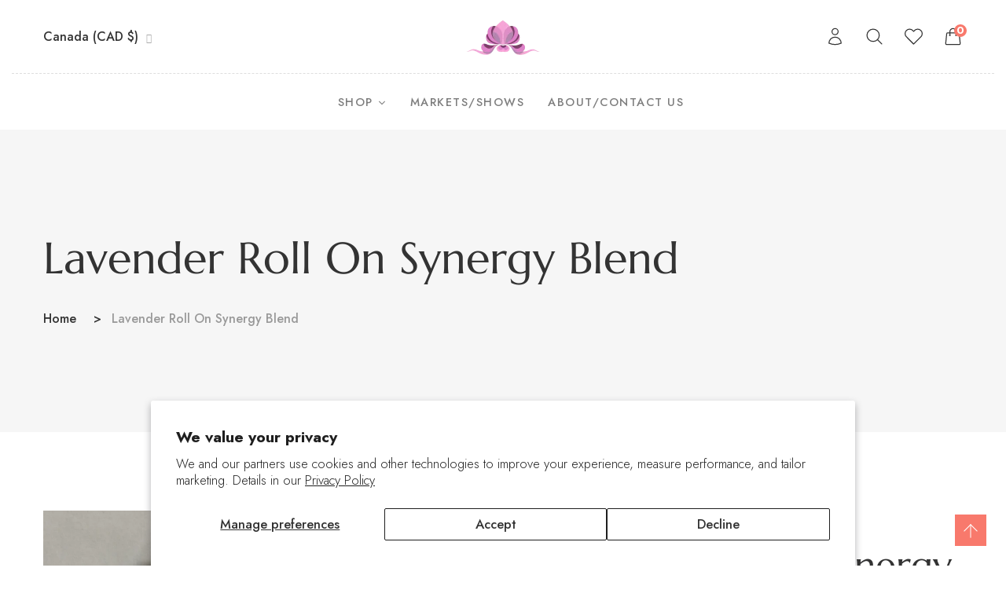

--- FILE ---
content_type: text/html; charset=utf-8
request_url: https://www.thenaturestreasures.com/products/copy-of-sleep-synergy-blend
body_size: 38971
content:
<!doctype html>
<!--[if IE 9]> <html class="ie9 no-js supports-no-cookies" lang="en"> <![endif]-->
<!--[if (gt IE 9)|!(IE)]><!--> <html class="no-js supports-no-cookies" lang="en"> <!--<![endif]-->

<head>
  <!-- Basic and Helper page needs -->
  <meta charset="utf-8">
  <meta http-equiv="X-UA-Compatible" content="IE=edge">
  <meta name="viewport" content="width=device-width,initial-scale=1">
  <meta name="theme-color" content="#df8ec6">
  <link rel="canonical" href="https://www.thenaturestreasures.com/products/copy-of-sleep-synergy-blend"><link rel="shortcut icon" href="//www.thenaturestreasures.com/cdn/shop/files/web_logo_no_background_32x32.png?v=1681319041" type="image/png" /><!-- Title and description -->
  
  <title>
  Lavender Roll On Synergy Blend
  
  
  
  &ndash; The Natures Treasure
  
  </title><meta name="description" content="***FREE SHIPPING*** These synergy blends are made from 100% pure essential oils and pure coconut carrier oil. Packaged in an amber glass bottle with a stainless steel roller. Great for on-the-go use.All our essential oils are pure therapeutic grade from various countries of origin. Contains: Lavender Essential Oil Char"><!-- Helpers -->
  <!-- /snippets/social-meta-tags.liquid -->


  <meta property="og:type" content="product">
  <meta property="og:title" content="Lavender Roll On Synergy Blend">
  
    <meta property="og:image" content="http://www.thenaturestreasures.com/cdn/shop/files/IMG_20230616_114232355_1_grande.jpg?v=1686930433">
    <meta property="og:image:secure_url" content="https://www.thenaturestreasures.com/cdn/shop/files/IMG_20230616_114232355_1_grande.jpg?v=1686930433">
  
  <meta property="og:description" content="


***FREE SHIPPING***
These synergy blends are made from 100% pure essential oils and pure coconut carrier oil. Packaged in an amber glass bottle with a stainless steel roller. Great for on-the-go use.All our essential oils are pure therapeutic grade from various countries of origin.
Contains: Lavender Essential Oil
Characteristics: This delightful and soothing therapeutic blend will bring a sense of deep relaxation.
 








">
  <meta property="og:price:amount" content="14.95">
  <meta property="og:price:currency" content="CAD">

<meta property="og:url" content="https://www.thenaturestreasures.com/products/copy-of-sleep-synergy-blend">
<meta property="og:site_name" content="The Natures Treasure">




  <meta name="twitter:card" content="summary">


  <meta name="twitter:title" content="Lavender Roll On Synergy Blend">
  <meta name="twitter:description" content="


***FREE SHIPPING***
These synergy blends are made from 100% pure essential oils and pure coconut carrier oil. Packaged in an amber glass bottle with a stainless steel roller. Great for on-the-go us">
  <meta name="twitter:image" content="https://www.thenaturestreasures.com/cdn/shop/files/IMG_20230616_114232355_1_grande.jpg?v=1686930433">
  <meta name="twitter:image:width" content="600">
  <meta name="twitter:image:height" content="600">



  <!-- CSS -->
  <link href="//www.thenaturestreasures.com/cdn/shop/t/18/assets/timber.scss.css?v=128239924596320966661698156827" rel="stylesheet" type="text/css" media="all" />
<!-- Vendor CSS (Bootstrap & Icon Font) -->
<link href="//www.thenaturestreasures.com/cdn/shop/t/18/assets/bootstrap.min.css?v=90869400946681534311683045238" rel="stylesheet" type="text/css" media="all" />
<link href="//www.thenaturestreasures.com/cdn/shop/t/18/assets/themify-icons.css?v=17828378678609318721683045238" rel="stylesheet" type="text/css" media="all" />
<link href="//www.thenaturestreasures.com/cdn/shop/t/18/assets/customFonts.css?v=40388692542242771991683045238" rel="stylesheet" type="text/css" media="all" />
<link href="//www.thenaturestreasures.com/cdn/shop/t/18/assets/vendor.css?v=111603181540343972631683045238" rel="stylesheet" type="text/css" media="all" />

<!-- Plugins CSS (All Plugins Files) -->
<link href="//www.thenaturestreasures.com/cdn/shop/t/18/assets/select2.min.css?v=181993628709066947411683045238" rel="stylesheet" type="text/css" media="all" />
<link href="//www.thenaturestreasures.com/cdn/shop/t/18/assets/perfect-scrollbar.css?v=123759487619469881701683045238" rel="stylesheet" type="text/css" media="all" />
<link href="//www.thenaturestreasures.com/cdn/shop/t/18/assets/swiper.min.css?v=117298478880892382071683045238" rel="stylesheet" type="text/css" media="all" />
<link href="//www.thenaturestreasures.com/cdn/shop/t/18/assets/nice-select.css?v=119575076361459596791683045238" rel="stylesheet" type="text/css" media="all" />
<link href="//www.thenaturestreasures.com/cdn/shop/t/18/assets/ion.rangeSlider.min.css?v=163175026754315026961683045238" rel="stylesheet" type="text/css" media="all" />
<link href="//www.thenaturestreasures.com/cdn/shop/t/18/assets/photoswipe.css?v=141757233215576230921683045238" rel="stylesheet" type="text/css" media="all" />
<link href="//www.thenaturestreasures.com/cdn/shop/t/18/assets/photoswipe-default-skin.css?v=175887457941564625291683045238" rel="stylesheet" type="text/css" media="all" />
<link href="//www.thenaturestreasures.com/cdn/shop/t/18/assets/magnific-popup.css?v=4469842434450500751683045238" rel="stylesheet" type="text/css" media="all" />
<link href="//www.thenaturestreasures.com/cdn/shop/t/18/assets/jquery.fancybox.css?v=108974020587374884281683045238" rel="stylesheet" type="text/css" media="all" />
<link href="//www.thenaturestreasures.com/cdn/shop/t/18/assets/slick.css?v=14352816072559547291683045238" rel="stylesheet" type="text/css" media="all" />

<!-- Link your style.css and responsive.css files below -->
<link href="//www.thenaturestreasures.com/cdn/shop/t/18/assets/style.css?v=127051902426196187081683045238" rel="stylesheet" type="text/css" media="all" />

<!-- Theme Default CSS -->
<link href="//www.thenaturestreasures.com/cdn/shop/t/18/assets/theme-default.css?v=153527679586747574731683045238" rel="stylesheet" type="text/css" media="all" />

<!-- Make your theme CSS calls here -->
<link href="//www.thenaturestreasures.com/cdn/shop/t/18/assets/theme-custom.css?v=61613656500520520131688536378" rel="stylesheet" type="text/css" media="all" />



<!-- Make your theme RTL CSS calls here -->
<link href="//www.thenaturestreasures.com/cdn/shop/t/18/assets/theme-responsive.css?v=96871366156507635911683045238" rel="stylesheet" type="text/css" media="all" />

<!-- Make all your dynamic CSS and Color calls here -->
<link href="//www.thenaturestreasures.com/cdn/shop/t/18/assets/skin-and-color.css?v=93787628879579201421683059158" rel="stylesheet" type="text/css" media="all" />

<link href="https://fonts.googleapis.com/css2?family=Jost:wght@300;500;600;700&display=swap" rel="stylesheet">
  <link href="https://fonts.googleapis.com/css2?family=Rouge+Script&display=swap" rel="stylesheet">

  <!-- Header hook for plugins -->
  <script>window.performance && window.performance.mark && window.performance.mark('shopify.content_for_header.start');</script><meta id="shopify-digital-wallet" name="shopify-digital-wallet" content="/54907830444/digital_wallets/dialog">
<meta name="shopify-checkout-api-token" content="aa11379f40832f5a9337030adb121773">
<link rel="alternate" type="application/json+oembed" href="https://www.thenaturestreasures.com/products/copy-of-sleep-synergy-blend.oembed">
<script async="async" src="/checkouts/internal/preloads.js?locale=en-CA"></script>
<link rel="preconnect" href="https://shop.app" crossorigin="anonymous">
<script async="async" src="https://shop.app/checkouts/internal/preloads.js?locale=en-CA&shop_id=54907830444" crossorigin="anonymous"></script>
<script id="apple-pay-shop-capabilities" type="application/json">{"shopId":54907830444,"countryCode":"CA","currencyCode":"CAD","merchantCapabilities":["supports3DS"],"merchantId":"gid:\/\/shopify\/Shop\/54907830444","merchantName":"The Natures Treasure","requiredBillingContactFields":["postalAddress","email","phone"],"requiredShippingContactFields":["postalAddress","email","phone"],"shippingType":"shipping","supportedNetworks":["visa","masterCard","interac"],"total":{"type":"pending","label":"The Natures Treasure","amount":"1.00"},"shopifyPaymentsEnabled":true,"supportsSubscriptions":true}</script>
<script id="shopify-features" type="application/json">{"accessToken":"aa11379f40832f5a9337030adb121773","betas":["rich-media-storefront-analytics"],"domain":"www.thenaturestreasures.com","predictiveSearch":true,"shopId":54907830444,"locale":"en"}</script>
<script>var Shopify = Shopify || {};
Shopify.shop = "the-natures-treasure.myshopify.com";
Shopify.locale = "en";
Shopify.currency = {"active":"CAD","rate":"1.0"};
Shopify.country = "CA";
Shopify.theme = {"name":"NEW DMS Version Learts-v3-0-5-os-2.0","id":132695523500,"schema_name":"LeArts - Shopify Theme ","schema_version":"3.0.5","theme_store_id":null,"role":"main"};
Shopify.theme.handle = "null";
Shopify.theme.style = {"id":null,"handle":null};
Shopify.cdnHost = "www.thenaturestreasures.com/cdn";
Shopify.routes = Shopify.routes || {};
Shopify.routes.root = "/";</script>
<script type="module">!function(o){(o.Shopify=o.Shopify||{}).modules=!0}(window);</script>
<script>!function(o){function n(){var o=[];function n(){o.push(Array.prototype.slice.apply(arguments))}return n.q=o,n}var t=o.Shopify=o.Shopify||{};t.loadFeatures=n(),t.autoloadFeatures=n()}(window);</script>
<script>
  window.ShopifyPay = window.ShopifyPay || {};
  window.ShopifyPay.apiHost = "shop.app\/pay";
  window.ShopifyPay.redirectState = null;
</script>
<script id="shop-js-analytics" type="application/json">{"pageType":"product"}</script>
<script defer="defer" async type="module" src="//www.thenaturestreasures.com/cdn/shopifycloud/shop-js/modules/v2/client.init-shop-cart-sync_BT-GjEfc.en.esm.js"></script>
<script defer="defer" async type="module" src="//www.thenaturestreasures.com/cdn/shopifycloud/shop-js/modules/v2/chunk.common_D58fp_Oc.esm.js"></script>
<script defer="defer" async type="module" src="//www.thenaturestreasures.com/cdn/shopifycloud/shop-js/modules/v2/chunk.modal_xMitdFEc.esm.js"></script>
<script type="module">
  await import("//www.thenaturestreasures.com/cdn/shopifycloud/shop-js/modules/v2/client.init-shop-cart-sync_BT-GjEfc.en.esm.js");
await import("//www.thenaturestreasures.com/cdn/shopifycloud/shop-js/modules/v2/chunk.common_D58fp_Oc.esm.js");
await import("//www.thenaturestreasures.com/cdn/shopifycloud/shop-js/modules/v2/chunk.modal_xMitdFEc.esm.js");

  window.Shopify.SignInWithShop?.initShopCartSync?.({"fedCMEnabled":true,"windoidEnabled":true});

</script>
<script>
  window.Shopify = window.Shopify || {};
  if (!window.Shopify.featureAssets) window.Shopify.featureAssets = {};
  window.Shopify.featureAssets['shop-js'] = {"shop-cart-sync":["modules/v2/client.shop-cart-sync_DZOKe7Ll.en.esm.js","modules/v2/chunk.common_D58fp_Oc.esm.js","modules/v2/chunk.modal_xMitdFEc.esm.js"],"init-fed-cm":["modules/v2/client.init-fed-cm_B6oLuCjv.en.esm.js","modules/v2/chunk.common_D58fp_Oc.esm.js","modules/v2/chunk.modal_xMitdFEc.esm.js"],"shop-cash-offers":["modules/v2/client.shop-cash-offers_D2sdYoxE.en.esm.js","modules/v2/chunk.common_D58fp_Oc.esm.js","modules/v2/chunk.modal_xMitdFEc.esm.js"],"shop-login-button":["modules/v2/client.shop-login-button_QeVjl5Y3.en.esm.js","modules/v2/chunk.common_D58fp_Oc.esm.js","modules/v2/chunk.modal_xMitdFEc.esm.js"],"pay-button":["modules/v2/client.pay-button_DXTOsIq6.en.esm.js","modules/v2/chunk.common_D58fp_Oc.esm.js","modules/v2/chunk.modal_xMitdFEc.esm.js"],"shop-button":["modules/v2/client.shop-button_DQZHx9pm.en.esm.js","modules/v2/chunk.common_D58fp_Oc.esm.js","modules/v2/chunk.modal_xMitdFEc.esm.js"],"avatar":["modules/v2/client.avatar_BTnouDA3.en.esm.js"],"init-windoid":["modules/v2/client.init-windoid_CR1B-cfM.en.esm.js","modules/v2/chunk.common_D58fp_Oc.esm.js","modules/v2/chunk.modal_xMitdFEc.esm.js"],"init-shop-for-new-customer-accounts":["modules/v2/client.init-shop-for-new-customer-accounts_C_vY_xzh.en.esm.js","modules/v2/client.shop-login-button_QeVjl5Y3.en.esm.js","modules/v2/chunk.common_D58fp_Oc.esm.js","modules/v2/chunk.modal_xMitdFEc.esm.js"],"init-shop-email-lookup-coordinator":["modules/v2/client.init-shop-email-lookup-coordinator_BI7n9ZSv.en.esm.js","modules/v2/chunk.common_D58fp_Oc.esm.js","modules/v2/chunk.modal_xMitdFEc.esm.js"],"init-shop-cart-sync":["modules/v2/client.init-shop-cart-sync_BT-GjEfc.en.esm.js","modules/v2/chunk.common_D58fp_Oc.esm.js","modules/v2/chunk.modal_xMitdFEc.esm.js"],"shop-toast-manager":["modules/v2/client.shop-toast-manager_DiYdP3xc.en.esm.js","modules/v2/chunk.common_D58fp_Oc.esm.js","modules/v2/chunk.modal_xMitdFEc.esm.js"],"init-customer-accounts":["modules/v2/client.init-customer-accounts_D9ZNqS-Q.en.esm.js","modules/v2/client.shop-login-button_QeVjl5Y3.en.esm.js","modules/v2/chunk.common_D58fp_Oc.esm.js","modules/v2/chunk.modal_xMitdFEc.esm.js"],"init-customer-accounts-sign-up":["modules/v2/client.init-customer-accounts-sign-up_iGw4briv.en.esm.js","modules/v2/client.shop-login-button_QeVjl5Y3.en.esm.js","modules/v2/chunk.common_D58fp_Oc.esm.js","modules/v2/chunk.modal_xMitdFEc.esm.js"],"shop-follow-button":["modules/v2/client.shop-follow-button_CqMgW2wH.en.esm.js","modules/v2/chunk.common_D58fp_Oc.esm.js","modules/v2/chunk.modal_xMitdFEc.esm.js"],"checkout-modal":["modules/v2/client.checkout-modal_xHeaAweL.en.esm.js","modules/v2/chunk.common_D58fp_Oc.esm.js","modules/v2/chunk.modal_xMitdFEc.esm.js"],"shop-login":["modules/v2/client.shop-login_D91U-Q7h.en.esm.js","modules/v2/chunk.common_D58fp_Oc.esm.js","modules/v2/chunk.modal_xMitdFEc.esm.js"],"lead-capture":["modules/v2/client.lead-capture_BJmE1dJe.en.esm.js","modules/v2/chunk.common_D58fp_Oc.esm.js","modules/v2/chunk.modal_xMitdFEc.esm.js"],"payment-terms":["modules/v2/client.payment-terms_Ci9AEqFq.en.esm.js","modules/v2/chunk.common_D58fp_Oc.esm.js","modules/v2/chunk.modal_xMitdFEc.esm.js"]};
</script>
<script>(function() {
  var isLoaded = false;
  function asyncLoad() {
    if (isLoaded) return;
    isLoaded = true;
    var urls = ["https:\/\/a.mailmunch.co\/widgets\/site-932229-bf012e7185e9cd789f3e3f08ddb981155398e773.js?shop=the-natures-treasure.myshopify.com"];
    for (var i = 0; i < urls.length; i++) {
      var s = document.createElement('script');
      s.type = 'text/javascript';
      s.async = true;
      s.src = urls[i];
      var x = document.getElementsByTagName('script')[0];
      x.parentNode.insertBefore(s, x);
    }
  };
  if(window.attachEvent) {
    window.attachEvent('onload', asyncLoad);
  } else {
    window.addEventListener('load', asyncLoad, false);
  }
})();</script>
<script id="__st">var __st={"a":54907830444,"offset":-18000,"reqid":"3d282b68-5729-48fb-8b3d-068991f18d02-1769395303","pageurl":"www.thenaturestreasures.com\/products\/copy-of-sleep-synergy-blend","u":"ca76c7037c89","p":"product","rtyp":"product","rid":6639333638316};</script>
<script>window.ShopifyPaypalV4VisibilityTracking = true;</script>
<script id="captcha-bootstrap">!function(){'use strict';const t='contact',e='account',n='new_comment',o=[[t,t],['blogs',n],['comments',n],[t,'customer']],c=[[e,'customer_login'],[e,'guest_login'],[e,'recover_customer_password'],[e,'create_customer']],r=t=>t.map((([t,e])=>`form[action*='/${t}']:not([data-nocaptcha='true']) input[name='form_type'][value='${e}']`)).join(','),a=t=>()=>t?[...document.querySelectorAll(t)].map((t=>t.form)):[];function s(){const t=[...o],e=r(t);return a(e)}const i='password',u='form_key',d=['recaptcha-v3-token','g-recaptcha-response','h-captcha-response',i],f=()=>{try{return window.sessionStorage}catch{return}},m='__shopify_v',_=t=>t.elements[u];function p(t,e,n=!1){try{const o=window.sessionStorage,c=JSON.parse(o.getItem(e)),{data:r}=function(t){const{data:e,action:n}=t;return t[m]||n?{data:e,action:n}:{data:t,action:n}}(c);for(const[e,n]of Object.entries(r))t.elements[e]&&(t.elements[e].value=n);n&&o.removeItem(e)}catch(o){console.error('form repopulation failed',{error:o})}}const l='form_type',E='cptcha';function T(t){t.dataset[E]=!0}const w=window,h=w.document,L='Shopify',v='ce_forms',y='captcha';let A=!1;((t,e)=>{const n=(g='f06e6c50-85a8-45c8-87d0-21a2b65856fe',I='https://cdn.shopify.com/shopifycloud/storefront-forms-hcaptcha/ce_storefront_forms_captcha_hcaptcha.v1.5.2.iife.js',D={infoText:'Protected by hCaptcha',privacyText:'Privacy',termsText:'Terms'},(t,e,n)=>{const o=w[L][v],c=o.bindForm;if(c)return c(t,g,e,D).then(n);var r;o.q.push([[t,g,e,D],n]),r=I,A||(h.body.append(Object.assign(h.createElement('script'),{id:'captcha-provider',async:!0,src:r})),A=!0)});var g,I,D;w[L]=w[L]||{},w[L][v]=w[L][v]||{},w[L][v].q=[],w[L][y]=w[L][y]||{},w[L][y].protect=function(t,e){n(t,void 0,e),T(t)},Object.freeze(w[L][y]),function(t,e,n,w,h,L){const[v,y,A,g]=function(t,e,n){const i=e?o:[],u=t?c:[],d=[...i,...u],f=r(d),m=r(i),_=r(d.filter((([t,e])=>n.includes(e))));return[a(f),a(m),a(_),s()]}(w,h,L),I=t=>{const e=t.target;return e instanceof HTMLFormElement?e:e&&e.form},D=t=>v().includes(t);t.addEventListener('submit',(t=>{const e=I(t);if(!e)return;const n=D(e)&&!e.dataset.hcaptchaBound&&!e.dataset.recaptchaBound,o=_(e),c=g().includes(e)&&(!o||!o.value);(n||c)&&t.preventDefault(),c&&!n&&(function(t){try{if(!f())return;!function(t){const e=f();if(!e)return;const n=_(t);if(!n)return;const o=n.value;o&&e.removeItem(o)}(t);const e=Array.from(Array(32),(()=>Math.random().toString(36)[2])).join('');!function(t,e){_(t)||t.append(Object.assign(document.createElement('input'),{type:'hidden',name:u})),t.elements[u].value=e}(t,e),function(t,e){const n=f();if(!n)return;const o=[...t.querySelectorAll(`input[type='${i}']`)].map((({name:t})=>t)),c=[...d,...o],r={};for(const[a,s]of new FormData(t).entries())c.includes(a)||(r[a]=s);n.setItem(e,JSON.stringify({[m]:1,action:t.action,data:r}))}(t,e)}catch(e){console.error('failed to persist form',e)}}(e),e.submit())}));const S=(t,e)=>{t&&!t.dataset[E]&&(n(t,e.some((e=>e===t))),T(t))};for(const o of['focusin','change'])t.addEventListener(o,(t=>{const e=I(t);D(e)&&S(e,y())}));const B=e.get('form_key'),M=e.get(l),P=B&&M;t.addEventListener('DOMContentLoaded',(()=>{const t=y();if(P)for(const e of t)e.elements[l].value===M&&p(e,B);[...new Set([...A(),...v().filter((t=>'true'===t.dataset.shopifyCaptcha))])].forEach((e=>S(e,t)))}))}(h,new URLSearchParams(w.location.search),n,t,e,['guest_login'])})(!0,!0)}();</script>
<script integrity="sha256-4kQ18oKyAcykRKYeNunJcIwy7WH5gtpwJnB7kiuLZ1E=" data-source-attribution="shopify.loadfeatures" defer="defer" src="//www.thenaturestreasures.com/cdn/shopifycloud/storefront/assets/storefront/load_feature-a0a9edcb.js" crossorigin="anonymous"></script>
<script crossorigin="anonymous" defer="defer" src="//www.thenaturestreasures.com/cdn/shopifycloud/storefront/assets/shopify_pay/storefront-65b4c6d7.js?v=20250812"></script>
<script data-source-attribution="shopify.dynamic_checkout.dynamic.init">var Shopify=Shopify||{};Shopify.PaymentButton=Shopify.PaymentButton||{isStorefrontPortableWallets:!0,init:function(){window.Shopify.PaymentButton.init=function(){};var t=document.createElement("script");t.src="https://www.thenaturestreasures.com/cdn/shopifycloud/portable-wallets/latest/portable-wallets.en.js",t.type="module",document.head.appendChild(t)}};
</script>
<script data-source-attribution="shopify.dynamic_checkout.buyer_consent">
  function portableWalletsHideBuyerConsent(e){var t=document.getElementById("shopify-buyer-consent"),n=document.getElementById("shopify-subscription-policy-button");t&&n&&(t.classList.add("hidden"),t.setAttribute("aria-hidden","true"),n.removeEventListener("click",e))}function portableWalletsShowBuyerConsent(e){var t=document.getElementById("shopify-buyer-consent"),n=document.getElementById("shopify-subscription-policy-button");t&&n&&(t.classList.remove("hidden"),t.removeAttribute("aria-hidden"),n.addEventListener("click",e))}window.Shopify?.PaymentButton&&(window.Shopify.PaymentButton.hideBuyerConsent=portableWalletsHideBuyerConsent,window.Shopify.PaymentButton.showBuyerConsent=portableWalletsShowBuyerConsent);
</script>
<script>
  function portableWalletsCleanup(e){e&&e.src&&console.error("Failed to load portable wallets script "+e.src);var t=document.querySelectorAll("shopify-accelerated-checkout .shopify-payment-button__skeleton, shopify-accelerated-checkout-cart .wallet-cart-button__skeleton"),e=document.getElementById("shopify-buyer-consent");for(let e=0;e<t.length;e++)t[e].remove();e&&e.remove()}function portableWalletsNotLoadedAsModule(e){e instanceof ErrorEvent&&"string"==typeof e.message&&e.message.includes("import.meta")&&"string"==typeof e.filename&&e.filename.includes("portable-wallets")&&(window.removeEventListener("error",portableWalletsNotLoadedAsModule),window.Shopify.PaymentButton.failedToLoad=e,"loading"===document.readyState?document.addEventListener("DOMContentLoaded",window.Shopify.PaymentButton.init):window.Shopify.PaymentButton.init())}window.addEventListener("error",portableWalletsNotLoadedAsModule);
</script>

<script type="module" src="https://www.thenaturestreasures.com/cdn/shopifycloud/portable-wallets/latest/portable-wallets.en.js" onError="portableWalletsCleanup(this)" crossorigin="anonymous"></script>
<script nomodule>
  document.addEventListener("DOMContentLoaded", portableWalletsCleanup);
</script>

<script id='scb4127' type='text/javascript' async='' src='https://www.thenaturestreasures.com/cdn/shopifycloud/privacy-banner/storefront-banner.js'></script><link id="shopify-accelerated-checkout-styles" rel="stylesheet" media="screen" href="https://www.thenaturestreasures.com/cdn/shopifycloud/portable-wallets/latest/accelerated-checkout-backwards-compat.css" crossorigin="anonymous">
<style id="shopify-accelerated-checkout-cart">
        #shopify-buyer-consent {
  margin-top: 1em;
  display: inline-block;
  width: 100%;
}

#shopify-buyer-consent.hidden {
  display: none;
}

#shopify-subscription-policy-button {
  background: none;
  border: none;
  padding: 0;
  text-decoration: underline;
  font-size: inherit;
  cursor: pointer;
}

#shopify-subscription-policy-button::before {
  box-shadow: none;
}

      </style>

<script>window.performance && window.performance.mark && window.performance.mark('shopify.content_for_header.end');</script>
  <!-- /snippets/oldIE-js.liquid -->


<!--[if lt IE 9]>
<script src="//cdnjs.cloudflare.com/ajax/libs/html5shiv/3.7.2/html5shiv.min.js" type="text/javascript"></script>
<script src="//www.thenaturestreasures.com/cdn/shop/t/18/assets/respond.min.js?v=52248677837542619231683045238" type="text/javascript"></script>
<link href="//www.thenaturestreasures.com/cdn/shop/t/18/assets/respond-proxy.html" id="respond-proxy" rel="respond-proxy" />
<link href="//www.thenaturestreasures.com/search?q=9cebce4acfc54945e9e6dad136a890c0" id="respond-redirect" rel="respond-redirect" />
<script src="//www.thenaturestreasures.com/search?q=9cebce4acfc54945e9e6dad136a890c0" type="text/javascript"></script>
<![endif]-->


  <!-- JS --><!-- Vendors JS -->
<script src="//www.thenaturestreasures.com/cdn/shop/t/18/assets/modernizr-3.6.0.min.js?v=43705970324150625941683045238"></script>
<script src="//ajax.googleapis.com/ajax/libs/jquery/1.12.4/jquery.min.js"></script>
<script src="//www.thenaturestreasures.com/cdn/shop/t/18/assets/jquery-3.4.1.min.js?v=142577353912309233161683045238"></script>
<script src="//www.thenaturestreasures.com/cdn/shop/t/18/assets/jquery-migrate-3.1.0.min.js?v=73312491444398189921683045238"></script>
<script src="//www.thenaturestreasures.com/cdn/shop/t/18/assets/bootstrap.bundle.min.js?v=34886772851325374221683045238"></script>
<script src="//www.thenaturestreasures.com/cdn/shop/t/18/assets/modernizr-3.6.0.min.js?v=43705970324150625941683045238"></script>

<!-- Plugins JS -->
<script src="//www.thenaturestreasures.com/cdn/shop/t/18/assets/select2.min.js?v=59287959277477318371683045238"></script>
<script src="//www.thenaturestreasures.com/cdn/shop/t/18/assets/jquery.nice-select.min.js?v=3987749186432463691683045238"></script>
<script src="//www.thenaturestreasures.com/cdn/shop/t/18/assets/perfect-scrollbar.min.js?v=74989062623900836981683045238"></script>
<script src="//www.thenaturestreasures.com/cdn/shop/t/18/assets/swiper.min.js?v=108497416523585529471683045238"></script>
<script src="//www.thenaturestreasures.com/cdn/shop/t/18/assets/slick.min.js?v=129419428051093955041683045238"></script>
<script src="//www.thenaturestreasures.com/cdn/shop/t/18/assets/jquery.instagramFeed.min.js?v=113591108456926230921683045238"></script>
<script src="//www.thenaturestreasures.com/cdn/shop/t/18/assets/jquery.ajaxchimp.min.js?v=35508299869316041301683045238"></script>
<script src="//www.thenaturestreasures.com/cdn/shop/t/18/assets/jquery.countdown.min.js?v=95972761284036485671683045238"></script>
<script src="//www.thenaturestreasures.com/cdn/shop/t/18/assets/imagesloaded.pkgd.min.js?v=147859183389955144291683045238"></script>
<script src="//www.thenaturestreasures.com/cdn/shop/t/18/assets/isotope.pkgd.min.js?v=96875624313649522131683045238"></script>
<script src="//www.thenaturestreasures.com/cdn/shop/t/18/assets/jquery.matchHeight-min.js?v=36105689626346892531683045238"></script>
<script src="//www.thenaturestreasures.com/cdn/shop/t/18/assets/ion.rangeSlider.min.js?v=175507048169275933521683045238"></script>
<script src="//www.thenaturestreasures.com/cdn/shop/t/18/assets/photoswipe.min.js?v=177357196404971690221683045238"></script>
<script src="//www.thenaturestreasures.com/cdn/shop/t/18/assets/photoswipe-ui-default.min.js?v=97623706128145982451683045238"></script>
<script src="//www.thenaturestreasures.com/cdn/shop/t/18/assets/jquery.zoom.min.js?v=127655014540499679121683045238"></script>
<script src="//www.thenaturestreasures.com/cdn/shop/t/18/assets/ResizeSensor.js?v=1910491094233960761683045238"></script>
<script src="//www.thenaturestreasures.com/cdn/shop/t/18/assets/jquery.sticky-sidebar.min.js?v=94538079299708088671683045238"></script>
<script src="//www.thenaturestreasures.com/cdn/shop/t/18/assets/product360.js?v=32187017978239583311683045238"></script>
<script src="//www.thenaturestreasures.com/cdn/shop/t/18/assets/jquery.magnific-popup.min.js?v=142983337434679885831683045238"></script>
<script src="//www.thenaturestreasures.com/cdn/shop/t/18/assets/jquery.fancybox.min.js?v=116292848392535759031683045238"></script>
<script src="//www.thenaturestreasures.com/cdn/shop/t/18/assets/jquery.scrollUp.min.js?v=20435986345430711711683045238"></script>
<script src="//www.thenaturestreasures.com/cdn/shop/t/18/assets/scrollax.min.js?v=87503001888452692641683045238"></script>
<script src="//www.thenaturestreasures.com/cdn/shop/t/18/assets/vendor.js?v=11979064030797944821683045238"></script>


<!-- Ajax Cart js -->
<script src="//www.thenaturestreasures.com/cdn/shopifycloud/storefront/assets/themes_support/option_selection-b017cd28.js"></script>
<script src="//www.thenaturestreasures.com/cdn/shopifycloud/storefront/assets/themes_support/api.jquery-7ab1a3a4.js"></script>
<script src="//www.thenaturestreasures.com/cdn/shop/t/18/assets/cart.api.js?v=119489255196414481011683045238"></script>
<script src="//www.thenaturestreasures.com/cdn/shop/t/18/assets/lazysizes.min.js?v=89644803952926230611683045238" async></script>





<!-- Your main.js file upload this file -->
<script src="//www.thenaturestreasures.com/cdn/shop/t/18/assets/theme.js?v=155784324475059615181683045238"></script>



  <!-- "snippets/alireviews_core.liquid" was not rendered, the associated app was uninstalled --> 
  
  <script src="https://cdn.shopifycloud.com/ar-quicklook-js/assets/v1/shopify3d.js" crossorigin="anonymous"></script>
  
<script type="text/javascript">
  window.Rivo = window.Rivo || {};
  window.Rivo.common = window.Rivo.common || {};
  window.Rivo.common.shop = {
    permanent_domain: 'the-natures-treasure.myshopify.com',
    currency: "CAD",
    money_format: "${{amount}}",
    id: 54907830444
  };
  

  window.Rivo.common.template = 'product';
  window.Rivo.common.cart = {};
  window.Rivo.common.vapid_public_key = "BO5RJ2FA8w6MW2Qt1_MKSFtoVpVjUMLYkHb2arb7zZxEaYGTMuLvmZGabSHj8q0EwlzLWBAcAU_0z-z9Xps8kF8=";
  window.Rivo.global_config = {"asset_urls":{"loy":{"init_js":"https:\/\/cdn.shopify.com\/s\/files\/1\/0194\/1736\/6592\/t\/1\/assets\/ba_loy_init.js?v=1684266983","widget_js":"https:\/\/cdn.shopify.com\/s\/files\/1\/0194\/1736\/6592\/t\/1\/assets\/ba_loy_widget.js?v=1684266984","widget_css":"https:\/\/cdn.shopify.com\/s\/files\/1\/0194\/1736\/6592\/t\/1\/assets\/ba_loy_widget.css?v=1673976822","page_init_js":"https:\/\/cdn.shopify.com\/s\/files\/1\/0194\/1736\/6592\/t\/1\/assets\/ba_loy_page_init.js?v=1684266985","page_widget_js":"https:\/\/cdn.shopify.com\/s\/files\/1\/0194\/1736\/6592\/t\/1\/assets\/ba_loy_page_widget.js?v=1684266987","page_widget_css":"https:\/\/cdn.shopify.com\/s\/files\/1\/0194\/1736\/6592\/t\/1\/assets\/ba_loy_page.css?v=1673976829","page_preview_js":"\/assets\/msg\/loy_page_preview.js"},"rev":{"init_js":"https:\/\/cdn.shopify.com\/s\/files\/1\/0194\/1736\/6592\/t\/1\/assets\/ba_rev_init.js?v=1681565796","widget_js":"https:\/\/cdn.shopify.com\/s\/files\/1\/0194\/1736\/6592\/t\/1\/assets\/ba_rev_widget.js?v=1679054861","modal_js":"https:\/\/cdn.shopify.com\/s\/files\/1\/0194\/1736\/6592\/t\/1\/assets\/ba_rev_modal.js?v=1681565797","widget_css":"https:\/\/cdn.shopify.com\/s\/files\/1\/0194\/1736\/6592\/t\/1\/assets\/ba_rev_widget.css?v=1680320455","modal_css":"https:\/\/cdn.shopify.com\/s\/files\/1\/0194\/1736\/6592\/t\/1\/assets\/ba_rev_modal.css?v=1680295707"},"pu":{"init_js":"https:\/\/cdn.shopify.com\/s\/files\/1\/0194\/1736\/6592\/t\/1\/assets\/ba_pu_init.js?v=1635877170"},"widgets":{"init_js":"https:\/\/cdn.shopify.com\/s\/files\/1\/0194\/1736\/6592\/t\/1\/assets\/ba_widget_init.js?v=1679987682","modal_js":"https:\/\/cdn.shopify.com\/s\/files\/1\/0194\/1736\/6592\/t\/1\/assets\/ba_widget_modal.js?v=1679987684","modal_css":"https:\/\/cdn.shopify.com\/s\/files\/1\/0194\/1736\/6592\/t\/1\/assets\/ba_widget_modal.css?v=1654723622"},"forms":{"init_js":"https:\/\/cdn.shopify.com\/s\/files\/1\/0194\/1736\/6592\/t\/1\/assets\/ba_forms_init.js?v=1684266989","widget_js":"https:\/\/cdn.shopify.com\/s\/files\/1\/0194\/1736\/6592\/t\/1\/assets\/ba_forms_widget.js?v=1684266990","forms_css":"https:\/\/cdn.shopify.com\/s\/files\/1\/0194\/1736\/6592\/t\/1\/assets\/ba_forms.css?v=1654711758"},"global":{"helper_js":"https:\/\/cdn.shopify.com\/s\/files\/1\/0194\/1736\/6592\/t\/1\/assets\/ba_tracking.js?v=1680229884"}},"proxy_paths":{"pu":"\/apps\/ba_fb_app","app_metrics":"\/apps\/ba_fb_app\/app_metrics","push_subscription":"\/apps\/ba_fb_app\/push"},"aat":["pu"],"pv":false,"sts":false,"bam":false,"base_money_format":"${{amount}}"};

  
    if (window.Rivo.common.template == 'product'){
      window.Rivo.common.product = {
        id: 6639333638316, price: 1495, handle: "copy-of-sleep-synergy-blend", tags: ["Essential Oil","synergy","tranquil"],
        available: true, title: "Lavender Roll On Synergy Blend", variants: [{"id":39552863764652,"title":"Default Title","option1":"Default Title","option2":null,"option3":null,"sku":"","requires_shipping":true,"taxable":true,"featured_image":null,"available":true,"name":"Lavender Roll On Synergy Blend","public_title":null,"options":["Default Title"],"price":1495,"weight":50,"compare_at_price":null,"inventory_management":null,"barcode":"","requires_selling_plan":false,"selling_plan_allocations":[]}]
      };
    }
  



    window.Rivo.pu_config = {"push_prompt_cover_enabled":false,"push_prompt_cover_title":"One small step","push_prompt_cover_message":"Allow your browser to receive notifications","subscription_plan_exceeded_limits":false};

    window.Rivo.widgets_config = {};

</script>


<script type="text/javascript">
  

  //Global snippet for Rivo
  //this is updated automatically - do not edit manually.

  function loadScript(src, defer, done) {
    var js = document.createElement('script');
    js.src = src;
    js.defer = defer;
    js.onload = function(){done();};
    js.onerror = function(){
      done(new Error('Failed to load script ' + src));
    };
    document.head.appendChild(js);
  }

  function browserSupportsAllFeatures() {
    return window.Promise && window.fetch && window.Symbol;
  }

  if (browserSupportsAllFeatures()) {
    main();
  } else {
    loadScript('https://polyfill-fastly.net/v3/polyfill.min.js?features=Promise,fetch', true, main);
  }

  function loadAppScripts(){


      loadScript(window.Rivo.global_config.asset_urls.pu.init_js, true, function(){});

      loadScript(window.Rivo.global_config.asset_urls.widgets.init_js, true, function(){});
  }

  function main(err) {
    //isolate the scope
    loadScript(window.Rivo.global_config.asset_urls.global.helper_js, false, loadAppScripts);
  }
</script>


  




<link href="https://monorail-edge.shopifysvc.com" rel="dns-prefetch">
<script>(function(){if ("sendBeacon" in navigator && "performance" in window) {try {var session_token_from_headers = performance.getEntriesByType('navigation')[0].serverTiming.find(x => x.name == '_s').description;} catch {var session_token_from_headers = undefined;}var session_cookie_matches = document.cookie.match(/_shopify_s=([^;]*)/);var session_token_from_cookie = session_cookie_matches && session_cookie_matches.length === 2 ? session_cookie_matches[1] : "";var session_token = session_token_from_headers || session_token_from_cookie || "";function handle_abandonment_event(e) {var entries = performance.getEntries().filter(function(entry) {return /monorail-edge.shopifysvc.com/.test(entry.name);});if (!window.abandonment_tracked && entries.length === 0) {window.abandonment_tracked = true;var currentMs = Date.now();var navigation_start = performance.timing.navigationStart;var payload = {shop_id: 54907830444,url: window.location.href,navigation_start,duration: currentMs - navigation_start,session_token,page_type: "product"};window.navigator.sendBeacon("https://monorail-edge.shopifysvc.com/v1/produce", JSON.stringify({schema_id: "online_store_buyer_site_abandonment/1.1",payload: payload,metadata: {event_created_at_ms: currentMs,event_sent_at_ms: currentMs}}));}}window.addEventListener('pagehide', handle_abandonment_event);}}());</script>
<script id="web-pixels-manager-setup">(function e(e,d,r,n,o){if(void 0===o&&(o={}),!Boolean(null===(a=null===(i=window.Shopify)||void 0===i?void 0:i.analytics)||void 0===a?void 0:a.replayQueue)){var i,a;window.Shopify=window.Shopify||{};var t=window.Shopify;t.analytics=t.analytics||{};var s=t.analytics;s.replayQueue=[],s.publish=function(e,d,r){return s.replayQueue.push([e,d,r]),!0};try{self.performance.mark("wpm:start")}catch(e){}var l=function(){var e={modern:/Edge?\/(1{2}[4-9]|1[2-9]\d|[2-9]\d{2}|\d{4,})\.\d+(\.\d+|)|Firefox\/(1{2}[4-9]|1[2-9]\d|[2-9]\d{2}|\d{4,})\.\d+(\.\d+|)|Chrom(ium|e)\/(9{2}|\d{3,})\.\d+(\.\d+|)|(Maci|X1{2}).+ Version\/(15\.\d+|(1[6-9]|[2-9]\d|\d{3,})\.\d+)([,.]\d+|)( \(\w+\)|)( Mobile\/\w+|) Safari\/|Chrome.+OPR\/(9{2}|\d{3,})\.\d+\.\d+|(CPU[ +]OS|iPhone[ +]OS|CPU[ +]iPhone|CPU IPhone OS|CPU iPad OS)[ +]+(15[._]\d+|(1[6-9]|[2-9]\d|\d{3,})[._]\d+)([._]\d+|)|Android:?[ /-](13[3-9]|1[4-9]\d|[2-9]\d{2}|\d{4,})(\.\d+|)(\.\d+|)|Android.+Firefox\/(13[5-9]|1[4-9]\d|[2-9]\d{2}|\d{4,})\.\d+(\.\d+|)|Android.+Chrom(ium|e)\/(13[3-9]|1[4-9]\d|[2-9]\d{2}|\d{4,})\.\d+(\.\d+|)|SamsungBrowser\/([2-9]\d|\d{3,})\.\d+/,legacy:/Edge?\/(1[6-9]|[2-9]\d|\d{3,})\.\d+(\.\d+|)|Firefox\/(5[4-9]|[6-9]\d|\d{3,})\.\d+(\.\d+|)|Chrom(ium|e)\/(5[1-9]|[6-9]\d|\d{3,})\.\d+(\.\d+|)([\d.]+$|.*Safari\/(?![\d.]+ Edge\/[\d.]+$))|(Maci|X1{2}).+ Version\/(10\.\d+|(1[1-9]|[2-9]\d|\d{3,})\.\d+)([,.]\d+|)( \(\w+\)|)( Mobile\/\w+|) Safari\/|Chrome.+OPR\/(3[89]|[4-9]\d|\d{3,})\.\d+\.\d+|(CPU[ +]OS|iPhone[ +]OS|CPU[ +]iPhone|CPU IPhone OS|CPU iPad OS)[ +]+(10[._]\d+|(1[1-9]|[2-9]\d|\d{3,})[._]\d+)([._]\d+|)|Android:?[ /-](13[3-9]|1[4-9]\d|[2-9]\d{2}|\d{4,})(\.\d+|)(\.\d+|)|Mobile Safari.+OPR\/([89]\d|\d{3,})\.\d+\.\d+|Android.+Firefox\/(13[5-9]|1[4-9]\d|[2-9]\d{2}|\d{4,})\.\d+(\.\d+|)|Android.+Chrom(ium|e)\/(13[3-9]|1[4-9]\d|[2-9]\d{2}|\d{4,})\.\d+(\.\d+|)|Android.+(UC? ?Browser|UCWEB|U3)[ /]?(15\.([5-9]|\d{2,})|(1[6-9]|[2-9]\d|\d{3,})\.\d+)\.\d+|SamsungBrowser\/(5\.\d+|([6-9]|\d{2,})\.\d+)|Android.+MQ{2}Browser\/(14(\.(9|\d{2,})|)|(1[5-9]|[2-9]\d|\d{3,})(\.\d+|))(\.\d+|)|K[Aa][Ii]OS\/(3\.\d+|([4-9]|\d{2,})\.\d+)(\.\d+|)/},d=e.modern,r=e.legacy,n=navigator.userAgent;return n.match(d)?"modern":n.match(r)?"legacy":"unknown"}(),u="modern"===l?"modern":"legacy",c=(null!=n?n:{modern:"",legacy:""})[u],f=function(e){return[e.baseUrl,"/wpm","/b",e.hashVersion,"modern"===e.buildTarget?"m":"l",".js"].join("")}({baseUrl:d,hashVersion:r,buildTarget:u}),m=function(e){var d=e.version,r=e.bundleTarget,n=e.surface,o=e.pageUrl,i=e.monorailEndpoint;return{emit:function(e){var a=e.status,t=e.errorMsg,s=(new Date).getTime(),l=JSON.stringify({metadata:{event_sent_at_ms:s},events:[{schema_id:"web_pixels_manager_load/3.1",payload:{version:d,bundle_target:r,page_url:o,status:a,surface:n,error_msg:t},metadata:{event_created_at_ms:s}}]});if(!i)return console&&console.warn&&console.warn("[Web Pixels Manager] No Monorail endpoint provided, skipping logging."),!1;try{return self.navigator.sendBeacon.bind(self.navigator)(i,l)}catch(e){}var u=new XMLHttpRequest;try{return u.open("POST",i,!0),u.setRequestHeader("Content-Type","text/plain"),u.send(l),!0}catch(e){return console&&console.warn&&console.warn("[Web Pixels Manager] Got an unhandled error while logging to Monorail."),!1}}}}({version:r,bundleTarget:l,surface:e.surface,pageUrl:self.location.href,monorailEndpoint:e.monorailEndpoint});try{o.browserTarget=l,function(e){var d=e.src,r=e.async,n=void 0===r||r,o=e.onload,i=e.onerror,a=e.sri,t=e.scriptDataAttributes,s=void 0===t?{}:t,l=document.createElement("script"),u=document.querySelector("head"),c=document.querySelector("body");if(l.async=n,l.src=d,a&&(l.integrity=a,l.crossOrigin="anonymous"),s)for(var f in s)if(Object.prototype.hasOwnProperty.call(s,f))try{l.dataset[f]=s[f]}catch(e){}if(o&&l.addEventListener("load",o),i&&l.addEventListener("error",i),u)u.appendChild(l);else{if(!c)throw new Error("Did not find a head or body element to append the script");c.appendChild(l)}}({src:f,async:!0,onload:function(){if(!function(){var e,d;return Boolean(null===(d=null===(e=window.Shopify)||void 0===e?void 0:e.analytics)||void 0===d?void 0:d.initialized)}()){var d=window.webPixelsManager.init(e)||void 0;if(d){var r=window.Shopify.analytics;r.replayQueue.forEach((function(e){var r=e[0],n=e[1],o=e[2];d.publishCustomEvent(r,n,o)})),r.replayQueue=[],r.publish=d.publishCustomEvent,r.visitor=d.visitor,r.initialized=!0}}},onerror:function(){return m.emit({status:"failed",errorMsg:"".concat(f," has failed to load")})},sri:function(e){var d=/^sha384-[A-Za-z0-9+/=]+$/;return"string"==typeof e&&d.test(e)}(c)?c:"",scriptDataAttributes:o}),m.emit({status:"loading"})}catch(e){m.emit({status:"failed",errorMsg:(null==e?void 0:e.message)||"Unknown error"})}}})({shopId: 54907830444,storefrontBaseUrl: "https://www.thenaturestreasures.com",extensionsBaseUrl: "https://extensions.shopifycdn.com/cdn/shopifycloud/web-pixels-manager",monorailEndpoint: "https://monorail-edge.shopifysvc.com/unstable/produce_batch",surface: "storefront-renderer",enabledBetaFlags: ["2dca8a86"],webPixelsConfigList: [{"id":"66289836","configuration":"{\"tagID\":\"2613475886971\"}","eventPayloadVersion":"v1","runtimeContext":"STRICT","scriptVersion":"18031546ee651571ed29edbe71a3550b","type":"APP","apiClientId":3009811,"privacyPurposes":["ANALYTICS","MARKETING","SALE_OF_DATA"],"dataSharingAdjustments":{"protectedCustomerApprovalScopes":["read_customer_address","read_customer_email","read_customer_name","read_customer_personal_data","read_customer_phone"]}},{"id":"shopify-app-pixel","configuration":"{}","eventPayloadVersion":"v1","runtimeContext":"STRICT","scriptVersion":"0450","apiClientId":"shopify-pixel","type":"APP","privacyPurposes":["ANALYTICS","MARKETING"]},{"id":"shopify-custom-pixel","eventPayloadVersion":"v1","runtimeContext":"LAX","scriptVersion":"0450","apiClientId":"shopify-pixel","type":"CUSTOM","privacyPurposes":["ANALYTICS","MARKETING"]}],isMerchantRequest: false,initData: {"shop":{"name":"The Natures Treasure","paymentSettings":{"currencyCode":"CAD"},"myshopifyDomain":"the-natures-treasure.myshopify.com","countryCode":"CA","storefrontUrl":"https:\/\/www.thenaturestreasures.com"},"customer":null,"cart":null,"checkout":null,"productVariants":[{"price":{"amount":14.95,"currencyCode":"CAD"},"product":{"title":"Lavender Roll On Synergy Blend","vendor":"The Natures Treasure","id":"6639333638316","untranslatedTitle":"Lavender Roll On Synergy Blend","url":"\/products\/copy-of-sleep-synergy-blend","type":"Essential Oils"},"id":"39552863764652","image":{"src":"\/\/www.thenaturestreasures.com\/cdn\/shop\/files\/IMG_20230616_114232355_1.jpg?v=1686930433"},"sku":"","title":"Default Title","untranslatedTitle":"Default Title"}],"purchasingCompany":null},},"https://www.thenaturestreasures.com/cdn","fcfee988w5aeb613cpc8e4bc33m6693e112",{"modern":"","legacy":""},{"shopId":"54907830444","storefrontBaseUrl":"https:\/\/www.thenaturestreasures.com","extensionBaseUrl":"https:\/\/extensions.shopifycdn.com\/cdn\/shopifycloud\/web-pixels-manager","surface":"storefront-renderer","enabledBetaFlags":"[\"2dca8a86\"]","isMerchantRequest":"false","hashVersion":"fcfee988w5aeb613cpc8e4bc33m6693e112","publish":"custom","events":"[[\"page_viewed\",{}],[\"product_viewed\",{\"productVariant\":{\"price\":{\"amount\":14.95,\"currencyCode\":\"CAD\"},\"product\":{\"title\":\"Lavender Roll On Synergy Blend\",\"vendor\":\"The Natures Treasure\",\"id\":\"6639333638316\",\"untranslatedTitle\":\"Lavender Roll On Synergy Blend\",\"url\":\"\/products\/copy-of-sleep-synergy-blend\",\"type\":\"Essential Oils\"},\"id\":\"39552863764652\",\"image\":{\"src\":\"\/\/www.thenaturestreasures.com\/cdn\/shop\/files\/IMG_20230616_114232355_1.jpg?v=1686930433\"},\"sku\":\"\",\"title\":\"Default Title\",\"untranslatedTitle\":\"Default Title\"}}]]"});</script><script>
  window.ShopifyAnalytics = window.ShopifyAnalytics || {};
  window.ShopifyAnalytics.meta = window.ShopifyAnalytics.meta || {};
  window.ShopifyAnalytics.meta.currency = 'CAD';
  var meta = {"product":{"id":6639333638316,"gid":"gid:\/\/shopify\/Product\/6639333638316","vendor":"The Natures Treasure","type":"Essential Oils","handle":"copy-of-sleep-synergy-blend","variants":[{"id":39552863764652,"price":1495,"name":"Lavender Roll On Synergy Blend","public_title":null,"sku":""}],"remote":false},"page":{"pageType":"product","resourceType":"product","resourceId":6639333638316,"requestId":"3d282b68-5729-48fb-8b3d-068991f18d02-1769395303"}};
  for (var attr in meta) {
    window.ShopifyAnalytics.meta[attr] = meta[attr];
  }
</script>
<script class="analytics">
  (function () {
    var customDocumentWrite = function(content) {
      var jquery = null;

      if (window.jQuery) {
        jquery = window.jQuery;
      } else if (window.Checkout && window.Checkout.$) {
        jquery = window.Checkout.$;
      }

      if (jquery) {
        jquery('body').append(content);
      }
    };

    var hasLoggedConversion = function(token) {
      if (token) {
        return document.cookie.indexOf('loggedConversion=' + token) !== -1;
      }
      return false;
    }

    var setCookieIfConversion = function(token) {
      if (token) {
        var twoMonthsFromNow = new Date(Date.now());
        twoMonthsFromNow.setMonth(twoMonthsFromNow.getMonth() + 2);

        document.cookie = 'loggedConversion=' + token + '; expires=' + twoMonthsFromNow;
      }
    }

    var trekkie = window.ShopifyAnalytics.lib = window.trekkie = window.trekkie || [];
    if (trekkie.integrations) {
      return;
    }
    trekkie.methods = [
      'identify',
      'page',
      'ready',
      'track',
      'trackForm',
      'trackLink'
    ];
    trekkie.factory = function(method) {
      return function() {
        var args = Array.prototype.slice.call(arguments);
        args.unshift(method);
        trekkie.push(args);
        return trekkie;
      };
    };
    for (var i = 0; i < trekkie.methods.length; i++) {
      var key = trekkie.methods[i];
      trekkie[key] = trekkie.factory(key);
    }
    trekkie.load = function(config) {
      trekkie.config = config || {};
      trekkie.config.initialDocumentCookie = document.cookie;
      var first = document.getElementsByTagName('script')[0];
      var script = document.createElement('script');
      script.type = 'text/javascript';
      script.onerror = function(e) {
        var scriptFallback = document.createElement('script');
        scriptFallback.type = 'text/javascript';
        scriptFallback.onerror = function(error) {
                var Monorail = {
      produce: function produce(monorailDomain, schemaId, payload) {
        var currentMs = new Date().getTime();
        var event = {
          schema_id: schemaId,
          payload: payload,
          metadata: {
            event_created_at_ms: currentMs,
            event_sent_at_ms: currentMs
          }
        };
        return Monorail.sendRequest("https://" + monorailDomain + "/v1/produce", JSON.stringify(event));
      },
      sendRequest: function sendRequest(endpointUrl, payload) {
        // Try the sendBeacon API
        if (window && window.navigator && typeof window.navigator.sendBeacon === 'function' && typeof window.Blob === 'function' && !Monorail.isIos12()) {
          var blobData = new window.Blob([payload], {
            type: 'text/plain'
          });

          if (window.navigator.sendBeacon(endpointUrl, blobData)) {
            return true;
          } // sendBeacon was not successful

        } // XHR beacon

        var xhr = new XMLHttpRequest();

        try {
          xhr.open('POST', endpointUrl);
          xhr.setRequestHeader('Content-Type', 'text/plain');
          xhr.send(payload);
        } catch (e) {
          console.log(e);
        }

        return false;
      },
      isIos12: function isIos12() {
        return window.navigator.userAgent.lastIndexOf('iPhone; CPU iPhone OS 12_') !== -1 || window.navigator.userAgent.lastIndexOf('iPad; CPU OS 12_') !== -1;
      }
    };
    Monorail.produce('monorail-edge.shopifysvc.com',
      'trekkie_storefront_load_errors/1.1',
      {shop_id: 54907830444,
      theme_id: 132695523500,
      app_name: "storefront",
      context_url: window.location.href,
      source_url: "//www.thenaturestreasures.com/cdn/s/trekkie.storefront.8d95595f799fbf7e1d32231b9a28fd43b70c67d3.min.js"});

        };
        scriptFallback.async = true;
        scriptFallback.src = '//www.thenaturestreasures.com/cdn/s/trekkie.storefront.8d95595f799fbf7e1d32231b9a28fd43b70c67d3.min.js';
        first.parentNode.insertBefore(scriptFallback, first);
      };
      script.async = true;
      script.src = '//www.thenaturestreasures.com/cdn/s/trekkie.storefront.8d95595f799fbf7e1d32231b9a28fd43b70c67d3.min.js';
      first.parentNode.insertBefore(script, first);
    };
    trekkie.load(
      {"Trekkie":{"appName":"storefront","development":false,"defaultAttributes":{"shopId":54907830444,"isMerchantRequest":null,"themeId":132695523500,"themeCityHash":"8509509085237194779","contentLanguage":"en","currency":"CAD","eventMetadataId":"1bf93f9a-c7ca-4f74-8b03-240b820a1fc8"},"isServerSideCookieWritingEnabled":true,"monorailRegion":"shop_domain","enabledBetaFlags":["65f19447"]},"Session Attribution":{},"S2S":{"facebookCapiEnabled":false,"source":"trekkie-storefront-renderer","apiClientId":580111}}
    );

    var loaded = false;
    trekkie.ready(function() {
      if (loaded) return;
      loaded = true;

      window.ShopifyAnalytics.lib = window.trekkie;

      var originalDocumentWrite = document.write;
      document.write = customDocumentWrite;
      try { window.ShopifyAnalytics.merchantGoogleAnalytics.call(this); } catch(error) {};
      document.write = originalDocumentWrite;

      window.ShopifyAnalytics.lib.page(null,{"pageType":"product","resourceType":"product","resourceId":6639333638316,"requestId":"3d282b68-5729-48fb-8b3d-068991f18d02-1769395303","shopifyEmitted":true});

      var match = window.location.pathname.match(/checkouts\/(.+)\/(thank_you|post_purchase)/)
      var token = match? match[1]: undefined;
      if (!hasLoggedConversion(token)) {
        setCookieIfConversion(token);
        window.ShopifyAnalytics.lib.track("Viewed Product",{"currency":"CAD","variantId":39552863764652,"productId":6639333638316,"productGid":"gid:\/\/shopify\/Product\/6639333638316","name":"Lavender Roll On Synergy Blend","price":"14.95","sku":"","brand":"The Natures Treasure","variant":null,"category":"Essential Oils","nonInteraction":true,"remote":false},undefined,undefined,{"shopifyEmitted":true});
      window.ShopifyAnalytics.lib.track("monorail:\/\/trekkie_storefront_viewed_product\/1.1",{"currency":"CAD","variantId":39552863764652,"productId":6639333638316,"productGid":"gid:\/\/shopify\/Product\/6639333638316","name":"Lavender Roll On Synergy Blend","price":"14.95","sku":"","brand":"The Natures Treasure","variant":null,"category":"Essential Oils","nonInteraction":true,"remote":false,"referer":"https:\/\/www.thenaturestreasures.com\/products\/copy-of-sleep-synergy-blend"});
      }
    });


        var eventsListenerScript = document.createElement('script');
        eventsListenerScript.async = true;
        eventsListenerScript.src = "//www.thenaturestreasures.com/cdn/shopifycloud/storefront/assets/shop_events_listener-3da45d37.js";
        document.getElementsByTagName('head')[0].appendChild(eventsListenerScript);

})();</script>
<script
  defer
  src="https://www.thenaturestreasures.com/cdn/shopifycloud/perf-kit/shopify-perf-kit-3.0.4.min.js"
  data-application="storefront-renderer"
  data-shop-id="54907830444"
  data-render-region="gcp-us-east1"
  data-page-type="product"
  data-theme-instance-id="132695523500"
  data-theme-name="LeArts - Shopify Theme "
  data-theme-version="3.0.5"
  data-monorail-region="shop_domain"
  data-resource-timing-sampling-rate="10"
  data-shs="true"
  data-shs-beacon="true"
  data-shs-export-with-fetch="true"
  data-shs-logs-sample-rate="1"
  data-shs-beacon-endpoint="https://www.thenaturestreasures.com/api/collect"
></script>
</head>

<body id="lavender-roll-on-synergy-blend" class="template-product " ><div class="wrapper "><div id="shopify-section-header" class="shopify-section"><div id="section-header" class="main_header_area" data-section="headerscript">	

    <!-- Header Section Start -->
    <div class="header-section section bg-white d-none d-xl-block  container-fluid ">
        <div class="container">
            <div class="row row-cols-lg-3 align-items-center">
                <!-- Header Language & Currency Start -->
                <div class="col">
                    <ul class="header-lan-curr ">
                      	
                        <li class="header-top-settings language-currency-wrapper">
                          <ul class="align-items-center justify-content-end"><li class="drodown-show curreny-wrap currency">
                              <localization-form>
                                <form method="post" action="/localization" id="localization_form" accept-charset="UTF-8" class="shopify-localization-form" enctype="multipart/form-data"><input type="hidden" name="form_type" value="localization" /><input type="hidden" name="utf8" value="✓" /><input type="hidden" name="_method" value="put" /><input type="hidden" name="return_to" value="/products/copy-of-sleep-synergy-blend" />
                                <div class="disclosure switcher-currency-trigger switcher-currency-trigger currency">
                                  <button type="button" class="disclosure__button" aria-expanded="false" aria-controls="CountryList">
                                    Canada (CAD $)
                                    <i class="ion-ios-arrow-down"></i>
                                  </button>
                        
                                  <ul id="CountryList" role="list" class="switcher-dropdown shadow dropdown-list curreny-list disclosure__list curr-lan-sub-menu switcher-dropdown">
                                    
                                    <li class="disclosure__item" tabindex="-1">
                                      <a href="#" aria-current="true" data-value="CA">
                                        Canada (CAD $)
                                      </a>
                                    </li>
                                    
                                    <li class="disclosure__item" tabindex="-1">
                                      <a href="#" data-value="US">
                                        United States (USD $)
                                      </a>
                                    </li>
                                    
                                  </ul>
                        
                                  <input type="hidden" name="country_code" value="CA">
                                </div>
                                </form>
                              </localization-form>
                            </li></ul>
                        </li></ul>
                </div>
                <!-- Header Language & Currency End -->
                <!-- Header Logo Start -->
                <div class="col">
                    <div class="header-logo justify-content-center">
<a href="/" class="theme-logo">
  <img class="lazyload" src="//www.thenaturestreasures.com/cdn/shop/files/nt_2_115x.png?v=1683052757" alt="The Natures Treasure"srcset="//www.thenaturestreasures.com/cdn/shop/files/nt_2_115x.png?v=1683052757 1x, //www.thenaturestreasures.com/cdn/shop/files/nt_2_115x@2x.png?v=1683052757 2x">
</a></div>
                </div>
                <!-- Header Logo End -->

                <!-- Header Tools Start -->
              	
                <div class="col">
                    <div class="header-tools justify-content-end">
                      	
                        <div class="header-login">
                          
                          <a href="/account/login"><svg xmlns="http://www.w3.org/2000/svg" fill="none" viewBox="0 0 24 24" stroke-width="1.2" stroke="currentColor" class="w-6 h-6">
                              <path stroke-linecap="round" stroke-linejoin="round" d="M15.75 6a3.75 3.75 0 11-7.5 0 3.75 3.75 0 017.5 0zM4.501 20.118a7.5 7.5 0 0114.998 0A17.933 17.933 0 0112 21.75c-2.676 0-5.216-.584-7.499-1.632z" />
                            </svg></a>
                          
                        </div>
                      	
                      	
                        <div class="header-search">
                            <a href="#offcanvas-search" class="offcanvas-toggle"><svg xmlns="http://www.w3.org/2000/svg" fill="none" viewBox="0 0 24 24" stroke-width="1.2" stroke="currentColor" class="w-6 h-6">
                                <path stroke-linecap="round" stroke-linejoin="round" d="M21 21l-5.197-5.197m0 0A7.5 7.5 0 105.196 5.196a7.5 7.5 0 0010.607 10.607z"></path>
                              </svg></a>
                        </div>
                      	
                      	
                        <div class="header-wishlist">
                            <a href="/pages/wishlist" class="offcanvas-toggle-area"><svg xmlns="http://www.w3.org/2000/svg" viewBox="0 0 24 24" fill="none" stroke="currentColor" stroke-width="1.2" stroke-linecap="round" stroke-linejoin="round" class="feather feather-heart"><path d="M20.84 4.61a5.5 5.5 0 0 0-7.78 0L12 5.67l-1.06-1.06a5.5 5.5 0 0 0-7.78 7.78l1.06 1.06L12 21.23l7.78-7.78 1.06-1.06a5.5 5.5 0 0 0 0-7.78z"></path></svg></a>
                        </div>
                      	
						
                        <div class="header-cart"><a href="#offcanvas-cart" class="offcanvas-toggle"><span class="cart-count bigcounter">0</span><svg xmlns="http://www.w3.org/2000/svg" fill="none" viewBox="0 0 24 24" stroke-width="1.2" stroke="currentColor" class="w-6 h-6">
                                <path stroke-linecap="round" stroke-linejoin="round" d="M15.75 10.5V6a3.75 3.75 0 10-7.5 0v4.5m11.356-1.993l1.263 12c.07.665-.45 1.243-1.119 1.243H4.25a1.125 1.125 0 01-1.12-1.243l1.264-12A1.125 1.125 0 015.513 7.5h12.974c.576 0 1.059.435 1.119 1.007zM8.625 10.5a.375.375 0 11-.75 0 .375.375 0 01.75 0zm7.5 0a.375.375 0 11-.75 0 .375.375 0 01.75 0z" />
                              </svg></a>
                        </div>
                      	
                    </div>
                </div>
              	
                <!-- Header Tools End -->
            </div>
        </div>
        <!-- Site Menu Section Start --><div class="site-menu-section section">
            <div class="container">
                <nav class="site-main-menu justify-content-center"><ul id=”navigation-main”><li class="has-single"><a href="/"><span class="menu-text">Home</span></a></li><li class="has-children "><a href="/collections">
    <span class="menu-text">Shop <svg xmlns="http://www.w3.org/2000/svg" width="20" height="20" viewBox="0 0 24 24" fill="none" stroke="currentColor" stroke-width="0.5" stroke-linecap="round" stroke-linejoin="round" class="feather feather-chevron-down"><polyline points="6 9 12 15 18 9"></polyline></svg></span></a>
    <ul class=""></ul>
  </li><li class="has-single"><a href="/pages/about-us"><span class="menu-text">About Us</span></a></li><li class="has-single"><a href="/pages/contact-us"><span class="menu-text">Contact Us</span></a></li><li class="has-single"><a href="/pages/markets-shows"><span class="menu-text">Markets / Shows</span></a></li></ul>

</nav>
            </div>
        </div><!-- Site Menu Section End -->
    </div>
    <!-- Header Section End -->



    <!-- Header Sticky Section Start -->
	<!-- Header Sticky Section End -->

    <!-- Mobile Header Section Start -->
    <div class="mobile-header bg-white section d-xl-none">
        <div class=" container-fluid ">
            <div class="row align-items-center">

                <!-- Header Logo Start -->
                <div class="col">
                    <div class="header-logo">
<a href="/" class="theme-logo">
  <img class="lazyload" src="//www.thenaturestreasures.com/cdn/shop/files/nt_2_115x.png?v=1683052757" alt="The Natures Treasure"srcset="//www.thenaturestreasures.com/cdn/shop/files/nt_2_115x.png?v=1683052757 1x, //www.thenaturestreasures.com/cdn/shop/files/nt_2_115x@2x.png?v=1683052757 2x">
</a></div>
                </div>
                <!-- Header Logo End -->

                <!-- Header Tools Start -->
              	
                <div class="col-auto">
                    <div class="header-tools justify-content-end">
                      	
                        <div class="header-login d-none d-sm-block">
                            
                          <a href="/account/login"><svg xmlns="http://www.w3.org/2000/svg" fill="none" viewBox="0 0 24 24" stroke-width="1.2" stroke="currentColor" class="w-6 h-6">
                              <path stroke-linecap="round" stroke-linejoin="round" d="M15.75 6a3.75 3.75 0 11-7.5 0 3.75 3.75 0 017.5 0zM4.501 20.118a7.5 7.5 0 0114.998 0A17.933 17.933 0 0112 21.75c-2.676 0-5.216-.584-7.499-1.632z" />
                            </svg></a>
                          
                        </div>
                      	
                      	
                        <div class="header-search d-none d-sm-block">
                            <a href="#offcanvas-search" class="offcanvas-toggle"><svg xmlns="http://www.w3.org/2000/svg" fill="none" viewBox="0 0 24 24" stroke-width="1.2" stroke="currentColor" class="w-6 h-6">
                                <path stroke-linecap="round" stroke-linejoin="round" d="M21 21l-5.197-5.197m0 0A7.5 7.5 0 105.196 5.196a7.5 7.5 0 0010.607 10.607z"></path>
                              </svg></a>
                        </div>
                      	
                      	
                        <div class="header-wishlist d-none d-sm-block">
                            <a href="/pages/wishlist" class="offcanvas-toggle"><svg xmlns="http://www.w3.org/2000/svg" viewBox="0 0 24 24" fill="none" stroke="currentColor" stroke-width="1.2" stroke-linecap="round" stroke-linejoin="round" class="feather feather-heart"><path d="M20.84 4.61a5.5 5.5 0 0 0-7.78 0L12 5.67l-1.06-1.06a5.5 5.5 0 0 0-7.78 7.78l1.06 1.06L12 21.23l7.78-7.78 1.06-1.06a5.5 5.5 0 0 0 0-7.78z"></path></svg></a>
                        </div>
                      	
                      	
                        <div class="header-cart">
                            <a href="#offcanvas-cart" class="offcanvas-toggle"><span class="cart-count bigcounter">0</span><svg xmlns="http://www.w3.org/2000/svg" fill="none" viewBox="0 0 24 24" stroke-width="1.2" stroke="currentColor" class="w-6 h-6">
                                <path stroke-linecap="round" stroke-linejoin="round" d="M15.75 10.5V6a3.75 3.75 0 10-7.5 0v4.5m11.356-1.993l1.263 12c.07.665-.45 1.243-1.119 1.243H4.25a1.125 1.125 0 01-1.12-1.243l1.264-12A1.125 1.125 0 015.513 7.5h12.974c.576 0 1.059.435 1.119 1.007zM8.625 10.5a.375.375 0 11-.75 0 .375.375 0 01.75 0zm7.5 0a.375.375 0 11-.75 0 .375.375 0 01.75 0z" />
                              </svg></a>
                        </div>
                      	
                        <div class="mobile-menu-toggle">
                            <a href="#offcanvas-mobile-menu" class="offcanvas-toggle">
                                <i></i>
                            </a>
                        </div>
                    </div>
                </div>
              	
                <!-- Header Tools End -->
            </div>
        </div>
    </div>
    <!-- Mobile Header Section End -->

    <!-- Mobile Header Section Start -->
    <div class="mobile-header sticky-header bg-white section d-xl-none">
        <div class=" container-fluid ">
            <div class="row align-items-center">
                <!-- Header Logo Start -->
                <div class="col">
                    <div class="header-logo">
<a href="/" class="theme-logo">
  <img class="lazyload" src="//www.thenaturestreasures.com/cdn/shop/files/nt_2_115x.png?v=1683052757" alt="The Natures Treasure"srcset="//www.thenaturestreasures.com/cdn/shop/files/nt_2_115x.png?v=1683052757 1x, //www.thenaturestreasures.com/cdn/shop/files/nt_2_115x@2x.png?v=1683052757 2x">
</a></div>
                </div>
                <!-- Header Logo End -->
                <!-- Header Tools Start -->
              	
                <div class="col-auto">
                    <div class="header-tools justify-content-end">
                      	
                        <div class="header-login d-none d-sm-block">
                          
                          <a href="/account/login"><svg xmlns="http://www.w3.org/2000/svg" fill="none" viewBox="0 0 24 24" stroke-width="1.2" stroke="currentColor" class="w-6 h-6">
                              <path stroke-linecap="round" stroke-linejoin="round" d="M15.75 6a3.75 3.75 0 11-7.5 0 3.75 3.75 0 017.5 0zM4.501 20.118a7.5 7.5 0 0114.998 0A17.933 17.933 0 0112 21.75c-2.676 0-5.216-.584-7.499-1.632z" />
                            </svg></a>
                          
                        </div>
                      	
                      	
                        <div class="header-search d-none d-sm-block">
                            <a href="#offcanvas-search" class="offcanvas-toggle"><svg xmlns="http://www.w3.org/2000/svg" fill="none" viewBox="0 0 24 24" stroke-width="1.2" stroke="currentColor" class="w-6 h-6">
                                <path stroke-linecap="round" stroke-linejoin="round" d="M21 21l-5.197-5.197m0 0A7.5 7.5 0 105.196 5.196a7.5 7.5 0 0010.607 10.607z"></path>
                              </svg></a>
                        </div>
                      	
                      	
                        <div class="header-wishlist d-none d-sm-block">
                            <a href="/pages/wishlist" class="offcanvas-toggle"><svg xmlns="http://www.w3.org/2000/svg" viewBox="0 0 24 24" fill="none" stroke="currentColor" stroke-width="1.2" stroke-linecap="round" stroke-linejoin="round" class="feather feather-heart"><path d="M20.84 4.61a5.5 5.5 0 0 0-7.78 0L12 5.67l-1.06-1.06a5.5 5.5 0 0 0-7.78 7.78l1.06 1.06L12 21.23l7.78-7.78 1.06-1.06a5.5 5.5 0 0 0 0-7.78z"></path></svg></a>
                        </div>
                      	
                      	
                        <div class="header-cart">
                            <a href="#offcanvas-cart" class="offcanvas-toggle"><span class="cart-count bigcounter">0</span><svg xmlns="http://www.w3.org/2000/svg" fill="none" viewBox="0 0 24 24" stroke-width="1.2" stroke="currentColor" class="w-6 h-6">
                                <path stroke-linecap="round" stroke-linejoin="round" d="M15.75 10.5V6a3.75 3.75 0 10-7.5 0v4.5m11.356-1.993l1.263 12c.07.665-.45 1.243-1.119 1.243H4.25a1.125 1.125 0 01-1.12-1.243l1.264-12A1.125 1.125 0 015.513 7.5h12.974c.576 0 1.059.435 1.119 1.007zM8.625 10.5a.375.375 0 11-.75 0 .375.375 0 01.75 0zm7.5 0a.375.375 0 11-.75 0 .375.375 0 01.75 0z" />
                              </svg></a>
                        </div>
                      	
                        <div class="mobile-menu-toggle">
                            <a href="#offcanvas-mobile-menu" class="offcanvas-toggle">
                              <i></i>
                            </a>
                        </div>
                    </div>
                </div>
              	
                <!-- Header Tools End -->
            </div>
        </div>
    </div>
    <!-- Mobile Header Section End -->
    <!-- OffCanvas Search Start --><!-- OffCanvas Search Start -->
<predictive-search id="predictive-search-toggle" search-open="false">
  <div id="offcanvas-search" class="offcanvas offcanvas-search">
    <div class="inner">
      <div class="offcanvas-search-form">
        <button class="offcanvas-close">×</button>
        <form action="/search" method="get" role="search">
          <div class="row mb-n3">
            <div class="col-lg-12 col-12 mb-3">
              
              <input
                   id="Search"
                   type="search"
                   name="q"
                   value=""class="header-search-field"
                   placeholder="Search our store"
                   >
            </div>
          </div></form>
      </div>
      <p class="search-description text-body-light mt-2"> <span># Type at least 1 character to search</span> <span># Hit enter to search or ESC to close</span></p>
    </div>
  </div>
</predictive-search>
<!-- OffCanvas Search End -->













<!-- OffCanvas Search End -->

    <!-- OffCanvas Cart Start -->
    <div id="offcanvas-cart" class="offcanvas offcanvas-cart">



<span class="item-single-item-count" ></span> 
<span class="item-multiple-item-count" ></span>
<span class="cart-empty-title"  style="display:block;"></span>

<div class="inner">
  <div class="head">
    <span class="title">Cart</span>
    <button class="offcanvas-close">×</button>
  </div>
  
  <div class="body customScroll">
    <ul class="cart-empty-title"  style="display:block;">
      <h4>Your cart is currently empty.</h4>
    </ul>
    
    <ul class="cart-box-product minicart-product-list"  style="display:none;">
      
    </ul>
  </div>
  
  <div class="cart-box-product foot"  style="display:none;">
    <div class="sub-total">
      <strong>Total:</strong>
      <span class="amount shopping-cart__total">$0.00</span>
    </div>
    <div class="cart-box-product buttons "><a href="/checkout" class="checkout_btn btn btn-outline-dark"></a><a href="/cart" class="cart_btn btn btn-dark btn-hover-primary"></a></div><p class="cart-box-product minicart-message"></p></div>
</div></div>
    <!-- OffCanvas Cart End -->

    <!-- OffCanvas Search Start -->
    <div id="offcanvas-mobile-menu" class="offcanvas offcanvas-mobile-menu">
      <div class="inner customScroll">
<div class="offcanvas-menu-search-form"><predictive-search id="predictive-search-toggle" search-open="false">
<form action="/search" method="get" role="search">
  
  <input
         id="Search"
         type="search"
         name="q"
         value=""class="header-search-field"
         placeholder="Search our store"
         >
  <button type="submit"><svg xmlns="http://www.w3.org/2000/svg" fill="none" viewBox="0 0 24 24" stroke-width="1.2" stroke="currentColor" class="w-6 h-6">
                                <path stroke-linecap="round" stroke-linejoin="round" d="M21 21l-5.197-5.197m0 0A7.5 7.5 0 105.196 5.196a7.5 7.5 0 0010.607 10.607z"></path>
                              </svg></button></form>
</predictive-search></div>


<div class="offcanvas-menu">
  <ul><li><a href="/"><span class="menu-text">Home</span></a></li><li class="menu-item-has-children"><a href="/collections"><span class="menu-text">Shop</span></a>
      <ul class="sub-menu"></ul>
    </li><li><a href="/pages/about-us"><span class="menu-text">About Us</span></a></li><li><a href="/pages/contact-us"><span class="menu-text">Contact Us</span></a></li><li><a href="/pages/markets-shows"><span class="menu-text">Markets / Shows</span></a></li></ul>
</div>


<div class="offcanvas-buttons">
  <div class="header-tools">
    
    <div class="header-login">
      
      <a href="/account/login"><svg xmlns="http://www.w3.org/2000/svg" fill="none" viewBox="0 0 24 24" stroke-width="1.2" stroke="currentColor" class="w-6 h-6">
                              <path stroke-linecap="round" stroke-linejoin="round" d="M15.75 6a3.75 3.75 0 11-7.5 0 3.75 3.75 0 017.5 0zM4.501 20.118a7.5 7.5 0 0114.998 0A17.933 17.933 0 0112 21.75c-2.676 0-5.216-.584-7.499-1.632z" />
                            </svg></a>
      
    </div>
    
    
    <div class="header-wishlist">
      <a href="/pages/wishlist" class="offcanvas-toggle"><svg xmlns="http://www.w3.org/2000/svg" viewBox="0 0 24 24" fill="none" stroke="currentColor" stroke-width="1.2" stroke-linecap="round" stroke-linejoin="round" class="feather feather-heart"><path d="M20.84 4.61a5.5 5.5 0 0 0-7.78 0L12 5.67l-1.06-1.06a5.5 5.5 0 0 0-7.78 7.78l1.06 1.06L12 21.23l7.78-7.78 1.06-1.06a5.5 5.5 0 0 0 0-7.78z"></path></svg></a>
    </div>
    
    
    <div class="header-cart"><a href="/cart"><span class="cart-count bigcounter">0</span><svg xmlns="http://www.w3.org/2000/svg" fill="none" viewBox="0 0 24 24" stroke-width="1.2" stroke="currentColor" class="w-6 h-6">
                                <path stroke-linecap="round" stroke-linejoin="round" d="M15.75 10.5V6a3.75 3.75 0 10-7.5 0v4.5m11.356-1.993l1.263 12c.07.665-.45 1.243-1.119 1.243H4.25a1.125 1.125 0 01-1.12-1.243l1.264-12A1.125 1.125 0 015.513 7.5h12.974c.576 0 1.059.435 1.119 1.007zM8.625 10.5a.375.375 0 11-.75 0 .375.375 0 01.75 0zm7.5 0a.375.375 0 11-.75 0 .375.375 0 01.75 0z" />
                              </svg></a>
    </div>
    
  </div>
</div>


<div class="offcanvas-social">
  
<a title="Facebook" href="https://www.facebook.com/motherdaughterduo"><?xml version="1.0"?><svg xmlns="http://www.w3.org/2000/svg" viewbox="0 0 50 50" width="20px" height="20px">    <path d="M32,11h5c0.552,0,1-0.448,1-1V3.263c0-0.524-0.403-0.96-0.925-0.997C35.484,2.153,32.376,2,30.141,2C24,2,20,5.68,20,12.368 V19h-7c-0.552,0-1,0.448-1,1v7c0,0.552,0.448,1,1,1h7v19c0,0.552,0.448,1,1,1h7c0.552,0,1-0.448,1-1V28h7.222 c0.51,0,0.938-0.383,0.994-0.89l0.778-7C38.06,19.518,37.596,19,37,19h-8v-5C29,12.343,30.343,11,32,11z"></path></svg></a>       


<a title="Twitter" href="#"><svg xmlns="http://www.w3.org/2000/svg" viewbox="0 0 50 50" width="20px" height="20px"><path d="M 50.0625 10.4375 C 48.214844 11.257813 46.234375 11.808594 44.152344 12.058594 C 46.277344 10.785156 47.910156 8.769531 48.675781 6.371094 C 46.691406 7.546875 44.484375 8.402344 42.144531 8.863281 C 40.269531 6.863281 37.597656 5.617188 34.640625 5.617188 C 28.960938 5.617188 24.355469 10.21875 24.355469 15.898438 C 24.355469 16.703125 24.449219 17.488281 24.625 18.242188 C 16.078125 17.8125 8.503906 13.71875 3.429688 7.496094 C 2.542969 9.019531 2.039063 10.785156 2.039063 12.667969 C 2.039063 16.234375 3.851563 19.382813 6.613281 21.230469 C 4.925781 21.175781 3.339844 20.710938 1.953125 19.941406 C 1.953125 19.984375 1.953125 20.027344 1.953125 20.070313 C 1.953125 25.054688 5.5 29.207031 10.199219 30.15625 C 9.339844 30.390625 8.429688 30.515625 7.492188 30.515625 C 6.828125 30.515625 6.183594 30.453125 5.554688 30.328125 C 6.867188 34.410156 10.664063 37.390625 15.160156 37.472656 C 11.644531 40.230469 7.210938 41.871094 2.390625 41.871094 C 1.558594 41.871094 0.742188 41.824219 -0.0585938 41.726563 C 4.488281 44.648438 9.894531 46.347656 15.703125 46.347656 C 34.617188 46.347656 44.960938 30.679688 44.960938 17.09375 C 44.960938 16.648438 44.949219 16.199219 44.933594 15.761719 C 46.941406 14.3125 48.683594 12.5 50.0625 10.4375 Z"></path></svg>
  </a>       
   

<a title="Instagram" href="https://www.instagram.com/naturestreasurescanada/"><svg xmlns="http://www.w3.org/2000/svg" viewbox="0 0 50 50" width="20px" height="20px"><path d="M 16 3 C 8.8324839 3 3 8.8324839 3 16 L 3 34 C 3 41.167516 8.8324839 47 16 47 L 34 47 C 41.167516 47 47 41.167516 47 34 L 47 16 C 47 8.8324839 41.167516 3 34 3 L 16 3 z M 16 5 L 34 5 C 40.086484 5 45 9.9135161 45 16 L 45 34 C 45 40.086484 40.086484 45 34 45 L 16 45 C 9.9135161 45 5 40.086484 5 34 L 5 16 C 5 9.9135161 9.9135161 5 16 5 z M 37 11 A 2 2 0 0 0 35 13 A 2 2 0 0 0 37 15 A 2 2 0 0 0 39 13 A 2 2 0 0 0 37 11 z M 25 14 C 18.936712 14 14 18.936712 14 25 C 14 31.063288 18.936712 36 25 36 C 31.063288 36 36 31.063288 36 25 C 36 18.936712 31.063288 14 25 14 z M 25 16 C 29.982407 16 34 20.017593 34 25 C 34 29.982407 29.982407 34 25 34 C 20.017593 34 16 29.982407 16 25 C 16 20.017593 20.017593 16 25 16 z"></path></svg></a>       


<a title="Youtube" href="#"><?xml version="1.0"?><svg xmlns="http://www.w3.org/2000/svg" viewbox="0 0 24 24" width="24px" height="24px">    <path d="M21.582,6.186c-0.23-0.86-0.908-1.538-1.768-1.768C18.254,4,12,4,12,4S5.746,4,4.186,4.418 c-0.86,0.23-1.538,0.908-1.768,1.768C2,7.746,2,12,2,12s0,4.254,0.418,5.814c0.23,0.86,0.908,1.538,1.768,1.768 C5.746,20,12,20,12,20s6.254,0,7.814-0.418c0.861-0.23,1.538-0.908,1.768-1.768C22,16.254,22,12,22,12S22,7.746,21.582,6.186z M10,14.598V9.402c0-0.385,0.417-0.625,0.75-0.433l4.5,2.598c0.333,0.192,0.333,0.674,0,0.866l-4.5,2.598 C10.417,15.224,10,14.983,10,14.598z"></path></svg></a>       


<a title="Tiktok" href="#"><svg xmlns="http://www.w3.org/2000/svg" viewBox="0 0 2859 3333" shape-rendering="geometricPrecision" text-rendering="geometricPrecision" image-rendering="optimizeQuality" fill-rule="evenodd" clip-rule="evenodd"><path d="M2081 0c55 473 319 755 778 785v532c-266 26-499-61-770-225v995c0 1264-1378 1659-1932 753-356-583-138-1606 1004-1647v561c-87 14-180 36-265 65-254 86-398 247-358 531 77 544 1075 705 992-358V1h551z"/></svg></a>       




</div>


</div>
    </div>

    <div class="offcanvas-overlay"></div>
    <!-- OffCanvas Search End -->
</div><style>#block-4b243137-2381-4a54-bdff-da5eba40a825 .mega_banner_content .title1 {
    color: #ffffff;
  }
  #block-4b243137-2381-4a54-bdff-da5eba40a825 .mega_banner_content .title2 {
    color: #ffffff;
  }
  #block-4b243137-2381-4a54-bdff-da5eba40a825 .mega_banner_content .content {
    color: #ffffff;
  }
  #block-4b243137-2381-4a54-bdff-da5eba40a825 .mega_banner_content .banner__btn {
    color: #ffffff;
  }
  #block-4b243137-2381-4a54-bdff-da5eba40a825 .product_menu_title {
    color: #333333;
  }
  #block-4b243137-2381-4a54-bdff-da5eba40a825 .menu_sin_product .product-title a{
    color: #333333;
  }
  #block-4b243137-2381-4a54-bdff-da5eba40a825 .menu_sin_product .product__price span{
    color: #333333;
  }
  #block-4b243137-2381-4a54-bdff-da5eba40a825 .menu_sin_product .product__price .main-price.discounted span{
    color: #aaaaaa;
  }
  #block-4b243137-2381-4a54-bdff-da5eba40a825 .menu_product_contain .owl-nav > div {
    color: #333333;
    background: #ffffff;
  }.theme-logo img{
    max-width: 115px;
  }
  
  a#scrollUp {
    display: none !important;
  }a#scrollUp {
      display: block !important;
    }</style></div><!-- Page Title/Header Start -->
<div class="breadcrumbs-section section">
  <div class="breadcrumbs overlay-bg page-title-section">
  <div class="container">
    <div class="row">
      <div class="col">

        <div class="breadcrumbs-inner page-title">
          
          <h1 class="breadcrumbs-title title">Lavender Roll On Synergy Blend</h1>
          
          
<nav class="" role="navigation" aria-label="breadcrumbs">
  <ul class="breadcrumb breadcrumb-list">

    <li class="breadcrumb-item">
      <a href="/" title="Back to the home page">Home</a>
    </li>
    <li class="breadcrumb-item">
      

      

      <span>Lavender Roll On Synergy Blend</span>

      
    </li>
  </ul>
</nav>


        </div>

      </div>
    </div>
  </div>
  </div>
</div>
<!-- Page Title/Header End -->







    <div id="shopify-section-breadcrumb" class="shopify-section"><style></style>


</div>
<main>
      <div id="shopify-section-template--16091803713708__main" class="shopify-section">
<script>
  (function(s3d) {
    if (!s3d) {
      console.warn('"window.Shopify3d" does not exist. Please ensure you\'ve added the <script> to your theme');
      return;
    }
    
      s3d.mapMetafieldAssets('39552863764652', '');
    
  })(window.Shopify3d);
</script>

<div class="shop-page-wrapper mt-100 mt-sm-80" id="product-details-with-gallery" itemscope itemtype="http://schema.org/Product" data-section="ProductPage">
  <meta itemprop="name" content="Lavender Roll On Synergy Blend">
  <meta itemprop="url" content="https://www.thenaturestreasures.com/products/copy-of-sleep-synergy-blend">
  <meta itemprop="image" content="//www.thenaturestreasures.com/cdn/shop/files/IMG_20230616_114232355_1_800x.jpg?v=1686930433">
  <div class="section section-padding border-bottom  section-normal ">
  <div class="container">
    <div class="row learts-mb-n40">
      <div class="col-lg-12">
        <div class="shop-product">
          <div class="sticky-sidebar-container row pb-100 pb-md-85 pb-sm-65">
            <div class="   col-lg-6 col-md-6  learts-mb-40" data-more-view-product>

              <div class="product-images sticky-sidebar product__sticky_content product__slide_wrapper"><div class="product-gallery-sticky sticky-sidebar-inner">
                  
                  <div class="shop-product__big-image-gallery-wrapper product__slide_wrapper"><div class="product-photo-container product_media_gallery product-gallery-slider slick-carousel-js">
<div class="product-zoom thumb filter-lavender-roll-on-synergy-blend">
  
  <div class="shop-product-rightside-icons ">
    <span class="enlarge-icon">
      <a class="product-gallery-popup fancybox hintT-left" href="//www.thenaturestreasures.com/cdn/shop/files/IMG_20230616_114232355_1_1024x1024.jpg?v=1686930433" rel="gallery1" data-fancybox="images" data-hint="Click to enlarge"><?xml version="1.0" encoding="utf-8"?><svg version="1.1" id="Layer_1" xmlns="http://www.w3.org/2000/svg" xmlns:xlink="http://www.w3.org/1999/xlink" x="0px" y="0px" viewBox="0 0 122.88 122.87" style="enable-background:new 0 0 122.88 122.87" xml:space="preserve"><g><path d="M122.88,77.63v41.12c0,2.28-1.85,4.12-4.12,4.12H77.33v-9.62h35.95c0-12.34,0-23.27,0-35.62H122.88L122.88,77.63z M77.39,9.53V0h41.37c2.28,0,4.12,1.85,4.12,4.12v41.18h-9.63V9.53H77.39L77.39,9.53z M9.63,45.24H0V4.12C0,1.85,1.85,0,4.12,0h41 v9.64H9.63V45.24L9.63,45.24z M45.07,113.27v9.6H4.12c-2.28,0-4.12-1.85-4.12-4.13V77.57h9.63v35.71H45.07L45.07,113.27z"/></g></svg><img class="d-none" src="//www.thenaturestreasures.com/cdn/shop/files/IMG_20230616_114232355_1_1024x1024.jpg?v=1686930433" alt="Lavender Roll On Synergy Blend">
      </a>
    </span>
  </div>
  
  <a data-image="//www.thenaturestreasures.com/cdn/shop/files/IMG_20230616_114232355_1_1024x1024.jpg?v=1686930433" class="product-zoom" href="javascript: void(0)">
    <img id="product-featured-image-28253338402988" alt="Lavender Roll On Synergy Blend"
         class="lazyload product_variant_image"
         src="//www.thenaturestreasures.com/cdn/shop/files/IMG_20230616_114232355_1_300x300.jpg?v=1686930433"
         data-src="//www.thenaturestreasures.com/cdn/shop/files/IMG_20230616_114232355_1_1024x1024.jpg?v=1686930433"
         data-widths="[180, 360, 540, 720, 900, 1080, 1296, 1512, 1728, 2048]"
         data-aspectratio="//www.thenaturestreasures.com/cdn/shop/files/IMG_20230616_114232355_1_1024x1024.jpg?v=1686930433"
         data-sizes="auto">
  </a>
</div>

</div>
                    
<div class="product-thumb-slider product_media_nav shop-product__small-image-gallery-wrapper horizontal_slide" data-rows="4" data-vertical="false" data-vertical-sm="false">
<div class="item pro_gallery_item filter-lavender-roll-on-synergy-blend">
  <div class="product-single__media" data-media-id="28253338402988">
    <a href="javascript:void(0)" >
      <img src="//www.thenaturestreasures.com/cdn/shop/files/IMG_20230616_114232355_1_compact.jpg?v=1686930433" alt="Lavender Roll On Synergy Blend">
    </a>
  </div>
</div>
</div>

                  </div>
                  <!--=======  shop product small image gallery  =======-->
                </div>

                
              </div>
            </div>

            
			<div class=" col-lg-6 col-md-6    product-shop  learts-mb-40">
              <form method="post" action="/cart/add" id="AddToCartForm" accept-charset="UTF-8" class="product-content-inner" enctype="multipart/form-data" novalidate="novalidate"><input type="hidden" name="form_type" value="product" /><input type="hidden" name="utf8" value="✓" /> 
              <div class="shop-product__description product-summery">

<div class="product-ratings">
                   <span class="ating-active shopify-product-reviews-badge" data-id="6639333638316"></span>
                </div><h3 id="popup_cart_title" class="product-title">Lavender Roll On Synergy Blend</h3><div class="product-price price"><span class="discounted-price main-price discounted " id="ProductPrice">$14.95</span>
                  <small class="unit_price_box caption  hidden">
                    <dd>
                      <span id="product__unit_price"></span>
                      <span aria-hidden="true">/</span>
                      <span id="product__unit_price_value">
                      </span>
                    </dd>
                  </small>
                </div>
<div class="shop-product__short-desc">***FREE SHIPPING*** These synergy blends are made from 100% pure essential oils and pure coconut carrier oil. Packaged in an amber glass bottle with a stainless steel roller. Great for on-the-go use.All our essential oils
                </div><div class="product-variations">
<div id="product-variants" class="product-variant-option">
  
  <input type="hidden" name="id" value="39552863764652" />
  
</div>

<style>
  .product-variant-option .selector-wrapper{
  	display: none;
  }
</style></div><!--=======  shop product quantity block  =======--><div class="product-variations">
                  <table>
                    <tbody>
                      <tr>
                        <td class="label"><span>Quantity:</span></td>
                        <td class="value">
                          <div class="product-quantity">
                            <span class="dec qty-btn minus">
                            <svg xmlns="http://www.w3.org/2000/svg" width="16" height="16" viewBox="0 0 24 24" fill="none" stroke="currentColor" stroke-width="1.5" stroke-linecap="round" stroke-linejoin="round" class="feather feather-minus"><line x1="5" y1="12" x2="19" y2="12"></line></svg>
                            </span>
                            <input type="text" name="quantity" class="input-qty" value="1" totalqty="5">
                            <span class="inc qty-btn plus">
                            <svg xmlns="http://www.w3.org/2000/svg" width="16" height="16" viewBox="0 0 24 24" fill="none" stroke="currentColor" stroke-width="1.5" stroke-linecap="round" stroke-linejoin="round" class="feather feather-plus"><line x1="12" y1="5" x2="12" y2="19"></line><line x1="5" y1="12" x2="19" y2="12"></line></svg>
                            </span>
                          </div>
                        </td>
                      </tr>
                    </tbody>
                  </table>
                </div><div class="product-buttons shop-product__buttons sticky__pro_button"><a class="action-wishlist btn btn-icon btn-outline-body btn-hover-dark hintT-top"  data-hint="Add to Wishlist" href="javascript: void(0)" button-wishlist data-product-handle="copy-of-sleep-synergy-blend" >
  <span class="add-wishlist" data-tippy-content="Add To Wishlist" data-tippy-inertia="true" data-tippy-animation="shift-away" data-tippy-delay="50" data-tippy-arrow="true" data-tippy-theme = "sharpborder" data-tippy-placement = "top"><svg xmlns="http://www.w3.org/2000/svg" viewBox="0 0 24 24" fill="none" stroke="currentColor" stroke-width="1.2" stroke-linecap="round" stroke-linejoin="round" class="feather feather-heart"><path d="M20.84 4.61a5.5 5.5 0 0 0-7.78 0L12 5.67l-1.06-1.06a5.5 5.5 0 0 0-7.78 7.78l1.06 1.06L12 21.23l7.78-7.78 1.06-1.06a5.5 5.5 0 0 0 0-7.78z"></path></svg></span>
  <span class="loading-wishlist"><?xml version="1.0" encoding="iso-8859-1"?>
<!-- Uploaded to: SVG Repo, www.svgrepo.com, Generator: SVG Repo Mixer Tools -->
<!DOCTYPE svg PUBLIC "-//W3C//DTD SVG 1.1//EN" "http://www.w3.org/Graphics/SVG/1.1/DTD/svg11.dtd">
<svg fill="#000000" version="1.1" id="Capa_1" xmlns="http://www.w3.org/2000/svg" xmlns:xlink="http://www.w3.org/1999/xlink" 
	 width="800px" height="800px" viewBox="0 0 26.349 26.35"
	 xml:space="preserve">
<g>
	<g>
		<circle cx="13.792" cy="3.082" r="3.082"/>
		<circle cx="13.792" cy="24.501" r="1.849"/>
		<circle cx="6.219" cy="6.218" r="2.774"/>
		<circle cx="21.365" cy="21.363" r="1.541"/>
		<circle cx="3.082" cy="13.792" r="2.465"/>
		<circle cx="24.501" cy="13.791" r="1.232"/>
		<path d="M4.694,19.84c-0.843,0.843-0.843,2.207,0,3.05c0.842,0.843,2.208,0.843,3.05,0c0.843-0.843,0.843-2.207,0-3.05
			C6.902,18.996,5.537,18.988,4.694,19.84z"/>
		<circle cx="21.364" cy="6.218" r="0.924"/>
	</g>
</g>
</svg></span>
  <span class="remove-wishlist" data-tippy-content="Remove From Wishlist" data-tippy-inertia="true" data-tippy-animation="shift-away" data-tippy-delay="50" data-tippy-arrow="true" data-tippy-theme = "sharpborder" data-tippy-placement = "top"><svg xmlns="http://www.w3.org/2000/svg" xmlns:xlink="http://www.w3.org/1999/xlink" version="1.1" viewBox="0 0 256 256" xml:space="preserve">

<defs>
</defs>
<g style="stroke: none; stroke-width: 0; stroke-dasharray: none; stroke-linecap: butt; stroke-linejoin: miter; stroke-miterlimit: 10; fill: none; fill-rule: nonzero; opacity: 1;" transform="translate(1.4065934065934016 1.4065934065934016) scale(2.81 2.81)" >
	<path d="M 42.901 85.549 c 1.059 1.383 3.138 1.383 4.197 0 c 7.061 -9.223 28.773 -25.692 33.475 -30.82 c 12.568 -12.568 12.568 -32.946 0 -45.514 h 0 c -8.961 -8.961 -26.859 -7.239 -34.145 3.1 c -0.699 0.992 -2.158 0.992 -2.857 0 C 36.286 1.975 18.387 0.253 9.426 9.214 h 0 c -12.568 12.568 -12.568 32.946 0 45.514 C 14.128 59.857 35.84 76.325 42.901 85.549 z" style="stroke: none; stroke-width: 1; stroke-dasharray: none; stroke-linecap: butt; stroke-linejoin: miter; stroke-miterlimit: 10; fill: rgb(0,0,0); fill-rule: nonzero; opacity: 1;" transform=" matrix(1 0 0 1 0 0) " stroke-linecap="round" />
</g>
</svg></span>
</a>



<div class="product-cart-action"><button type="submit" class="ajax-spin-cart btn btn-dark btn-outline-hover-dark" id="AddToCart">
    <span>
      <span class="cart-title" id="AddToCartText">  </span>Add to cart 
      <span class="cart-loading"></span>
      <span class="cart-added"></span>
      <span class="cart-unavailable">Uavailable</span>
    </span>
  </button><script>
    jQuery('#AddToCart').click(function(e) {
      e.preventDefault();
      Shopify.addItemFromFormStart('AddToCartForm', 6639333638316);
                                   }); 
  </script></div>


<a  href="#" data-hint="Compare" data-tippy-content="Compare" data-tippy-inertia="true" data-tippy-animation="shift-away" data-tippy-delay="50" data-tippy-arrow="true" data-tippy-theme = "sharpborder" data-placement = "left"  class="btn btn-icon btn-outline-body btn-hover-dark compare popup-ajax add_compare hintT-top" data-pid="copy-of-sleep-synergy-blend">
                    <svg xmlns="http://www.w3.org/2000/svg" fill="none" viewBox="0 0 24 24" stroke-width="1.2" stroke="currentColor" class="w-6 h-6">
                      <path stroke-linecap="round" stroke-linejoin="round" d="M19.5 12c0-1.232-.046-2.453-.138-3.662a4.006 4.006 0 00-3.7-3.7 48.678 48.678 0 00-7.324 0 4.006 4.006 0 00-3.7 3.7c-.017.22-.032.441-.046.662M19.5 12l3-3m-3 3l-3-3m-12 3c0 1.232.046 2.453.138 3.662a4.006 4.006 0 003.7 3.7 48.656 48.656 0 007.324 0 4.006 4.006 0 003.7-3.7c.017-.22.032-.441.046-.662M4.5 12l3 3m-3-3l-3 3" />
                    </svg>
                  </a></div><div class="dynmiac_checkout--button    disabled "><input type="checkbox" id="buy-now-check" value="1">
                    <label for="buy-now-check">I agree with the terms and conditions</label><div class="checkout_button">
                    <div data-shopify="payment-button" class="shopify-payment-button"> <shopify-accelerated-checkout recommended="{&quot;supports_subs&quot;:true,&quot;supports_def_opts&quot;:false,&quot;name&quot;:&quot;shop_pay&quot;,&quot;wallet_params&quot;:{&quot;shopId&quot;:54907830444,&quot;merchantName&quot;:&quot;The Natures Treasure&quot;,&quot;personalized&quot;:false}}" fallback="{&quot;supports_subs&quot;:true,&quot;supports_def_opts&quot;:true,&quot;name&quot;:&quot;buy_it_now&quot;,&quot;wallet_params&quot;:{}}" access-token="aa11379f40832f5a9337030adb121773" buyer-country="CA" buyer-locale="en" buyer-currency="CAD" variant-params="[{&quot;id&quot;:39552863764652,&quot;requiresShipping&quot;:true}]" shop-id="54907830444" enabled-flags="[&quot;d6d12da0&quot;,&quot;ae0f5bf6&quot;]" > <div class="shopify-payment-button__button" role="button" disabled aria-hidden="true" style="background-color: transparent; border: none"> <div class="shopify-payment-button__skeleton">&nbsp;</div> </div> <div class="shopify-payment-button__more-options shopify-payment-button__skeleton" role="button" disabled aria-hidden="true">&nbsp;</div> </shopify-accelerated-checkout> <small id="shopify-buyer-consent" class="hidden" aria-hidden="true" data-consent-type="subscription"> This item is a recurring or deferred purchase. By continuing, I agree to the <span id="shopify-subscription-policy-button">cancellation policy</span> and authorize you to charge my payment method at the prices, frequency and dates listed on this page until my order is fulfilled or I cancel, if permitted. </small> </div>
                  </div>
                </div></div>
			  <input type="hidden" name="product-id" value="6639333638316" /><input type="hidden" name="section-id" value="template--16091803713708__main" /></form>  
              
            </div>
           
            
            
          </div>
        </div>
        <!--=======  End of shop product content  =======-->
      </div>
    </div>
  </div>
  </div>
</div><style data-shopify>#product-details-with-gallery{}@media (min-width: 768px) and (max-width: 991px) {
    #product-details-with-gallery{}
  }
  @media (max-width: 767px) {
    #product-details-with-gallery{}
  }</style><div class="pro_sticky_atc d-none d-sm-block">
  <div class="container">
    <form method="post" action="/cart/add" id="sticky_add_to_cart" accept-charset="UTF-8" class="shopify-product-form" enctype="multipart/form-data" novalidate="novalidate"><input type="hidden" name="form_type" value="product" /><input type="hidden" name="utf8" value="✓" />
    

    <div class="row align-items-center justify-content-center  no_sticky_pro_variant">
      <div class=" col-sm-6 ">
        <div class="sticky_img__box">
          <div class="sticky_pro_img_inner">
            <div class="sticky_pro_img">
              <img src="//www.thenaturestreasures.com/cdn/shop/files/IMG_20230616_114232355_1_compact.jpg?v=1686930433" alt="">
            </div>
            <div class="pro__title">
              Lavender Roll On Synergy Blend
            </div>
          </div>
        </div>
      </div>
        
      <div class="col-sm-6">
        <div class="pro__action__flex">
          
          <div class="sticky__qty">
            <div class="product-quantity">
              <span class="dec qty-btn minus"><svg xmlns="http://www.w3.org/2000/svg" width="16" height="16" viewBox="0 0 24 24" fill="none" stroke="currentColor" stroke-width="1.5" stroke-linecap="round" stroke-linejoin="round" class="feather feather-minus"><line x1="5" y1="12" x2="19" y2="12"></line></svg></span>
              <input type="text" name="quantity" class="input-qty" value="1" totalqty="5">
              <span class="inc qty-btn plus"><svg xmlns="http://www.w3.org/2000/svg" width="16" height="16" viewBox="0 0 24 24" fill="none" stroke="currentColor" stroke-width="1.5" stroke-linecap="round" stroke-linejoin="round" class="feather feather-plus"><line x1="12" y1="5" x2="12" y2="19"></line><line x1="5" y1="12" x2="19" y2="12"></line></svg></span>
            </div>
          </div>
          

          <div class="sticky__pro_add_cart">
            
            <input type="hidden" name="id" value="39552863764652" /> 
            <input type="submit" name="add" class="btn btn-dark btn-outline-hover-dark sticky_pro__cart" value="Add To Cart">          

            
          </div>
        </div>
      </div>
    </div>
    <input type="hidden" name="product-id" value="6639333638316" /><input type="hidden" name="section-id" value="template--16091803713708__main" /></form>

  </div>
</div>
<style>
  @media only screen and (max-width: 575px) {
    .product_media_nav.left_vertical_slide .slick-list {
      display: none
    } 
  }
  
</style><style></style>



<script>
  var inv_qty = {};inv_qty[39552863764652] = 6;var var_array = {"39552863764652": {qty: "6", inventory_policy: "deny" },},
  var_num = '',
  selectCallback = function(variant, selector) {
    timber.productPage({
      money_format: '${{amount}}',
      variant: variant,
      selector: selector
    });
    
    
    var addToCartBtn = $('#AddToCart');
    if(variant){
      
      
      if (variant.inventory_management != null) {
        for( variant_id in var_array){
          if(variant.id == variant_id ){
            var_num = var_array[variant_id].qty;
            var inventoryQuantity = parseInt(var_num);
            var inventroyPolicy = var_array[variant_id].inventory_policy;
          }
          if(inventoryQuantity <= 0 && inventroyPolicy === "continue"){
            addToCartBtn.text("Pre-Order");
            $('.sticky_pro__cart').val(window.AddTocart.preorder);
          }else if(inventoryQuantity <= 0 && inventroyPolicy !== "continue"){
            addToCartBtn.text("Soldout");
            $('.sticky_pro__cart').val("Add To Cart");
          }else{
            addToCartBtn.text("Add To Cart");
            $('.sticky_pro__cart').val("Add To Cart");
          }
        }
      }
      
      
      
      // addToCartbtn
      if (variant.available){
        if (variant.inventory_management!=null) {
          for( variant_id in var_array){
            if(variant.id == variant_id ){
              var_num = var_array[variant_id];
              var inventoryQuantity = parseInt(var_num);
            }
            
            if(inventoryQuantity > 0){
              // We have a valid product variant, so enable the submit button
              addToCartBtn.removeClass('disabled').removeAttr('disabled');
            }else{
              addToCartBtn.removeClass('disabled').removeAttr('disabled');
            }
            
            // Quntity Update
            $('.pro-qty input').attr({ totalqty: inventoryQuantity });
          }
        } else {
          addToCartBtn.removeClass('disabled').removeAttr('disabled');
        }
      }else{
        addToCartBtn.val('soldout').addClass('disabled').attr('disabled', 'disabled');
        $('.pro-qty input').attr({ totalqty: '1' });
        $(".variant-inventory").html('');
      };
      
      // code added for Inventory
       var selectors = {
        variantInventory: '.variant-inventory'
      };  
      var inventory_level = (inv_qty[ variant.id ]);
      
      if (inventory_level == 0){
        $(selectors.variantInventory, this.$container).html('').show();
      } else {
        $(selectors.variantInventory, this.$container).html(inventory_level + ' ').show();
      }
      
      
	// Current variant select
    var form = $('#' + selector.domIdPrefix).closest('form');
    for (var i=0,length=variant.options.length; i<length; i++) {
      var radioButton = form.find('.swatch[data-option-index="' + i + '"] :radio[value="' + variant.options[i] +'"]');

      if (radioButton.size()) {
        radioButton.get(0).checked = true;
      }
    };
      // Barcode and Sku
      if (variant.barcode) {
        $('.variant-barcode').text(variant.barcode);
      }
      $('.variant-sku').text(variant.sku);   
  }else {
    addToCartBtn.val('soldout').addClass('disabled').attr('disabled', 'disabled');
    // Barcode and Sku
    $('.variant-barcode').text("");
    $('.variant-sku').text("");
  };
    
  

  // Variant Image Select
  $(document).ready(function(){
    if (variant && variant.featured_image) {
      var originalImage = $("img[id|='product-featured-image']");
      var newImage = variant.featured_image;
      var element = originalImage[0];

      Shopify.Image.switchImage(newImage, element, function (newImageSizedSrc, newImage, element) {
        jQuery('.product_media_nav img').each(function() {
          var grandSize = $(this).attr('src').split('?')[0].replace('compact','1024x1024');

          newImageSizedSrc = newImageSizedSrc.split('?')[0];

          if(grandSize === newImageSizedSrc) {
            var item = $(this).closest('.pro_gallery_item');

            item.trigger('click');
            return false;
          }
        });
      });
    
    };
  });

  };
  
  $(function($) {

    if($('#product-selectors').length > 0){
      new Shopify.OptionSelectors('product-selectors', {
        product: {"id":6639333638316,"title":"Lavender Roll On Synergy Blend","handle":"copy-of-sleep-synergy-blend","description":"\u003cdiv class=\"product-details-module product-details__general-info\"\u003e\n\u003cdiv class=\"product-details-module__content\"\u003e\n\u003cdiv id=\"productDescription\" class=\"product-details__product-description\" itemprop=\"description\"\u003e\n\u003cp\u003e***FREE SHIPPING***\u003c\/p\u003e\n\u003cp\u003eThese synergy blends are made from 100% pure essential oils and pure coconut carrier oil. Packaged in an amber glass bottle with a stainless steel roller. Great for on-the-go use.\u003cbr data-mce-fragment=\"1\"\u003e\u003cbr data-mce-fragment=\"1\"\u003eAll our essential oils are pure therapeutic grade from various countries of origin.\u003c\/p\u003e\n\u003cp\u003eContains: Lavender Essential Oil\u003c\/p\u003e\n\u003cp\u003e\u003cstrong\u003eCharacteristics:\u003c\/strong\u003e\u003cspan\u003e \u003c\/span\u003eThis delightful and soothing therapeutic blend will bring a sense of deep relaxation.\u003c\/p\u003e\n\u003cp\u003e \u003c\/p\u003e\n\u003cdiv\u003e\u003c\/div\u003e\n\u003cdiv\u003e\u003cbr\u003e\u003c\/div\u003e\n\u003cbr\u003e\n\u003c\/div\u003e\n\u003c\/div\u003e\n\u003c\/div\u003e\n\u003cdiv class=\"product-details-module product-details__product-like favorite-product\"\u003e\n\u003cdiv class=\"product-details-module__title ec-header-h6 favorite-product__title\"\u003e\u003cbr\u003e\u003c\/div\u003e\n\u003c\/div\u003e","published_at":"2021-04-20T20:15:20-04:00","created_at":"2021-04-20T20:04:57-04:00","vendor":"The Natures Treasure","type":"Essential Oils","tags":["Essential Oil","synergy","tranquil"],"price":1495,"price_min":1495,"price_max":1495,"available":true,"price_varies":false,"compare_at_price":null,"compare_at_price_min":0,"compare_at_price_max":0,"compare_at_price_varies":false,"variants":[{"id":39552863764652,"title":"Default Title","option1":"Default Title","option2":null,"option3":null,"sku":"","requires_shipping":true,"taxable":true,"featured_image":null,"available":true,"name":"Lavender Roll On Synergy Blend","public_title":null,"options":["Default Title"],"price":1495,"weight":50,"compare_at_price":null,"inventory_management":null,"barcode":"","requires_selling_plan":false,"selling_plan_allocations":[]}],"images":["\/\/www.thenaturestreasures.com\/cdn\/shop\/files\/IMG_20230616_114232355_1.jpg?v=1686930433"],"featured_image":"\/\/www.thenaturestreasures.com\/cdn\/shop\/files\/IMG_20230616_114232355_1.jpg?v=1686930433","options":["Title"],"media":[{"alt":null,"id":28253338402988,"position":1,"preview_image":{"aspect_ratio":2.492,"height":905,"width":2255,"src":"\/\/www.thenaturestreasures.com\/cdn\/shop\/files\/IMG_20230616_114232355_1.jpg?v=1686930433"},"aspect_ratio":2.492,"height":905,"media_type":"image","src":"\/\/www.thenaturestreasures.com\/cdn\/shop\/files\/IMG_20230616_114232355_1.jpg?v=1686930433","width":2255}],"requires_selling_plan":false,"selling_plan_groups":[],"content":"\u003cdiv class=\"product-details-module product-details__general-info\"\u003e\n\u003cdiv class=\"product-details-module__content\"\u003e\n\u003cdiv id=\"productDescription\" class=\"product-details__product-description\" itemprop=\"description\"\u003e\n\u003cp\u003e***FREE SHIPPING***\u003c\/p\u003e\n\u003cp\u003eThese synergy blends are made from 100% pure essential oils and pure coconut carrier oil. Packaged in an amber glass bottle with a stainless steel roller. Great for on-the-go use.\u003cbr data-mce-fragment=\"1\"\u003e\u003cbr data-mce-fragment=\"1\"\u003eAll our essential oils are pure therapeutic grade from various countries of origin.\u003c\/p\u003e\n\u003cp\u003eContains: Lavender Essential Oil\u003c\/p\u003e\n\u003cp\u003e\u003cstrong\u003eCharacteristics:\u003c\/strong\u003e\u003cspan\u003e \u003c\/span\u003eThis delightful and soothing therapeutic blend will bring a sense of deep relaxation.\u003c\/p\u003e\n\u003cp\u003e \u003c\/p\u003e\n\u003cdiv\u003e\u003c\/div\u003e\n\u003cdiv\u003e\u003cbr\u003e\u003c\/div\u003e\n\u003cbr\u003e\n\u003c\/div\u003e\n\u003c\/div\u003e\n\u003c\/div\u003e\n\u003cdiv class=\"product-details-module product-details__product-like favorite-product\"\u003e\n\u003cdiv class=\"product-details-module__title ec-header-h6 favorite-product__title\"\u003e\u003cbr\u003e\u003c\/div\u003e\n\u003c\/div\u003e"},
        onVariantSelected: selectCallback,
        enableHistoryState: true
      });
    }
    
    

    
    $('.selector-wrapper').hide();
    

  });
  
 
  function setupShopifyXr(){
    if (!window.ShopifyXR) {
      document.addEventListener('shopify_xr_initialized', function() {
        setupShopifyXr();
      });
    }else{
      
      window.ShopifyXR.addModels([]);
      window.ShopifyXR.setupXRElements();
    }
  }

  window.Shopify.loadFeatures([
    {
      name: 'shopify-xr',
      version: '1.0',
      onLoad: setupShopifyXr
    }
  ]);
 
 
  
</script>













</div><div id="shopify-section-template--16091803713708__single-product-tab" class="shopify-section"><!-- Single Products Infomation Section Start -->
<div class="section section-padding border-bottom  section-normal ">
  <div class="container">
    <ul class="nav product-info-tab-list" id="nav-tab2" role="tablist">
      

      <li><a href="#pro-dec" data-toggle="tab" role="tab" class="active" aria-selected="true">
        Description
        </a></li>
      
      
      
      
</ul>

    <div class="tab-content product-infor-tab-content">

      
      <div class="tab-pane fade show active" id="pro-dec" role="tabpanel"><div class="product-details-module product-details__general-info">
<div class="product-details-module__content">
<div id="productDescription" class="product-details__product-description" itemprop="description">
<p>***FREE SHIPPING***</p>
<p>These synergy blends are made from 100% pure essential oils and pure coconut carrier oil. Packaged in an amber glass bottle with a stainless steel roller. Great for on-the-go use.<br data-mce-fragment="1"><br data-mce-fragment="1">All our essential oils are pure therapeutic grade from various countries of origin.</p>
<p>Contains: Lavender Essential Oil</p>
<p><strong>Characteristics:</strong><span> </span>This delightful and soothing therapeutic blend will bring a sense of deep relaxation.</p>
<p> </p>
<div></div>
<div><br></div>
<br>
</div>
</div>
</div>
<div class="product-details-module product-details__product-like favorite-product">
<div class="product-details-module__title ec-header-h6 favorite-product__title"><br></div>
</div>
</div>
      
        

      

      
</div>

  </div>
</div>
<!-- Single Products Infomation Section End -->



</div><div id="shopify-section-template--16091803713708__related-product" class="shopify-section"><!-- PRODUCT SECTION START -->


<!-- Recommended Products Section Start -->
<div class="product-recommendations section section-padding border-bottom  section-normal " data-section="RelatedProudct" id="section-template--16091803713708__related-product"  data-url="/recommendations/products?section_id=template--16091803713708__related-product&product_id=6639333638316&limit=10&intent=related">
</div>
<!-- Recommended Products Section End -->

<style data-shopify>#section-template--16091803713708__related-product{}@media (min-width: 768px) and (max-width: 991px) {
    #section-template--16091803713708__related-product{}
  }
  @media (max-width: 767px) {
    #section-template--16091803713708__related-product{}
  }</style><script>

  const handleIntersection = (entries, observer) => {
    if (!entries[0].isIntersecting) return;

    observer.unobserve(productRecommendationsSection);

    const url = productRecommendationsSection.dataset.url;

    fetch(url)
      .then(response => response.text())
      .then(text => {
        const html = document.createElement('div');
        html.innerHTML = text;
        const recommendations = html.querySelector('.product-recommendations');

        if (recommendations && recommendations.innerHTML.trim().length) {
          productRecommendationsSection.innerHTML = recommendations.innerHTML;

          // product carousel active
          $('.product-carousel').slick({
              adaptiveHeight: true,
              prevArrow: '<button class="slick-prev"><svg xmlns="http://www.w3.org/2000/svg" width="32" height="32" viewBox="0 0 24 24" fill="none" stroke="#333" stroke-width="1" stroke-linecap="round" stroke-linejoin="round" class="feather feather-chevron-left"><polyline points="15 18 9 12 15 6"></polyline></svg></button>',
              nextArrow: '<button class="slick-next"><svg xmlns="http://www.w3.org/2000/svg" width="32" height="32" viewBox="0 0 24 24" fill="none" stroke="#333" stroke-width="1" stroke-linecap="round" stroke-linejoin="round" class="feather feather-chevron-right"><polyline points="9 18 15 12 9 6"></polyline></svg></button>'
          }); 
        }
      })
      .catch(e => {
        console.error(e);
      });
  };

  const productRecommendationsSection = document.querySelector('.product-recommendations');
  const observer = new IntersectionObserver(handleIntersection, {rootMargin: '0px 0px 200px 0px'});

  observer.observe(productRecommendationsSection);
  
</script>



</div>
    </main>
<div id="shopify-section-footer" class="shopify-section">
<div id="section-footer" class="footer1-section section section-padding   section-fluid ">
  <div class="container">
    <div class="row text-center row-cols-1">
	   
      
      <div class="footer1-menu col">
        
        <ul class="widget-menu justify-content-center">
          
          
          <li><a href="/search"> Search</a></li>
          
          <li><a href="/policies/shipping-policy"> Shipping Policy</a></li>
          
          <li><a href="/policies/refund-policy"> Refund Policy</a></li>
          
          <li><a href="/policies/privacy-policy"> Privacy Policy</a></li>
          
          <li><a href="/policies/terms-of-service"> Terms of Service</a></li>
          
        </ul>
      </div>
      
       
      
      <div class="footer1-copyright col">
        <p class="copyright">Copyright © 2023, The Natures Treasure. | <a href="tel:416-994-7671"><strong>(+416)-994-7671</strong> </a> | <a href="mailto:contactus@naturestreasures.ca">contactus@naturestreasures.ca</a></p>
      </div>
      
	  
       
      
      
    </div>
  </div>
</div><style>
   
  	
   
  	
   
  	
         #section-footer.footer1-section {
           background: #df8ec6 no-repeat scroll center center / cover;
  		}
          #section-footer .widget-title {
            color: #333333;
          }
  
          .widget-menu li a {
            color: #000000;
          }
          .widget-menu li a:hover {
            color: #333333;
          }

           .widget-social li a {
             color: #333333;
          }
          .widget-social li a:hover {
            color: #333333;
          }

          .widget-subscibe input[type="email"] {
            background-color: #ffffff;
          }

          .widget-subscibe .btn {
              color: #ffffff;
              background: #333333;
          }
          .widget-subscibe .btn:hover {
              color: #ffffff;
              background: #72a499;
          }

          .mailchimp-success{
            color: ;
          }
  		   
		  .widget-subscibe input,.widget-subscibe input:focus {
            border-color: #cccccc;
          }

          .widget-subscibe input {
            color: #777777
          }
        .widget-subscibe input::-webkit-input-placeholder {
          color: #777777;
        }
        .widget-subscibe input:-ms-input-placeholder {
          color: #777777;
        }
        .widget-subscibe input::placeholder {
          color: #777777;
        }
        p.copyright {
          color: #000000;
        }
  
     
  
  .footer1-section {
    position: relative;
  }
  .footer_overlay::before {
    position: absolute;
    content: "";
    width: 100%;
    height: 100%;
    background: #000;
    top: 0;
    left: 0;
    opacity: .5;
  }
  .footer_overlay::before  {
    background: #e91d1d;
    opacity: 0.4;
  }

</style>


</div>



</div>
  
  
  	<!-- Necessary JS --><script src="//www.thenaturestreasures.com/cdn/shop/t/18/assets/fastclick.min.js?v=29723458539410922371683045238"></script>
<script src="//www.thenaturestreasures.com/cdn/shop/t/18/assets/timber.js?v=91251924615858886031683045238"></script>


<script>
  
</script>
<!-- modalAddToCart Error -->
<div class="modal fade ajax-popup error-ajax-popup" id="modalAddToCartError" tabindex="-1" role="dialog" aria-hidden="true">
  <div class="modal-dialog white-modal modal-md">
    <div class="modal-content ">
      <div class="modal-body">
        <div class="modal-content-text">
          <p class="error_message"></p>
        </div>
        <div class="modal-close">
          <button type="button" class="close" data-dismiss="modal" aria-hidden="true">
            <svg xmlns="http://www.w3.org/2000/svg" fill="none" viewBox="0 0 24 24" stroke-width="1.5" stroke="currentColor" class="w-6 h-6">
              <path stroke-linecap="round" stroke-linejoin="round" d="M9.75 9.75l4.5 4.5m0-4.5l-4.5 4.5M21 12a9 9 0 11-18 0 9 9 0 0118 0z" />
            </svg>
          </button>
        </div>
      </div>
    </div>
  </div>
</div>








<script>
  $(function() {
    // Current Ajax request.
    var currentAjaxRequest = null;
    // Grabbing all search forms on the page, and adding a .search-results list to each.
    var searchForms = $('form[action="/search"]').css('position','relative').each(function() {
      // Grabbing text input.
      var input = $(this).find('input[name="q"]');
      // Adding a list for showing search results.
      var offSet = input.position().top + input.innerHeight();
      $('<ul class="search-results home-two"></ul>').css( { 'position': 'absolute', 'left': '0px', 'top': offSet } ).appendTo($(this)).hide();    
      // Listening to keyup and change on the text field within these search forms.
      input.attr('autocomplete', 'off').bind('keyup change', function() {
        // What's the search term?
        var term = $(this).val();
        // What's the search form?
        var form = $(this).closest('form');
        // What's the search URL?
        var searchURL = '/search?type=product&q=' + term;
        // What's the search results list?
        var resultsList = form.find('.search-results');
        // If that's a new term and it contains at least 3 characters.
        if (term.length > 3 && term != $(this).attr('data-old-term')) {
          // Saving old query.
          $(this).attr('data-old-term', term);
          // Killing any Ajax request that's currently being processed.
          if (currentAjaxRequest != null) currentAjaxRequest.abort();
          // Pulling results.
          currentAjaxRequest = $.getJSON(searchURL + '&view=json', function(data) {
            // Reset results.
            resultsList.empty();
            // If we have no results.
            if(data.results_count == 0) {
              // resultsList.html('<li><span class="title">No results.</span></li>');
              // resultsList.fadeIn(100);
              resultsList.hide();
            } else {
              // If we have results.
              $.each(data.results, function(index, item) {
                var link = $('<a></a>').attr('href', item.url);
                link.append('<span class="thumbnail"><img src="' + item.thumbnail + '" /></span>');
                link.append('<span class="title">' + item.title + '</span>');
                link.wrap('<li></li>');
                resultsList.append(link.parent());
              });
              // The Ajax request will return at the most 10 results.
              // If there are more than 10, let's link to the search results page.
              if(data.results_count > 10) {
                resultsList.append('<li><span class="title"><a href="' + searchURL + '">See all results (' + data.results_count + ')</a></span></li>');
              }
              resultsList.fadeIn(100);
            }        
          });
        }
      });
    });
    // Clicking outside makes the results disappear.
    $('body').bind('click', function(){
      $('.search-results').hide();
    });
  });
</script>

<!-- Some styles to get you started. -->
<style>
  .search-results {
    z-index: 8889;
    list-style-type: none;   
    width: 190px;
    margin: 0;
    padding: 0;
    background: #ffffff;
    border: 1px solid #cccccc;
    border-radius: 0px;
    -webkit-box-shadow: 0px 4px 7px 0px rgba(0,0,0,0.1);
    box-shadow: 0px 4px 7px 0px rgba(0,0,0,0.1);
    overflow: hidden;
  }
  .search-results li {
    display: block;
    width: 100%;
    height: 38px;
    margin: 0;
    padding: 0;
    border-top: 1px solid #cccccc;
    line-height: 38px;
    overflow: hidden;
  }
  .search-results li:first-child {
    border-top: none;
  }
  .search-results .title {
    float: left;
    width: 140px;
    padding-left: 8px;
    white-space: nowrap;
    overflow: hidden;
    /* The text-overflow property is supported in all major browsers. */
    text-overflow: ellipsis;
    -o-text-overflow: ellipsis;
    text-align: left;
    font-size:12px;
    line-height:38px;
    color:#515151;
  }
  .search-results .title:hover{
    color:#CE9634;
  }
  .search-results .thumbnail {
    float: left;
    display: block;
    width: 32px;
    height: 32px;    
    margin: 3px 0 3px 3px;
    padding: 0;
    text-align: center;
    overflow: hidden;
    border-radius:0px;
  }
</style>

<div class="modal fade productModal" id="quickViewModal" tabindex="-1" role="dialog" aria-hidden="true">
  <div class="modal-dialog" role="document">
    <div class="modal-content">
      <div class="modal-body">
        <div class="row">
          <div class="col-lg-6 col-md-6 col-12">
            <div class="qwick-view-left">
              <div class="quick-view-learg-img">
                <div class="quick-view-tab-content tab-content">
                  <div class="product-main-image__item">
                    <div class="img_box_1"></div>
                  </div>
                </div>
              </div>
            </div>
          </div>
          <div class="col-lg-6 col-md-6 col-12">
            <div class="qwick-view-right">
              <div class="qwick-view-content">
                <h1 class="product_title">FROM_JS</h1>
                <div class="product-price product-info__price price-part">
                  <span class="main">jsprice</span>
                  <span class="price-box__new">jsprice</span>
                </div>
                <div class="product-rating spr-badge-caption-none">
                  <div class="quick-view-rating rating">FROM_JS</div>
                </div>

                <div class="short-description product-des">FROM_JS</div>

                <form id="add-item-qv" action="/cart/add" method="post">
                  <div class="quick-view-select variants select-option-part"></div>
                  <div class="quickview-plus-minus">
                    <div class="cart-plus-minus">
                      <input type="text" value="01" name="quantity" class="cart-plus-minus-box">
                    </div>
                    <div class="quickview-btn-cart">
                      <button type="submit" class="addtocartqv theme-default-button">Add to cart</button>
                    </div>
                  </div>
                  <script>
                    jQuery('.addtocartqv').click(function(e) {
                      e.preventDefault();
                      Shopify.addItemFromFormStart('add-item-qv', jQuery(this).attr('id'));
                    });
                  </script> 
                </form>
              </div>
            </div>
          </div>
        </div>
        <button type="button" class="close" data-dismiss="modal" aria-label="Close">
          <span class="close-icon" aria-hidden="true">x</span>
        </button>
      </div>
    </div>
  </div>
</div>





<div class="quickViewModal_info" style="display: none;">
  <div class="button">Add to cart</div>
  <div class="button_added">Added</div>
  <div class="button_error">Limit Products</div>
  <div class="button_wait">Wait..</div>
</div>




<script>  
  var mainImage = '';
  jQuery(function ($) {

    quiqview = function(product_handle) {
      Shopify.getProduct(product_handle);
    }
    Shopify.onProduct = function(product) {
      $('.viewfullinfo').attr('href', product.url);

      // product description without shortcode
      text_truncate = function(str, length, ending) {
        if (length == null) {
          length = 500;
        }
        if (ending == null) {
          ending = '...';
        }
        if (str.length > length) {
          return str.substring(0, length - ending.length) + ending;
        } else {
          return str;
        }
      };

      var _parent = '#quickViewModal';
      $(_parent+' .product_title').text(product.title);
     


      // product rating
      $(_parent+' .rating').empty();
      $(_parent+' .rating').append("<span class=\"shopify-product-reviews-badge\" data-id=\""+product.id+"\"></span>");


      //check variants
      var variant = '';

      for (i = 0; i < product.variants.length; i++) {
        if(product.variants[i].inventory_quantity > 0) {
          variant = product.variants[i];
          break;
        }
      }

      if(variant == '') {
        for (i = 0; i < product.variants.length; i++) {
          if(product.variants[i].inventory_policy == "continue") {
            variant = product.variants[i];
            break;
          }
        }
        if(variant == '') {
          variant = product.variants[0];
        }
      }

      mainImage = product.featured_image;
      var shopifyimgurl = variant.featured_image ? variant.featured_image.src : product.featured_image;
      var imgurl = "<img class=\"full-width\" alt=\"\" src = \""+shopifyimgurl+"\" >";
      jQuery(_parent+' .product-main-image__item .img_box_1').empty();
      jQuery(_parent+' .product-main-image__item .img_box_1').append(imgurl);
      jQuery(_parent+' .product-main-image__item .img_box_2').empty();
      jQuery(_parent+' .product-main-image__item .img_box_2').append(imgurl);

      // product description with shortcode
      var desc = product.description;
      if (desc.indexOf("[short_description]") >= 0) {
        desc = desc.split("[short_description]");
        desc = desc[1].split("[/short_description]");
        $(_parent+' .product-des').show();
        $(_parent+' .product-des').html(desc[0]);
      }
      else {
        $(_parent+' .product-des').html(text_truncate(product.description,250));
      }

      //set variants property
      var inv_qua = variant.inventory_quantity;
      //price
      if(variant.price < variant.compare_at_price) {
        $('.price-part .main').addClass('amount');
        $('.price-part .price-box__new').show();
        changePriceValue('.price-part .main', variant.compare_at_price);
        changePriceValue('.price-part .price-box__new', variant.price);
      }
      else {
        $('.price-part .price-box__new').hide();
        $('.price-part .main').removeClass('amount');
        changePriceValue('.price-part .main', variant.price);
      }

      // Variants select
      if(product.variants.length > 1) {
        var variants_margin = product.options.length == 2 ? 'variants_margin' : '';

        var select = '<select id="product-select-qv" name="id">';
        var selected = 'selected';
        for (i = 0; i < product.variants.length; i++) {
          var _var = product.variants[i];
          if(_var.available) {
            select += '<option value="' + _var.id + '"' + selected +'>' + _var.title + ' - ' + Shopify.formatMoney(_var.price, "${{amount}}") + '</option>'
                                                                                                                   selected = '';
                                                                                                                   }
                                                                                                                   }
                                                                                                                   select += '</select>';

                                                                                                                   var variant_select = '<div class="variants_selects ' + variants_margin + '">';
                                                                                                                   variant_select += select;
                                                                                                                   variant_select += '</div><div class="divider divider--sm"></div>';
                                                                                                                   select = variant_select;
                                                                                                                   }
                                                                                                                   else {
                                                                                                                   var select = '<input type="hidden" name="id" value="' + product.variants[0].id + '" />';
                                                                                                                   }
                                                                                                                   $('.variants').empty();
            $('.variants').html(select);

            //parametres
            setParametresText(_parent+' .product-sku', variant.sku);
            if(jQuery(_parent + ' .product-sku').length) {
              var $ava = jQuery(_parent + " .product-info__availabilitu");
              if(variant.sku != "") {
                if($ava.hasClass('pull-left')){ $ava.removeClass('pull-left') }
              } else {
                if(!$ava.hasClass('pull-left')){ $ava.addClass('pull-left') }
              }
            }

            //quantity
            var out_of_stock = false;
            if(variant.inventory_management) {
              if(inv_qua > 0) {
                $(_parent+' .product-availability').text(inv_qua + " In Stock");
                                                         }
                                                         else {
                                                         out_of_stock = true;
                                                         $(_parent+' .product-availability').text("In Stock");
                                                                                                  }
                                                                                                  }
                                                                                                  else {
                                                                                                  $(_parent+' .product-availability').text("Many in stock");
                                                                                                                                           }

                                                                                                                                           // button
                                                                                                                                           if(!out_of_stock || variant.inventory_policy == "continue") {        
                  $('.product-available').show();
                  $('.product-disable').hide();
                  $('.addtocartqv').attr('id', product.id );
                }
                else {
                  $('.product-available').hide();
                  $('.product-disable').show();
                }

                if (product.available && product.variants.length > 1) {
                  new Shopify.OptionSelectors("product-select-qv", { product: product, onVariantSelected: selectCallbackQv, enableHistoryState: true });

                  if($('#quickViewModal .variants_selects .selector-wrapper').length > 0) {
                    $.each( jQuery('#quickViewModal .variants_selects .selector-wrapper'), function(index) {
                      $(this).find('label').text(product.options[index].name);
                    });
                  }
                }
                else {
                  jQuery('.currency .active').trigger('click');
                }
                selectGrid(_parent);

                if($(".spr-badge").length > 0) {
                  $.getScript(window.location.protocol + "//productreviews.shopifycdn.com/assets/v4/spr.js");
                }

                if($(".selector-wrapper label").length) {
                  $(".selector-wrapper label").each(function( index ) {
                    $(this).text(jQuery(this).text() + ":");
                  });
                }

                $(_parent).modal('show');

                if( !( 'ontouchstart' in window ) &&
                   !navigator.msMaxTouchPoints &&
                   !navigator.userAgent.toLowerCase().match( /windows phone os 7/i ) ) return false;

                $j('body').css("top", -$j('body').scrollTop());
                $j('body').addClass("no-scroll");
                $j('.close').click(function(){
                  var top = parseInt($j('body').css("top").replace("px", ""))*-1;
                  $j('body').removeAttr("style");
                  $j('body').removeClass("no-scroll");
                  $j('body').scrollTop(top);
                });
              }

              function setParametresText(obj, value) {
                if(value != '') {
                  $(obj).parent().show();
                  $(obj).text(value);
                }
                else {
                  $(obj).parent().hide();
                }
              }

              function changePriceValue (cell, value) {
                $(cell).html(Shopify.formatMoney(value, "${{amount}}"));
                                                 };

                                                 });



                             var selectCallbackQv = function(variant, selector) {

                  var _parent = '#quickViewModal';
                  var _parentprice = _parent + ' .price-part';
                  if (!variant) {
                    jQuery(_parent + " .price-box").hide();
                    jQuery(_parent + " .qwt").hide();
                    jQuery(_parent + " .control-console").hide();
                    jQuery(_parent + ' .addtocartqv').attr('disabled','disabled');
                    jQuery(_parent + ' .addtocartqv').text('Unavailable');
                                                           return false;
                                                           }

                                                           jQuery(_parent + " .price-box").show();
                    jQuery(_parent + " .qwt").show();
                    jQuery(_parent + " .control-console").show();

                    if(variant.price < variant.compare_at_price){
                      jQuery(_parentprice + ' .main').addClass('price-box__old');
                      jQuery(_parentprice + ' .price-box__new').show();
                      changePriceValue(_parentprice + ' .main', variant.compare_at_price);
                      changePriceValue(_parentprice + ' .price-box__new', variant.price);
                    } else {
                      jQuery(_parentprice + ' .price-box__new').hide();
                      jQuery(_parentprice + ' .main').removeClass('price-box__old');
                      changePriceValue(_parentprice + ' .main', variant.price);
                    }

                    newVariantTextDataQv(_parent + ' .product-sku', variant.sku);

                    if(jQuery(_parent + ' .product-sku').length) {
                      var $ava = jQuery(_parent + " .product-info__availabilitu");
                      if(variant.sku != "") {
                        if($ava.hasClass('pull-left')){ $ava.removeClass('pull-left') }
                      } else {
                        if(!$ava.hasClass('pull-left')){ $ava.addClass('pull-left') }
                      }
                    }

                    if (variant.available) {
                      if (variant.inventory_management == null) {
                        jQuery(_parent + " .product-availability").text("Many in stock");
                                                                        } else {
                                                                        jQuery(_parent + " .product-availability").text(" Many in stock");
                                                                                                                        }
                                                                                                                        } else {
                                                                                                                        jQuery(_parent + " .product-availability").text("Sold Out");
      }

	  var shopifyimgurl = variant.featured_image ? variant.featured_image.src : mainImage;
      var imgurl = "<img class=\"full-width\" alt=\"\" src = \""+shopifyimgurl+"\" >";
	  if(jQuery(_parent+' .product-main-image__item .img_box_1').children().length > 0) {
                          var detach = jQuery(_parent+' .product-main-image__item .img_box_1 img').detach();
                          jQuery(_parent+' .product-main-image__item .img_box_2').empty();
                          jQuery(_parent+' .product-main-image__item .img_box_2').append(detach);
                        }
                        jQuery(_parent+' .product-main-image__item .img_box_1').empty();
                        jQuery(_parent+' .product-main-image__item .img_box_1').append(imgurl);

                        if (variant && variant.available) {
                          jQuery(_parent + ' .addtocartqv').removeAttr('disabled');
                          jQuery(_parent + ' .addtocartqv').html('Add to Cart');
                                                                 jQuery(_parent + " .control-console").show();
                        } else {
                          jQuery(_parent + ' .addtocartqv').attr('disabled','disabled');
                          jQuery(_parent + ' .addtocartqv').text('Unavailable');
                                                                 jQuery(_parent + " .control-console").hide();
                        }

                        jQuery('.currency .active').trigger('click');
                      };

                      function changePriceValue (cell, value) {
                        jQuery(cell).html(Shopify.formatMoney(value, "${{amount}}"));
                                                              };

                                                              function newVariantTextDataQv (obj, value) {
                                          if(value != '') {
                          jQuery(obj).parent().show();
                          jQuery(obj).text(value);
                        }
                        else {
                          jQuery(obj).parent().hide();
                        }
                      };


                      function selectGrid(_parent) {
                        setTimeout(timeout, 5);
                        function timeout() {
                          if(jQuery(_parent + " .selector-wrapper").length > 2){
                            jQuery(_parent + " .single-option-selector").addClass("select--wd");
                          } else if(jQuery(_parent + " .selector-wrapper").length == 1){
                            jQuery(_parent + " .single-option-selector").before("<label>Title</label>");
                                                                                jQuery(_parent + " .single-option-selector").addClass("select--wd");
                          }
                        }
                      };
</script>

<!-- END QUICKVIEW PRODUCT -->

<script>
  $(".cart-plus-minus").prepend('<div class="dec qtybutton">-</div>');
  $(".cart-plus-minus").append('<div class="inc qtybutton">+</div>');
  $(".qtybutton").on("click", function() {
    var $button = $(this);
    var oldValue = $button.parent().find("input").val();
    if ($button.text() == "+") {
      var newVal = parseFloat(oldValue) + 1;
    } else {
      // Don't allow decrementing below zero
      if (oldValue > 0) {
        var newVal = parseFloat(oldValue) - 1;
      } else {
        newVal = 1;
      }
    }
    $button.parent().find("input").val(newVal);
  });
</script>
<script>
  $('.ajax-spin-cart').on('click', function() {
    $(this).addClass('loading add-item');
    setTimeout(function () {
      $('.ajax-spin-cart').removeClass('loading');
    },1000);
    setTimeout(function () {
      $('.ajax-spin-cart').removeClass("add-item");
    },2000);

  });
</script>

<script src="//www.thenaturestreasures.com/cdn/shop/t/18/assets/wishlist.js?v=136666558000900808741683045238"></script>
<script>  
  /* Ajax Wishlist */
  $(".action-wishlist").on('click', function(){
    $(this).addClass("loading-wishlist adding-wishlist");
    setTimeout(function () {
      $(".action-wishlist").removeClass("loading-wishlist");
    },1000);
    setTimeout(function () {
      $(".adding-wishlist").removeClass("adding-wishlist");
    },2000);

  });

  (function() {
    Wishlist.init();
  }());
</script><script src="//cdn.shopify.com/s/javascripts/currencies.js"></script>
<script src="//www.thenaturestreasures.com/cdn/shop/t/18/assets/jquery.currencies.min.js?v=35452912321688254271683045238"></script>

<script>

  // Pick your format here:
  // money_format or money_with_currency_format
  Currency.format = 'money_format';

  var shopCurrency = 'CAD';

  /* Sometimes merchants change their shop currency, let's tell our JavaScript file */
  Currency.moneyFormats[shopCurrency].money_with_currency_format = "${{amount}} CAD";
  Currency.moneyFormats[shopCurrency].money_format = "${{amount}}";

  var cookieCurrency;
  try {cookieCurrency = Currency.cookie.read();} catch (err) {} // ignore errors reading cookies

  // Fix for customer account pages.
  jQuery('span.money span.money').each(function() {
    jQuery(this).parents('span.money').removeClass('money');
  });

  // Saving the current price.
  jQuery('span.money').each(function() {
    jQuery(this).attr('data-currency-CAD', jQuery(this).html());
                      });

    // Select all your currencies buttons.
    var buttons = jQuery('.currency li');

    // If there's no cookie or it's the shop currency.
    if (cookieCurrency == null || cookieCurrency === shopCurrency) {
      buttons.removeClass('active');
      jQuery('.currency li[data-currency=' + shopCurrency + ']').addClass('active');
      Currency.currentCurrency = shopCurrency;
      jQuery(".current-currency").text(shopCurrency);
    }
    else {
      Currency.convertAll(shopCurrency, cookieCurrency);
      buttons.removeClass('active');
      jQuery('.currency li[data-currency=' + cookieCurrency + ']').addClass('active');
      jQuery(".current-currency").text(cookieCurrency);
    }

    // When customer clicks on a currency button.
    buttons.click(function() {
      buttons.removeClass('active');
      var cur = jQuery(this).attr('data-currency');
      jQuery( ".currency li[data-currency='" + cur + "']" ).addClass('active');

      var newCurrency =  jQuery(this).attr('data-currency');
      if(newCurrency == Currency.currentCurrency)
      {
        Currency.convertAll(shopCurrency, newCurrency);
      }
      else
      {
        Currency.convertAll(Currency.currentCurrency, newCurrency);
      }

      jQuery(".current-currency").text(cur);
    });

    // For product options.
    var main_selectCallback = window.selectCallback;
    var selectCallback = function(variant, selector) {
      main_selectCallback(variant, selector);
      Currency.convertAll(shopCurrency, jQuery(".currency .active").attr('data-currency'));
    };
</script><script>
  $('[data-countdown]').each(function() {
    var $this = $(this), finalDate = $(this).data('countdown');
    $this.countdown(finalDate, function(event) {
      $this.html(event.strftime('<div class="countdown-area"><div class="single-countdown"><div class="count-number">%D</div><div class="count-title">days</div></div><div class="single-countdown"><div class="count-number">%H</div><div class="count-title">Hour</div></div><div class="single-countdown"><div class="count-number">%M</div><div class="count-title">Mint</div></div><div class="single-countdown"><div class="count-number">%S</div><div class="count-title">Sec</div></div></div>'));
    });
  });
  $('[data-countdown3]').each(function () {
    var $this = $(this),
        $finalDate = $this.data('countdown3');
    $this.countdown($finalDate, function (event) {
      $this.html(event.strftime('<div class="count"><span class="amount">%-D</span><span class="period">Days</span></div><div class="count"><span class="amount">%-H</span><span class="period">Hours</span></div><div class="count"><span class="amount">%-M</span><span class="period">Minutes</span></div><div class="count"><span class="amount">%-S</span><span class="period">Seconds</span></div>'));
    });
  });
</script><div class="loading-modal compare_modal">Translation missing: en.general.search.loading</div>
<div class="ajax-success-compare-modal compare_modal" id="moda-compare" tabindex="-1" role="dialog" style="display:none">
  <div class="overlay"> </div>
  <div class="modal-dialog modal-lg">
    <div class="modal-content content" id="compare-modal">
      <div class="modal-header">
        <div class="modal-close">
          <span class="compare-modal-close">x</span>
        </div>
        <h4 class="modal-title">Compare Product</h4>
      </div>
      <div class="modal-body">
        <div class="table-wrapper">
          <table class="table table-hover table-responsive">
            <thead>
              <tr class="th-compare">
                <th></th>
              </tr>
            </thead>
            <tbody id="table-compare">
            </tbody>
          </table>
        </div>
      </div>
    </div>
  </div>
</div>
  
  

	<script>
var GOCCConfigs = {
    'shop_id' : 36400,
    'plan' : 'BETA1',
    'shop_url' : 'the-natures-treasure.myshopify.com',
    'theme_store_id' : '0',
    'app_url' : 'https://app.globosoftware.net',
    'app_enabled' : '1',
    'atc_action' : '1',
    'empty_cart_text' : 'Your cart is currently empty!',
    'add_to_cart_text' : 'Add to cart',
    'sold_out_text' : 'Out of stock',
    'unavailable' :  'Unavailable',
    'for_target_product' : 'For product',
    'discount_will_be_applied_at_checkout' : 'Discount {amount} will be applied at checkout',
    'money_format' : '$\{\{amount\}\}',
    'doubleActionATC' : 'zoeayla.myshopify.com,globo-development-store.myshopify.com',
    'selector' : {
        'addtocart_selector' : typeof GSCCustomATCSelector !== 'undefined' ? GSCCustomATCSelector : '#AddToCart-product-template,#AddToCart,#addToCart-product-template,.product__add-to-cart-button,.product-form__cart-submit,.add-to-cart,.cart-functions > button,.productitem--action-atc,.product-form--atc-button,.product-menu-button-atc,.product__add-to-cart,.product-add,.add-to-cart-button,#addToCart,.product-detail__form__action > button,.product-form-submit-wrap > input,.product-form input[type="submit"],input.submit,.add_to_cart,.product-item-quick-shop,#add-to-cart,.productForm-submit,.add-to-cart-btn,.product-single__add-btn,.quick-add--add-button,.product-page--add-to-cart,.addToCart,.product-form .form-actions,.button.add,button#add,.addtocart,.AddtoCart,.product-add input.add,button#purchase, form[action="/cart/add"] button[type="submit"]:not(.g-stickybar-buynow),.product__form button[type="submit"],#AddToCart--product-template',
        'cart_item_selector' : typeof GSCCustomCartItemSelector !== 'undefined' ? GSCCustomCartItemSelector : 'form[action="/cart"] a[href*="/products/"]:not([class*="im"])'
    },
    'stickybar' : {"title": {"color": "rgb(0,0,0)", "font_size": "14", "style_bold": false, "style_italic": false, "style_underline": false}, "buynow": {"text": "BUY NOW", "color": "rgb(255,255,255)", "width": "230", "effect": "slide", "height": "70", "font_size": "14", "style_bold": true, "hover_color": "rgb(155,155,155)", "border_color": "rgb(255, 255, 255)", "border_width": "0", "soldout_text": "Sold out", "style_italic": false, "border_radius": "0", "style_underline": false, "background_color": "rgb(247, 148, 13)", "unavailable_text": "Unavailable", "border_hover_color": "rgb(0, 0, 0)", "background_hover_color": "rgb(247, 148, 13)"}, "enable": true, "overall": {"font": "", "action": "goto_checkout", "height": "70", "offset": "0", "position": "position_bottom", "condition": "down_and_surpass_addtocart", "price_color": "rgb(242, 108, 79)", "background_color": "rgb(255, 255, 255)", "mobile_quantity_label": "Quantity", "mobile_variants_label": "Select option"}, "template": 7, "enable_mobile": true},
    'stickycart' : {"icon": {"icon": "fa-shopping-bag", "size": "24", "color": "rgb(119, 150, 168)", "hover_color": "rgb(80, 80, 80)"}, "enable": false, "overall": {"size": "56", "action": "goto_checkout", "border_color": "rgb(255, 255, 255)", "border_width": "0", "background_color": "rgb(255, 255, 255)", "border_hover_color": "rgb(255, 255, 255)", "background_hover_color": "rgba(255, 255, 255, 0.6)"}, "position": {"top": "200", "left": "", "right": "10", "bottom": ""}, "template": 1, "cart_count": {"size": "14", "color": "rgb(255, 255, 255)", "enable": true, "font_size": "14", "hover_color": "rgb(255, 255, 255)", "background_color": "rgb(255, 107, 107)", "background_hover_color": "rgb(254, 131, 131)"}, "enable_mobile": false},
    'popup' : {"cart": {"text": "Cart", "color": "rgb(255,255,255)", "width": "100", "effect": "raise", "enable": true, "height": "42", "font_size": "14", "style_bold": false, "text_align": "center", "hover_color": "rgb(255,255,255)", "border_color": "rgba(255, 255, 255, 0)", "border_width": "0", "style_italic": false, "border_radius": "5", "style_underline": false, "background_color": "rgb(249, 99, 50)", "border_hover_color": "rgba(255, 255, 255, 0)", "background_hover_color": "rgb(251, 78, 21)"}, "fbbtn": {"icon": "fa-facebook", "text": "Share", "color": "rgb(44, 44, 44)", "width": "70", "enable": true, "height": "20", "font_size": "14", "icon_size": "14", "icon_color": "#3b5998", "style_bold": false, "text_align": "center", "hover_color": "rgb(44, 44, 44)", "border_color": "rgba(255, 255, 255, 0)", "border_width": "0", "style_italic": false, "border_radius": "0", "style_underline": false, "background_color": "rgba(255, 255, 255, 0)", "icon_hover_color": "#3b5998", "border_hover_color": "rgba(255, 255, 255, 0)", "background_hover_color": "rgba(255, 255, 255, 0)"}, "pibtn": {"icon": "fa-pinterest-p", "text": "Pin it", "color": "rgb(44, 44, 44)", "width": "70", "enable": true, "height": "20", "font_size": "14", "icon_size": "14", "icon_color": "#3b5998", "style_bold": false, "text_align": "center", "hover_color": "rgb(44, 44, 44)", "border_color": "rgba(255, 255, 255, 0)", "border_width": "0", "style_italic": false, "border_radius": "0", "style_underline": false, "background_color": "rgba(255, 255, 255, 0)", "icon_hover_color": "#3b5998", "border_hover_color": "rgba(255, 255, 255, 0)", "background_hover_color": "rgba(255, 255, 255, 0)"}, "title": {"text": "Shopping Cart", "color": "rgb(44, 44, 44)", "font_size": "27", "style_bold": false, "text_align": "center", "style_italic": false, "style_underline": false}, "twbtn": {"icon": "fa-twitter", "text": "Tweet", "color": "rgb(44, 44, 44)", "width": "70", "enable": true, "height": "20", "font_size": "14", "icon_size": "14", "icon_color": "#3b5998", "style_bold": false, "text_align": "center", "hover_color": "rgb(44, 44, 44)", "border_color": "rgba(255, 255, 255, 0)", "border_width": "0", "style_italic": false, "border_radius": "0", "style_underline": false, "background_color": "rgba(255, 255, 255, 0)", "icon_hover_color": "#3b5998", "border_hover_color": "rgba(255, 255, 255, 0)", "background_hover_color": "rgba(255, 255, 255, 0)"}, "enable": true, "overall": {"font": "", "width": "600", "effect": "bounceUpIn", "padding": "20", "border_color": "rgb(255, 255, 255)", "border_width": "0", "border_radius": "0", "background_color": "rgb(255, 255, 255)"}, "checkout": {"text": "Checkout", "color": "rgb(255,255,255)", "width": "100", "effect": "raise", "enable": true, "height": "42", "font_size": "14", "style_bold": false, "text_align": "center", "hover_color": "rgb(255,255,255)", "border_color": "rgba(255, 255, 255, 0)", "border_width": "0", "style_italic": false, "border_radius": "5", "style_underline": false, "background_color": "rgb(104, 28, 3)", "border_hover_color": "rgba(255, 255, 255, 0)", "background_hover_color": "rgb(5, 1, 0)"}, "continue": {"text": "Continue shopping", "color": "rgb(255,255,255)", "width": "175", "effect": "raise", "enable": true, "height": "42", "font_size": "14", "style_bold": false, "text_align": "center", "hover_color": "rgb(255,255,255)", "border_color": "rgba(255, 255, 255, 0)", "border_width": "0", "style_italic": false, "border_radius": "5", "style_underline": false, "background_color": "rgb(136, 136, 136)", "border_hover_color": "rgba(255, 255, 255, 0)", "background_hover_color": "rgb(151, 151, 151)"}, "template": 1, "description": {"text": "Complete your purchase by clicking Checkout button.", "color": "rgb(0, 0, 0)", "enable": true, "font_size": "14", "style_bold": false, "text_align": "center", "style_italic": false, "style_underline": false}, "enable_mobile": false, "productlistbody": {"color": "rgb(0, 0, 0)", "font_size": "14", "style_bold": false, "text_align": "left", "style_italic": false, "style_underline": false, "background_color": "rgba(0, 0, 0, 0)"}, "productlistheading": {"name": "Name", "color": "rgb(0, 0, 0)", "photo": "Photo", "price": "Price", "total": "Total", "enable": true, "quantity": "Quantity", "subtotal": "Subtotal", "font_size": "14", "style_bold": false, "text_align": "left", "style_italic": false, "style_underline": false, "background_color": "rgba(0, 0, 0, 0)"}},
    'offer' : []
}


    GOCCConfigs.product = {"id":6639333638316,"title":"Lavender Roll On Synergy Blend","handle":"copy-of-sleep-synergy-blend","description":"\u003cdiv class=\"product-details-module product-details__general-info\"\u003e\n\u003cdiv class=\"product-details-module__content\"\u003e\n\u003cdiv id=\"productDescription\" class=\"product-details__product-description\" itemprop=\"description\"\u003e\n\u003cp\u003e***FREE SHIPPING***\u003c\/p\u003e\n\u003cp\u003eThese synergy blends are made from 100% pure essential oils and pure coconut carrier oil. Packaged in an amber glass bottle with a stainless steel roller. Great for on-the-go use.\u003cbr data-mce-fragment=\"1\"\u003e\u003cbr data-mce-fragment=\"1\"\u003eAll our essential oils are pure therapeutic grade from various countries of origin.\u003c\/p\u003e\n\u003cp\u003eContains: Lavender Essential Oil\u003c\/p\u003e\n\u003cp\u003e\u003cstrong\u003eCharacteristics:\u003c\/strong\u003e\u003cspan\u003e \u003c\/span\u003eThis delightful and soothing therapeutic blend will bring a sense of deep relaxation.\u003c\/p\u003e\n\u003cp\u003e \u003c\/p\u003e\n\u003cdiv\u003e\u003c\/div\u003e\n\u003cdiv\u003e\u003cbr\u003e\u003c\/div\u003e\n\u003cbr\u003e\n\u003c\/div\u003e\n\u003c\/div\u003e\n\u003c\/div\u003e\n\u003cdiv class=\"product-details-module product-details__product-like favorite-product\"\u003e\n\u003cdiv class=\"product-details-module__title ec-header-h6 favorite-product__title\"\u003e\u003cbr\u003e\u003c\/div\u003e\n\u003c\/div\u003e","published_at":"2021-04-20T20:15:20-04:00","created_at":"2021-04-20T20:04:57-04:00","vendor":"The Natures Treasure","type":"Essential Oils","tags":["Essential Oil","synergy","tranquil"],"price":1495,"price_min":1495,"price_max":1495,"available":true,"price_varies":false,"compare_at_price":null,"compare_at_price_min":0,"compare_at_price_max":0,"compare_at_price_varies":false,"variants":[{"id":39552863764652,"title":"Default Title","option1":"Default Title","option2":null,"option3":null,"sku":"","requires_shipping":true,"taxable":true,"featured_image":null,"available":true,"name":"Lavender Roll On Synergy Blend","public_title":null,"options":["Default Title"],"price":1495,"weight":50,"compare_at_price":null,"inventory_management":null,"barcode":"","requires_selling_plan":false,"selling_plan_allocations":[]}],"images":["\/\/www.thenaturestreasures.com\/cdn\/shop\/files\/IMG_20230616_114232355_1.jpg?v=1686930433"],"featured_image":"\/\/www.thenaturestreasures.com\/cdn\/shop\/files\/IMG_20230616_114232355_1.jpg?v=1686930433","options":["Title"],"media":[{"alt":null,"id":28253338402988,"position":1,"preview_image":{"aspect_ratio":2.492,"height":905,"width":2255,"src":"\/\/www.thenaturestreasures.com\/cdn\/shop\/files\/IMG_20230616_114232355_1.jpg?v=1686930433"},"aspect_ratio":2.492,"height":905,"media_type":"image","src":"\/\/www.thenaturestreasures.com\/cdn\/shop\/files\/IMG_20230616_114232355_1.jpg?v=1686930433","width":2255}],"requires_selling_plan":false,"selling_plan_groups":[],"content":"\u003cdiv class=\"product-details-module product-details__general-info\"\u003e\n\u003cdiv class=\"product-details-module__content\"\u003e\n\u003cdiv id=\"productDescription\" class=\"product-details__product-description\" itemprop=\"description\"\u003e\n\u003cp\u003e***FREE SHIPPING***\u003c\/p\u003e\n\u003cp\u003eThese synergy blends are made from 100% pure essential oils and pure coconut carrier oil. Packaged in an amber glass bottle with a stainless steel roller. Great for on-the-go use.\u003cbr data-mce-fragment=\"1\"\u003e\u003cbr data-mce-fragment=\"1\"\u003eAll our essential oils are pure therapeutic grade from various countries of origin.\u003c\/p\u003e\n\u003cp\u003eContains: Lavender Essential Oil\u003c\/p\u003e\n\u003cp\u003e\u003cstrong\u003eCharacteristics:\u003c\/strong\u003e\u003cspan\u003e \u003c\/span\u003eThis delightful and soothing therapeutic blend will bring a sense of deep relaxation.\u003c\/p\u003e\n\u003cp\u003e \u003c\/p\u003e\n\u003cdiv\u003e\u003c\/div\u003e\n\u003cdiv\u003e\u003cbr\u003e\u003c\/div\u003e\n\u003cbr\u003e\n\u003c\/div\u003e\n\u003c\/div\u003e\n\u003c\/div\u003e\n\u003cdiv class=\"product-details-module product-details__product-like favorite-product\"\u003e\n\u003cdiv class=\"product-details-module__title ec-header-h6 favorite-product__title\"\u003e\u003cbr\u003e\u003c\/div\u003e\n\u003c\/div\u003e"};
    GOCCConfigs.product.open_selector = false;
    
    GOCCConfigs.product.options_with_values = [{"name":"Title","position":1,"values":["Default Title"]}]    
    
       if(typeof GOCCConfigs.product['collection'] === 'undefined') GOCCConfigs.product['collection'] = [];
       GOCCConfigs.product['collection'].push(293809258668);
   
       if(typeof GOCCConfigs.product['collection'] === 'undefined') GOCCConfigs.product['collection'] = [];
       GOCCConfigs.product['collection'].push(293809225900);
   
       if(typeof GOCCConfigs.product['collection'] === 'undefined') GOCCConfigs.product['collection'] = [];
       GOCCConfigs.product['collection'].push(260766138540);
   


</script>

<script type="text/template" id="globo-popup-template">
    
        {% assign isGoogleFont = popup.overall.font | CheckIsGoogleFont %}
{% if isGoogleFont == true %}
<link rel="stylesheet" type="text/css" href="https://fonts.googleapis.com/css?family={{popup.overall.font | replace : 'Google_','' }}">
{% endif %}
<style>
    .globo-modal-template-{{popup.template}}{
        width: {{popup.overall.width}}px;
        padding: {{popup.overall.padding}}px;
        border-width: {{popup.overall.border_width}}px;
        border-radius: {{popup.overall.border_radius}}px;
        background-color: {{popup.overall.background_color}};
        border-color: {{popup.overall.border_color}};
    }
    {% if isGoogleFont == false %}
    .globo-modal-template-{{popup.template}} *{
        font-family : {{popup.overall.font}}
    }
    {% endif %}
    .globo-modal-template-{{popup.template}} .g-title{
        font-size: {{popup.title.font_size}}px;
        text-align: {{popup.title.text_align}};
        color: {{popup.title.color}};
        {% if popup.title.style_bold %}
            font-weight : bold;
        {% endif %}
        {% if popup.title.style_italic %}
            font-style: italic;
        {% endif %}
        {% if popup.title.style_underline %}
            text-decoration: underline;
        {% endif %}
    }
    .globo-modal-template-{{popup.template}} .g-des{
        {% unless popup.description.enable %}
            display : none;
        {% endunless %}
        font-size: {{popup.description.font_size}}px;
        text-align: {{popup.description.text_align}};
        color: {{popup.description.color}};
        {% if popup.description.style_bold %}
            font-weight : bold;
        {% endif %}
        {% if popup.description.style_italic %}
            font-style: italic;
        {% endif %}
        {% if popup.description.style_underline %}
            text-decoration: underline;
        {% endif %}
    }
    .globo-modal-template-{{popup.template}} .g-product-heading{
        {% unless popup.productlistheading.enable %}
            display : none;
        {% endunless %}
        font-size: {{popup.productlistheading.font_size}}px;
        color: {{popup.productlistheading.color}};
        background-color: {{popup.productlistheading.background_color}};
    }
    .globo-modal-template-{{popup.template}} .g-product-heading td{
        text-align: {{popup.productlistheading.text_align}};
        {% if popup.productlistheading.style_bold %}
            font-weight : bold;
        {% endif %}
        {% if popup.productlistheading.style_italic %}
            font-style: italic;
        {% endif %}
        {% if popup.productlistheading.style_underline %}
            text-decoration: underline;
        {% endif %}
    }
    .globo-modal-template-{{popup.template}} .g-product-body{
        background-color: {{popup.productlistbody.background_color}};
    }
    .globo-modal-template-{{popup.template}} .g-product-body td{
        text-align: {{popup.productlistbody.text_align}};
        font-size: {{popup.productlistbody.font_size}}px;
        color: {{popup.productlistbody.color}};
        {% if popup.productlistbody.style_bold %}
            font-weight : bold;
        {% endif %}
        {% if popup.productlistbody.style_italic %}
            font-style: italic;
        {% endif %}
        {% if popup.productlistbody.style_underline %}
            text-decoration: underline;
        {% endif %}
    }

    .globo-modal-template-{{popup.template}} .social .g-fb-btn{
        {% unless popup.fbbtn.enable %}
            display : none;
        {% endunless %}
        width: {{popup.fbbtn.width}}px;
        height: {{popup.fbbtn.height}}px;
        border-width: {{popup.fbbtn.border_width}}px;
        border-radius: {{popup.fbbtn.border_radius}}px;
        background-color: {{popup.fbbtn.background_color}};
        border-color: {{popup.fbbtn.border_color}};
    }
    .globo-modal-template-{{popup.template}} .social .g-fb-btn:hover{
        background-color: {{popup.fbbtn.background_hover_color}};
        border-color: {{popup.fbbtn.border_hover_color}};
    }
    .globo-modal-template-{{popup.template}} .social .g-fb-btn .g-fb-text{
        font-size: {{popup.fbbtn.font_size}}px;
        color: {{popup.fbbtn.color}};
        {% if popup.fbbtn.style_bold %}
            font-weight : bold;
        {% endif %}
        {% if popup.fbbtn.style_italic %}
            font-style: italic;
        {% endif %}
        {% if popup.fbbtn.style_underline %}
            text-decoration: underline;
        {% endif %}
    }
    .globo-modal-template-{{popup.template}} .social .g-fb-btn .g-fb-text:hover{
        color: {{popup.fbbtn.hover_color}};
    }
    .globo-modal-template-{{popup.template}} .social .g-fb-btn i{
        font-size: {{popup.fbbtn.icon_size}}px;
        color: {{popup.fbbtn.icon_color}};
    }
    .globo-modal-template-{{popup.template}} .social .g-fb-btn i:hover{
        color: {{popup.fbbtn.icon_hover_color}};
    }

    .globo-modal-template-{{popup.template}} .social .g-tw-btn{
        {% unless popup.twbtn.enable %}
            display : none;
        {% endunless %}
        width: {{popup.twbtn.width}}px;
        height: {{popup.twbtn.height}}px;
        border-width: {{popup.twbtn.border_width}}px;
        border-radius: {{popup.twbtn.border_radius}}px;
        background-color: {{popup.twbtn.background_color}};
        border-color: {{popup.twbtn.border_color}};
    }
    .globo-modal-template-{{popup.template}} .social .g-tw-btn:hover{
        background-color: {{popup.twbtn.background_hover_color}};
        border-color: {{popup.twbtn.border_hover_color}};
    }
    .globo-modal-template-{{popup.template}} .social .g-tw-btn .g-tw-text{
        font-size: {{popup.twbtn.font_size}}px;
        color: {{popup.twbtn.color}};
        {% if popup.twbtn.style_bold %}
            font-weight : bold;
        {% endif %}
        {% if popup.twbtn.style_italic %}
            font-style: italic;
        {% endif %}
        {% if popup.twbtn.style_underline %}
            text-decoration: underline;
        {% endif %}
    }
    .globo-modal-template-{{popup.template}} .social .g-tw-btn .g-tw-text:hover{
        color: {{popup.twbtn.hover_color}};
    }
    .globo-modal-template-{{popup.template}} .social .g-tw-btn i{
        font-size: {{popup.twbtn.icon_size}}px;
        color: {{popup.twbtn.icon_color}};
    }
    .globo-modal-template-{{popup.template}} .social .g-tw-btn i:hover{
        color: {{popup.twbtn.icon_hover_color}};
    }

    .globo-modal-template-{{popup.template}} .social .g-pi-btn{
        {% unless popup.pibtn.enable %}
            display : none;
        {% endunless %}
        width: {{popup.pibtn.width}}px;
        height: {{popup.pibtn.height}}px;
        border-width: {{popup.pibtn.border_width}}px;
        border-radius: {{popup.pibtn.border_radius}}px;
        background-color: {{popup.pibtn.background_color}};
        border-color: {{popup.pibtn.border_color}};
    }
    .globo-modal-template-{{popup.template}} .social .g-pi-btn:hover{
        background-color: {{popup.pibtn.background_hover_color}};
        border-color: {{popup.pibtn.border_hover_color}};
    }
    .globo-modal-template-{{popup.template}} .social .g-pi-btn .g-pi-text{
        font-size: {{popup.pibtn.font_size}}px;
        color: {{popup.pibtn.color}};
        {% if popup.pibtn.style_bold %}
            font-weight : bold;
        {% endif %}
        {% if popup.pibtn.style_italic %}
            font-style: italic;
        {% endif %}
        {% if popup.pibtn.style_underline %}
            text-decoration: underline;
        {% endif %}
    }
    .globo-modal-template-{{popup.template}} .social .g-pi-btn .g-pi-text:hover{
        color: {{popup.pibtn.hover_color}};
    }
    .globo-modal-template-{{popup.template}} .social .g-pi-btn i{
        font-size: {{popup.pibtn.icon_size}}px;
        color: {{popup.pibtn.icon_color}};
    }
    .globo-modal-template-{{popup.template}} .social .g-pi-btn i:hover{
        color: {{popup.pibtn.icon_hover_color}};
    }

    .globo-modal-template-{{popup.template}} #continue_shopping{
        {% unless popup.continue.enable %}
            display : none;
        {% endunless %}
        font-size: {{popup.continue.font_size}}px;
        text-align: {{popup.continue.text_align}};
        border-width: {{popup.continue.border_width}}px;
        border-color: {{popup.continue.border_color}};
        border-radius: {{popup.continue.border_radius}}px;
        width: {{popup.continue.width}}px;
        height: {{popup.continue.height}}px;
        background-color: {{popup.continue.background_color}};
        color: {{popup.continue.color}};
        {% if popup.continue.style_bold %}
            font-weight : bold;
        {% endif %}
        {% if popup.continue.style_italic %}
            font-style: italic;
        {% endif %}
        {% if popup.continue.style_underline %}
            text-decoration: underline;
        {% endif %}
    }
    .globo-modal-template-{{popup.template}} #continue_shopping:hover{
        color: {{popup.continue.hover_color}};
        background-color: {{popup.continue.background_hover_color}};
        border-color: {{popup.continue.border_hover_color}};
    }

    .globo-modal-template-{{popup.template}} #checkout{
        {% unless popup.checkout.enable %}
            display : none;
        {% endunless %}
        font-size: {{popup.checkout.font_size}}px;
        text-align: {{popup.checkout.text_align}};
        border-width: {{popup.checkout.border_width}}px;
        border-color: {{popup.checkout.border_color}};
        border-radius: {{popup.checkout.border_radius}}px;
        width: {{popup.checkout.width}}px;
        height: {{popup.checkout.height}}px;
        background-color: {{popup.checkout.background_color}};
        color: {{popup.checkout.color}};
        {% if popup.checkout.style_bold %}
            font-weight : bold;
        {% endif %}
        {% if popup.checkout.style_italic %}
            font-style: italic;
        {% endif %}
        {% if popup.checkout.style_underline %}
            text-decoration: underline;
        {% endif %}
    }
    .globo-modal-template-{{popup.template}} #checkout:hover{
        color: {{popup.checkout.hover_color}};
        background-color: {{popup.checkout.background_hover_color}};
        border-color: {{popup.checkout.border_hover_color}};
    }

    .globo-modal-template-{{popup.template}} #tocart{
        {% unless popup.cart.enable %}
            display : none;
        {% endunless %}
        font-size: {{popup.cart.font_size}}px;
        text-align: {{popup.cart.text_align}};
        border-width: {{popup.cart.border_width}}px;
        border-color: {{popup.cart.border_color}};
        border-radius: {{popup.cart.border_radius}}px;
        width: {{popup.cart.width}}px;
        height: {{popup.cart.height}}px;
        background-color: {{popup.cart.background_color}};
        color: {{popup.cart.color}};
        {% if popup.cart.style_bold %}
            font-weight : bold;
        {% endif %}
        {% if popup.cart.style_italic %}
            font-style: italic;
        {% endif %}
        {% if popup.cart.style_underline %}
            text-decoration: underline;
        {% endif %}
    }
    .globo-modal-template-{{popup.template}} #tocart:hover{
        color: {{popup.cart.hover_color}};
        background-color: {{popup.cart.background_hover_color}};
        border-color: {{popup.cart.border_hover_color}};
    }
</style>


         <div class="modal-content g-popup globo-modal-template-{{popup.template}}" data-font="{{popup.overall.font | replace: 'Google_','' | replace: '+','_' | replace: ':400','' | replace: ':700','_Bold'}}">
            <a class="closeCartModal" href="javascript:void(0)">
                <svg xmlns="http://www.w3.org/2000/svg" aria-hidden="true" focusable="false" data-prefix="fas" data-icon="times" class="svg-inline--fa fa-times fa-w-11" role="img" viewBox="0 0 352 512"><path fill="currentColor" d="M242.72 256l100.07-100.07c12.28-12.28 12.28-32.19 0-44.48l-22.24-22.24c-12.28-12.28-32.19-12.28-44.48 0L176 189.28 75.93 89.21c-12.28-12.28-32.19-12.28-44.48 0L9.21 111.45c-12.28 12.28-12.28 32.19 0 44.48L109.28 256 9.21 356.07c-12.28 12.28-12.28 32.19 0 44.48l22.24 22.24c12.28 12.28 32.2 12.28 44.48 0L176 322.72l100.07 100.07c12.28 12.28 32.2 12.28 44.48 0l22.24-22.24c12.28-12.28 12.28-32.19 0-44.48L242.72 256z"/></svg>
            </a>
            <div class="gocc_popup">
               <span id="close_popup"></span>
               <h1 class="g-empty" style="display:none;">{{settings.empty_cart_text}}</h1>
               <h3 class="g-title">{{popup.title.text}}</h3>
               <div class="g-des">{{popup.description.text}}</div>
               <table class="popup_list_custom scroll" cellspacing="0">
                  <thead class="g-product-heading">
                     <tr>
                        <td class="th_photo">{{popup.productlistheading.photo}}</td>
                        <td class="th_name">{{popup.productlistheading.name}}</td>
                        <td class="th_price">{{popup.productlistheading.price}}</td>
                        <td class="th_quantity">{{popup.productlistheading.quantity}}</td>
                        <td class="th_total">{{popup.productlistheading.total}}</td>
                        <td class="th_remove"></td>
                     </tr>
                  </thead>
                  <tbody class="g-product-body">
                    {% for product in cart.items %}
                    <tr>
                        <td class="thumb">
                            <img src="{{product.image}}">
                        </td>
                        <td class="name">{{product.title}}</td>
                        <td class="price">{{product.price | format_money }}</td>
                        <td class="quantity">{{product.quantity}}</td>
                        <td class="total" data-total="{{product.line_price}}">{{product.line_price | format_money}}</td>
                        <td class="td_remove"><div><a data-id="{{product.id}}" class="remove_item">x</a></div></td>
                    </tr>
                    {% endfor %}
                    </tbody>
               </table>
               <div class="text-right subtotal">{{popup.productlistheading.subtotal}}:
                  <span class="money">{{ cart.original_total_price | format_money }}</span>
               </div>
               <div class="social">
                   <div class="g-fb-btn">
                      <i data-icon="fa-facebook-official" class="fa g-fb-icon {{popup.fbbtn.icon}}" aria-hidden="true"></i>
                      <a class="social_sharing_link g-fb-text" data-share="fb">{{popup.fbbtn.text}}</a>
                   </div>
                   <div class="g-tw-btn">
                      <i data-icon="fa-twitter" class="fa g-tw-icon {{popup.twbtn.icon}}" aria-hidden="true"></i>
                      <a class="social_sharing_link g-tw-text" data-share="tw">{{popup.twbtn.text}}</a>
                   </div>
                   <div class="g-pi-btn">
                      <i data-icon="fa-pinterest" class="fa g-pi-icon {{popup.pibtn.icon}}" aria-hidden="true"></i>
                      <a class="social_sharing_link g-pi-text" data-share="pi">{{popup.pibtn.text}}</a>
                   </div>
               </div>
               <div class="footer">
                  <button id="continue_shopping" class="btn g-continue" data-effect-hover="{{popup.continue.effect}}">{{popup.continue.text}}</button>
                  <button id="checkout" class="btn g-checkout" data-effect-hover="{{popup.checkout.effect}}" >{{popup.checkout.text}}</button>
                  <button id="tocart" class="btn g-tocartbtn" data-effect-hover="{{popup.cart.effect}}" >{{popup.cart.text}}</button>
               </div>
            </div>
         </div>

    
</script>
<script type="text/template" id="globo-stickybar-template">
    
        {% assign isGoogleFont = stickybar.overall.font | CheckIsGoogleFont %}
{% if isGoogleFont == true %}
<link rel="stylesheet" type="text/css" href="https://fonts.googleapis.com/css?family={{stickybar.overall.font | replace : 'Google_','' }}">
{% endif %}
<style>
    div.g-stickybar[selected="selected"]{
        {% if stickybar.enable == false %}
        	visibility: hidden;
            width: 0;
            opacity:0;
        {% endif %}
        background : {{stickybar.overall.background_color}};
        height : {{stickybar.overall.height}}px;
        {% if stickybar.overall.position == 'position_top' %}
            top : {{stickybar.overall.offset}}px;
            bottom : unset ;
        {% endif %}
        {% if stickybar.overall.position == 'position_bottom' %}
            top : unset ;
            bottom : {{stickybar.overall.offset}}px;
        {% endif %}
    }
    {% if isGoogleFont == false %}
    div.g-stickybar[selected="selected"] *{
        font-family : {{stickybar.overall.font}}
    }
    {% endif %}
    .g-stickybar .selector{
    	background : {{stickybar.overall.background_color}};
        {% if stickybar.overall.position == 'position_top' %}
            top : {{stickybar.overall.offset}}px;
            bottom : unset ;
        {% endif %}
        {% if stickybar.overall.position == 'position_bottom' %}
            top : unset ;
            bottom : {{stickybar.overall.offset}}px;
        {% endif %}
    }
    {% if stickybar.enable_mobile == false %}
        	@media only screen and (max-width: 600px) {
                div.g-stickybar[selected="selected"]{
                    visibility: hidden;
                    width: 0;
                    opacity:0;
                }
            }
    {% else %}
            @media only screen and (max-width: 600px) {
                div.g-stickybar[selected="selected"]{
                    visibility: visible;
                    width: 100%;
                    opacity:1;
                }
            }
    {% endif %}
    .g-stickybar .item.title .g-stickybar-title{
        font-size : {{stickybar.title.font_size}}px;
        color : {{stickybar.title.color}};
        {% if stickybar.title.style_bold %}
            font-weight : bold;
        {% endif %}
        {% if stickybar.title.style_italic %}
            font-style: italic;
        {% endif %}
        {% if stickybar.title.style_underline %}
            text-decoration: underline;
        {% endif %}
    }
    .g-stickybar .item.title .g-price .money{
        color : {{stickybar.overall.price_color}};
    }
    .g-stickybar .action.g-stickybar-buynow{
        width : {{stickybar.buynow.width}}px;
        height : {{stickybar.buynow.height}}px;
        font-size : {{stickybar.buynow.font_size}}px;
        background : {{stickybar.buynow.background_color}};
        border-width : {{stickybar.buynow.border_width}}px;
        border-color : {{stickybar.buynow.border_color}};
        border-radius : {{stickybar.buynow.border_radius}}px;
        color : {{stickybar.buynow.color}};
        {% if stickybar.buynow.style_bold %}
            font-weight : bold;
        {% endif %}
        {% if stickybar.buynow.style_italic %}
            font-style: italic;
        {% endif %}
        {% if stickybar.buynow.style_underline %}
            text-decoration: underline;
        {% endif %}
    }
    .g-stickybar .action.g-stickybar-buynow:hover{
        color : {{stickybar.buynow.hover_color}};
        background : {{stickybar.buynow.background_hover_color}};
        border-color : {{stickybar.buynow.border_hover_color}};
    }

</style>

{% assign image = product.featured_image %}
{% if product.selected_variant.featured_image != null %}
    {% assign image = product.selected_variant.featured_image.src %}
{% endif %}

{% assign title = product.title %}
{% if product.selected_variant.name != null %}
    {% assign title = product.selected_variant.name %}
{% endif %}

{% assign compare_at_price = product.compare_at_price | greater : product.price %}
{% if product.selected_variant.compare_at_price != null %}
    {% assign compare_at_price = product.selected_variant.compare_at_price | greater : product.selected_variant.price %}
{% endif %}

{% assign price = product.price %}
{% if product.selected_variant.price != null %}
    {% assign price = product.selected_variant.price %}
{% endif %}

{% assign buynow = stickybar.buynow.text %}
{% assign disable = '' %}
{% if product.selected_variant.available == false %}
    {% assign buynow = stickybar.buynow.soldout_text %}
    {% assign disabled = 'disabled' %}
{% endif %}
{% if product.selected_variant == null %}
	{% assign buynow = stickybar.buynow.unavailable_text %}
{% endif %}
{% if product.open_selector==true %}
	{% assign open_selector = 'open-selector' %}
{% endif %}

<div class="g-stickybar bar-stick-7 {{open_selector}}" data-template="stick-7" data-action="{{stickybar.overall.action}}" data-position="{{stickybar.overall.position}}" data-display="{{stickybar.overall.condition}}" data-font="{{stickybar.overall.font | replace: 'Google_','' | replace: '+','_' | replace: ':400','' | replace: ':700','_Bold'}}" selected="selected">
      <div class="wrapper">
         <div class="item thumb">
            <img src="{{image}}" >
         </div>
         <div class="item title">
            <div class="g-left">
               <div class="product-title">
                  <div class="g-stickybar-title">{{title}}</div>
                  <div class="g-price">
                     <span class="g-compare money">
                         {% if compare_at_price > 0 %}
                               {{ compare_at_price | format_money }}
                         {% endif %}
                     </span>
                     <span class="regular money">
                        {{price | format_money  }}
                     </span>
                  </div>
               </div>
            </div>
            <div class="no-margin-seperator fluid-height"></div>
            <div class="g-right">
               <span class="g-rating"></span>
            </div>
         </div>
         <div class="item option">
             {% if product.variants[0].title == 'Default Title' %}
                 {% assign hidden_select = "style='display:none;'" %}
              {% endif %}
              {% for product_option in product.options_with_values %}
                 <div class="custom-select" {{hidden_select}}>
                  <select>
                    {% for value in product_option.values %}
                     {% assign is_selected = value | is_selected : product.selected_variant,product_option %}
                      <option {% if is_selected %}selected{% endif %}>
                        {{ value }}
                      </option>
                    {% endfor %}
                 </select>
                 <div class="select-selected"></div>
                 <div class="select-items select-hide"></div>
                 </div>
              {% endfor %}
         </div>
         <div class="no-margin-seperator fluid-height order-3"></div>
         <div class="item quantity">
            <div class="qty_action g-sub">-</div>
            <input type="text" value="1">
            <div class="qty_action g-add">+</div>
         </div>
         <div class="item bar-action">
             <form action="/cart/add" method="POST">
                 <input type="hidden" name="id" value="{{product.selected_variant.id}}" >
                 <input type="hidden" name="quantity" value="1">
                 <button class="action g-stickybar-buynow" data-effect-hover="{{stickybar.buynow.effect}}" {{disabled}}>{{buynow}}</button>
             </form>
         </div>
      </div>
      <div class="selector">
      		<div class="s-product">
  				<div class="s-thumb item thumb"><img src="{{image}}" ></div>
                <div class="s-info">
  					<div class="s-title">{{title}}</div>
                    <div class="s-price">
  						<span class="g-compare money">
                             {% if compare_at_price > 0 %}
                                   {{ compare_at_price | format_money }}
                             {% endif %}
                         </span>
                         <span class="regular money">
                              {{price | format_money  }}
                         </span>
  					</div>
                    <span class="g-rating"></span>
  				</div>
                <div class="s-close">
                	<svg aria-hidden="true" focusable="false" data-prefix="fas" data-icon="times" class="svg-inline--fa fa-times fa-w-11" role="img" xmlns="http://www.w3.org/2000/svg" viewBox="0 0 352 512"><path fill="currentColor" d="M242.72 256l100.07-100.07c12.28-12.28 12.28-32.19 0-44.48l-22.24-22.24c-12.28-12.28-32.19-12.28-44.48 0L176 189.28 75.93 89.21c-12.28-12.28-32.19-12.28-44.48 0L9.21 111.45c-12.28 12.28-12.28 32.19 0 44.48L109.28 256 9.21 356.07c-12.28 12.28-12.28 32.19 0 44.48l22.24 22.24c12.28 12.28 32.2 12.28 44.48 0L176 322.72l100.07 100.07c12.28 12.28 32.2 12.28 44.48 0l22.24-22.24c12.28-12.28 12.28-32.19 0-44.48L242.72 256z"></path></svg>
  				</div>
  			</div>
            {% if product.variants[0].title == 'Default Title' %}
                 {% assign hidden_select = "style='display:none;'" %}
              {% endif %}
      		<div class="s-option" {{hidden_select}}>
            	<div class="s-option-label">
                	{{stickybar.overall.mobile_variants_label}}
  				</div>
            	<div class="s-option-content">

                      {% for product_option in product.options_with_values %}
                         <div class="custom-select">
                          <select>
                            {% for value in product_option.values %}
                             {% assign is_selected = value | is_selected : product.selected_variant,product_option %}
                              <option {% if is_selected %}selected{% endif %}>
                                {{ value }}
                              </option>
                            {% endfor %}
                         </select>
                         <div class="select-selected"></div>
                         <div class="select-items select-hide"></div>
                         </div>
                      {% endfor %}
                </div>
  			</div>
      		<div class="s-quantity">
            	<div class="s-quantity-label">
                	{{stickybar.overall.mobile_quantity_label}}
  				</div>
            	<div class="s-quantity-content">

                    <input type="text" value="1">

                </div>
  			</div>
  			<div class="s-buynow">
  				<form action="/cart/add" method="POST">
                     <input type="hidden" name="id" value="{{product.selected_variant.id}}" >
                     <input type="hidden" name="quantity" value="1">
                     <button class="action g-stickybar-buynow" data-effect-hover="{{stickybar.buynow.effect}}" {{disabled}}>{{buynow}}</button>
                 </form>
  			</div>
  	  </div>
   </div>

    
</script>
<script type="text/template" id="globo-stickycart-template">
    
        <style>
    .g-stickycart{
        {% if stickycart.enable == false %}
        	visibility: hidden;
            opacity:0;
        {% endif %}
        background: {{stickycart.overall.background_color}};
        border-color: {{stickycart.overall.border_color}};
        line-height: {{stickycart.overall.size}}px;
        width: {{stickycart.overall.size}}px;
        height: {{stickycart.overall.size}}px;
        border-width: {{stickycart.overall.border_width}}px;
        {% if stickcart.position.top != "" %}
        top: {{stickycart.position.top}}px;
        {% endif %}
        {% if stickcart.position.left != "" %}
        left: {{stickycart.position.left}}px;
        {% endif %}
        {% if stickcart.position.bottom != "" %}
        bottom: {{stickycart.position.bottom}}px;
        {% endif %}
        {% if stickcart.position.right != "" %}
        right: {{stickycart.position.right}}px;
        {% endif %}
    }
    {% if stickycart.enable_mobile == false %}
        	@media only screen and (max-width: 600px) {
                div.g-stickycart{
                    visibility: hidden;
                    opacity:0;
                }
            }
    {% else %}
            @media only screen and (max-width: 600px) {
                div.g-stickycart{
                    visibility: visible;
                    opacity:1;
                }
            }
    {% endif %}
    .g-stickycart:hover{
        background : {{stickycart.overall.background_hover_color}};
        border-color : {{stickycart.overall.border_hover_color}};
    }
    .g-stickycart span.g-badge.g-stickycart-count{
        {% if stickycart.cart_count.enable == false %}
        	display:none !important;
        {% endif %}
        width: {{stickycart.cart_count.size}}px;
        height: {{stickycart.cart_count.size}}px;
        line-height: {{stickycart.cart_count.size}}px;
        font-size: {{stickycart.cart_count.font_size}}px;
        background: {{stickycart.cart_count.background_color}};
        color: {{stickycart.cart_count.color}};
    }
    .g-stickycart span.g-badge.g-stickycart-count:hover{
        background: {{stickycart.cart_count.background_hover_color}};
        color: {{stickycart.cart_count.hover_color}};
    }
    .g-stickycart .g-stickycart-icon{
        font-size: {{stickycart.icon.size}}px;
        color : {{stickycart.icon.color}};
    }
    .g-stickycart .g-stickycart-icon:hover{
        color : {{stickycart.icon.hover_color}};
    }
</style>
<div class="g-stickycart-wrapper">
   <div class="g-stickycart ui-draggable ui-draggable-handle" data-template="stickcart-1" data-action="{{stickycart.overall.action}}" data-measure="pixel" data-content="icon" data-icon="{{stickycart.icon.icon}}">
      {% if cart.item_count > 0 %}<span class="g-badge ui-draggable ui-draggable-handle g-stickycart-count">{{cart.item_count}}</span> {% endif %}
      <i class="fa g-stickycart-icon {{stickycart.icon.icon}}" aria-hidden="true" data-icon="{{stickycart.icon.icon}}"></i>
   </div>
</div>

    
</script>
<link rel="stylesheet" href="https://cdnjs.cloudflare.com/ajax/libs/font-awesome/4.7.0/css/font-awesome.min.css">
<link rel="stylesheet" href="//www.thenaturestreasures.com/cdn/shop/t/18/assets/globocheckout.css?v=22805593120139587571687968466">
<script type="text/javascript">
    if(typeof jQuery == 'undefined')
        document.write("<script src='//code.jquery.com/jquery-3.3.1.min.js'><\/script>");
</script>
<script type="text/javascript" src="//www.thenaturestreasures.com/cdn/shop/t/18/assets/globocheckout.lib.js?v=123078136667041530111687968469"></script>
<script type="text/javascript" src="//www.thenaturestreasures.com/cdn/shop/t/18/assets/globocheckout.js?v=143037589248182823321687968467" defer ></script>
<div id="globo-checkout">
    <div class="popup">
        <div class="modal g-popup-parent">
      		<div class="modal-dialog"></div>
      	</div>
    </div>
    <div class="stickybar"></div>
    <div class="stickycart"></div>
</div>
 
<style> .rich-text {text-align: center;} .rich-text .section-title {margin-bottom: 20px !important;} </style>
<div id="shopify-block-AcDE3aDZNcWJqV1VkN__qikify-tmenu-1701320763" class="shopify-block shopify-app-block">
<!-- QIKIFY NAVIGATOR START --> <script id="qikify-navigator"> 'use strict'; var shopifyCurrencyFormat = "${{amount}}"; var shopifyLinkLists = [{ id: "main-menu", title: "Main menu", items: ["/","/collections","/pages/about-us","/pages/contact-us","/pages/markets-shows",], },{ id: "footer", title: "Footer menu", items: ["/search","/policies/shipping-policy","/policies/refund-policy","/policies/privacy-policy","/policies/terms-of-service",], },{ id: "412260008108-child-1587c014e5fbabbf6e3d89185adc253a-legacy-shop", title: "Shop", items: ["/collections/fragrance-oils","/",], },{ id: "412803563692-child-fa5ab67e7b102395617aa30018448765-legacy-oils", title: "Oils", items: ["/collections/fragrance-oils","/collections/synergy-essential-oil-blends","/collections/essential-oils","/collections/floral-water",], },{ id: "413915283628-child-0fcffe1c1d5b8a84171598216c101451-legacy-bath-body", title: "Bath & Body", items: ["/collections/cosmetic-bases","/collections/lip-balms","/collections/deodorant",], },{ id: "new-menu", title: "NEW MENU", items: ["/collections/essential-fragrance-oils","/collections/bath-body","/collections/candles","/pages/about-us","/pages/markets-shows",], },{ id: "465601167532-child-0619b758459ae6fd081bc96592e1105c-legacy-essential-fragrance-oils", title: "ESSENTIAL/FRAGRANCE OILS", items: ["/collections/fragrance-oils","/collections/essential-oils","/collections/synergy-essential-oil-blends","/collections/extracts-100-natural",], },{ id: "465601200300-child-839bb9fb6941b3ee3977ad07b7e7d9d8-legacy-bath-body", title: "BATH & BODY", items: ["/collections/cosmetic-bases","/collections/lip-balms","/collections/mens-body-care","/collections/soaps","/collections/deodorant","/collections/floral-water","/collections/bath-soaks",], },{ id: "465601265836-child-d11f01a7b5893081ac425a8804a839e8-legacy-candles", title: "CANDLES", items: ["/collections/mason-jar-candles","/collections/unique-candles","/collections/wax-melts",], },{ id: "customer-account-main-menu", title: "Customer account main menu", items: ["/","https://shopify.com/54907830444/account/orders?locale=en&region_country=CA",], },]; window.shopifyLinkLists = shopifyLinkLists; window.shopifyCurrencyFormat = shopifyCurrencyFormat; </script> <!-- QIKIFY NAVIGATOR END -->

<script id="qikify-smartmenu-config">
  

  _SM = {
    newEntries: null,
    oldEntries: null,
    subscription: null,
    marketId: null,
    translation: null,
    storefrontAccessToken: null,
  };

  
    _SM.newEntries = {};
  

  
    _SM.oldEntries = {"id":247779,"priority":0,"data":{"menu_selector":"navigator","theme_selector":"all","transition":"zoomin","trigger":"hover","show_indicator":true,"show_mobile_indicator":true,"menu_height":"50","alignment":"center","root_padding":"10","submenu_fullwidth":true,"megamenu":[{"id":"tmenu-menu-472685","setting":{"item_layout":"text","submenu_type":"mega","submenu_mega_position":"fullwidth","title":"Shop","submenu_mega_width":"1300"},"menus":[{"id":"tmenu-menu-329596","setting":{"item_layout":"collection","title":"   Menu item","collection":{"id":"260765188268","handle":"fragrance-oils","image":{"alt":null,"src":null,"url":"https://cdn.shopify.com/s/files/1/0549/0783/0444/collections/ShutterstockBasic_1967712049.jpg?v=1688049999"},"title":"Fragrance Oils"},"collection_image_position":"above","column_width":"3","item_content_alignment":"center"},"menus":[]},{"id":"tmenu-menu-822720","setting":{"item_layout":"collection","title":"  Menu item","collection":{"id":"260765450412","handle":"essential-oils","image":{"alt":null,"src":null,"url":"https://cdn.shopify.com/s/files/1/0549/0783/0444/collections/download.jpg?v=1688050225"},"title":"Essential & Extract Oils"},"collection_image_position":"above","column_width":3,"item_content_alignment":"center"},"menus":[]},{"id":"tmenu-menu-362629","setting":{"item_layout":"collection","title":"Copy of       Menu item","collection":{"id":"293461131436","handle":"mason-jar-candles","image":{"alt":null,"src":null,"url":"https://cdn.shopify.com/s/files/1/0549/0783/0444/collections/IMG_20230219_132039045.jpg?v=1688049899"},"title":"Mason Jar Candles"},"collection_image_position":"above","column_width":"3","item_content_alignment":"center"},"menus":[]},{"id":"tmenu-menu-786244","setting":{"item_layout":"collection","title":"Copy of       Menu item","collection":{"id":"290531705004","handle":"unique-candles","image":{"alt":null,"src":null,"url":"https://cdn.shopify.com/s/files/1/0549/0783/0444/collections/IMG_20230317_191911030_HDR_1.jpg?v=1688057702"},"title":"Unique Candles"},"collection_image_position":"above","column_width":"3","item_content_alignment":"center"},"menus":[]},{"id":"tmenu-menu-151575","setting":{"item_layout":"collection","title":"      Menu item","collection":{"id":"260852809900","handle":"cosmetic-bases","image":{"alt":null,"src":null,"url":"https://cdn.shopify.com/s/files/1/0549/0783/0444/collections/IMG_20230614_141434082_1.jpg?v=1688050430"},"title":"Spa & Cosmetic"},"collection_image_position":"above","column_width":"3","item_content_alignment":"center"},"menus":[]},{"id":"tmenu-menu-615399","setting":{"item_layout":"collection","title":"      Menu item","collection":{"id":"260766138540","handle":"synergy-essential-oil-blends","image":{"alt":null,"src":null,"url":"https://cdn.shopify.com/s/files/1/0549/0783/0444/collections/IMG_20230616_110812516_1_3be1c3f0-395d-4211-b2af-27187f95099c.jpg?v=1688052502"},"title":"Synergy Essential Oil Blends"},"collection_image_position":"above","column_width":"3","item_content_alignment":"center"},"menus":[]},{"id":"tmenu-menu-779820","setting":{"item_layout":"collection","title":"Copy of      Menu item","collection":{"id":"293477843116","handle":"soaps","image":{"alt":null,"src":null,"url":"https://cdn.shopify.com/s/files/1/0549/0783/0444/collections/IMG_20230612_115108076_1.jpg?v=1688052634"},"title":"Soaps"},"collection_image_position":"above","column_width":"3","item_content_alignment":"center"},"menus":[]},{"id":"tmenu-menu-119117","setting":{"item_layout":"collection","title":"     Menu item","collection":{"id":"260852908204","handle":"lip-balms","image":{"alt":null,"src":null,"url":"https://cdn.shopify.com/s/files/1/0549/0783/0444/collections/lip_balm_180x_6a443a23-4a55-4ca7-b4e9-0be911cf5252.jpg?v=1688055039"},"title":"Lip Balms"},"collection_image_position":"above","column_width":"3","item_content_alignment":"center"},"menus":[]},{"id":"tmenu-menu-159166","setting":{"item_layout":"collection","title":"Copy of      Menu item","collection":{"id":"293775802540","handle":"mens-body-care","image":{"alt":null,"src":null,"url":"https://cdn.shopify.com/s/files/1/0549/0783/0444/collections/IMG_20230612_155909656.jpg?v=1688057443"},"title":"Men's Body Care"},"collection_image_position":"above","column_width":"3","item_content_alignment":"center"},"menus":[]},{"id":"tmenu-menu-596995","setting":{"item_layout":"collection","title":"Copy of      Menu item","collection":{"id":"260852514988","handle":"floral-water","image":{"alt":null,"src":null,"url":"https://cdn.shopify.com/s/files/1/0549/0783/0444/collections/Shutterstock_506232454.jpg?v=1688057543"},"title":"Scented Sprays-Room & Body"},"collection_image_position":"above","column_width":"3","item_content_alignment":"center"},"menus":[]},{"id":"tmenu-menu-174831","setting":{"item_layout":"collection","title":"Himalayan Salt","collection":{"id":"260762992812","handle":"himalayan-salt","image":{"alt":null,"src":null,"url":"https://cdn.shopify.com/s/files/1/0549/0783/0444/collections/Himalayan_Salt_Lamps-3.jpg?v=1699461415"},"title":"Himalayan Salt"},"collection_image_position":"above","column_width":2,"item_content_alignment":"center","image":"https://qikify-cdn.nyc3.digitaloceanspaces.com/production/tmenu/instances/223464/917af14a5e88f1209891c0d083f3f98bda17f5c87ec14ec5560fd878c1d34dfd.jpeg"},"menus":[]},{"id":"tmenu-menu-161929","setting":{"item_layout":"collection","title":"Submenu item","collection":{"id":"290532098220","handle":"wax-melts","image":{"alt":null,"src":null,"url":"https://cdn.shopify.com/s/files/1/0549/0783/0444/collections/Vanilla_Bean_Marshmallow_Wax_Melts.jpg?v=1665775629"},"title":"Wax Melts"},"collection_image_position":"above","column_width":"2","item_content_alignment":"center"},"menus":[]},{"id":"tmenu-menu-747758","setting":{"item_layout":"text","title":"Menu item","item_display":true,"column_width":5},"menus":[]}],"hide_submenu":false},{"id":"tmenu-menu-924497","setting":{"item_layout":"text","submenu_type":"flyout","submenu_mega_position":"fullwidth","title":"Markets/Shows ","url":{"type":{"id":"page","icon":["fas","newspaper"],"name":"Page"},"page":{"id":91625717932,"title":"Markets | Shows 2023","handle":"markets-shows"}}},"menus":[]},{"id":"tmenu-menu-439637","setting":{"item_layout":"text","submenu_type":"flyout","submenu_mega_position":"fullwidth","title":"About/Contact Us","url":{"type":{"id":"page","icon":["fas","newspaper"],"name":"Page"},"page":{"id":79303442604,"title":"About | Contact Us","handle":"about-us"}}},"menus":[]}],"orientation":"horizontal","navigator":{"id":"main-menu","title":"Main menu","items":["/","/collections","/pages/about-us","/pages/contact-us","/pages/markets-shows"]},"mobile_navigator":{"id":"main-menu","title":"Main menu","items":["/","/collections","/pages/about-us","/pages/contact-us","/pages/markets-shows"]}},"status":1,"created_at":"2023-06-28 16:43:18","updated_at":"2023-11-08 16:41:09"};
  

  
    _SM.subscription = {"name":"tmenu-basic","kind":"subscription"};
  

  
    _SM.marketId = 433914028;
  

  
    _SM.translation = {};
  

  
    _SM.storefrontAccessToken = '48d26e7b3c315381cee411546e5c6232';
  
</script>

<script src="https://cdn.shopify.com/extensions/019be9fd-9167-7c48-9121-c781edd60ef7/smartmenu-76/assets/smartmenu-v2.js" defer="defer"></script>




  <style id="qikify-tmenu-custom-style"></style>



  <script id="qikify-tmenu-custom-script"></script>




</div></body>
</html>


--- FILE ---
content_type: text/javascript
request_url: https://www.thenaturestreasures.com/cdn/shop/t/18/assets/product360.js?v=32187017978239583311683045238
body_size: 489
content:
jQuery(document).ready(function($){var productViewer=function(element){this.element=element,this.handleContainer=this.element.find(".cd-product-viewer-handle"),this.handleFill=this.handleContainer.children(".fill"),this.handle=this.handleContainer.children(".handle"),this.imageWrapper=this.element.find(".product-viewer"),this.slideShow=this.imageWrapper.children(".product-sprite"),this.frames=this.element.data("frame"),this.friction=this.element.data("friction"),this.visibleFrame=0,this.loaded=!1,this.animating=!1,this.xPosition=0,this.loadFrames()};productViewer.prototype.loadFrames=function(){var self=this,imageUrl=this.slideShow.data("image"),newImg=$("<img/>");this.loading("0.5"),newImg.attr("src",imageUrl).load(function(){$(this).remove(),self.loaded=!0}).each(function(){image=this,image.complete&&$(image).trigger("load")})},productViewer.prototype.loading=function(percentage){var self=this;transformElement(this.handleFill,"scaleX("+percentage+")"),setTimeout(function(){if(self.loaded)self.element.addClass("loaded"),transformElement(self.handleFill,"scaleX(1)"),self.dragImage(),self.handle&&self.dragHandle();else{var newPercentage=parseFloat(percentage)+.1;newPercentage<1?self.loading(newPercentage):self.loading(parseFloat(percentage))}},500)},productViewer.prototype.dragHandle=function(){var self=this;self.handle.on("mousedown vmousedown",function(e){self.handle.addClass("cd-draggable");var dragWidth=self.handle.outerWidth(),containerOffset=self.handleContainer.offset().left,containerWidth=self.handleContainer.outerWidth(),minLeft=containerOffset-dragWidth/2,maxLeft=containerOffset+containerWidth-dragWidth/2;self.xPosition=self.handle.offset().left+dragWidth-e.pageX,self.element.on("mousemove vmousemove",function(e2){self.animating||(self.animating=!0,window.requestAnimationFrame?requestAnimationFrame(function(){self.animateDraggedHandle(e2,dragWidth,containerOffset,containerWidth,minLeft,maxLeft)}):setTimeout(function(){self.animateDraggedHandle(e2,dragWidth,containerOffset,containerWidth,minLeft,maxLeft)},100))}).one("mouseup vmouseup",function(e2){self.handle.removeClass("cd-draggable"),self.element.off("mousemove vmousemove")}),e.preventDefault()}).on("mouseup vmouseup",function(e){self.handle.removeClass("cd-draggable")})},productViewer.prototype.animateDraggedHandle=function(e,dragWidth,containerOffset,containerWidth,minLeft,maxLeft){var self=this,leftValue=e.pageX+self.xPosition-dragWidth;leftValue<minLeft?leftValue=minLeft:leftValue>maxLeft&&(leftValue=maxLeft);var widthValue=Math.ceil((leftValue+dragWidth/2-containerOffset)*1e3/containerWidth)/10;self.visibleFrame=Math.ceil(widthValue*(self.frames-1)/100),self.updateFrame(),$(".cd-draggable",self.handleContainer).css("left",widthValue+"%").one("mouseup vmouseup",function(){$(this).removeClass("cd-draggable")}),self.animating=!1},productViewer.prototype.dragImage=function(){var self=this;self.slideShow.on("mousedown vmousedown",function(e){self.slideShow.addClass("cd-draggable");var containerOffset=self.imageWrapper.offset().left,containerWidth=self.imageWrapper.outerWidth(),minFrame=0,maxFrame=self.frames-1;self.xPosition=e.pageX,self.element.on("mousemove vmousemove",function(e2){self.animating||(self.animating=!0,window.requestAnimationFrame?requestAnimationFrame(function(){self.animateDraggedImage(e2,containerOffset,containerWidth)}):setTimeout(function(){self.animateDraggedImage(e2,containerOffset,containerWidth)},100))}).one("mouseup vmouseup",function(e2){self.slideShow.removeClass("cd-draggable"),self.element.off("mousemove vmousemove"),self.updateHandle()}),e.preventDefault()}).on("mouseup vmouseup",function(e){self.slideShow.removeClass("cd-draggable")})},productViewer.prototype.animateDraggedImage=function(e,containerOffset,containerWidth){var self=this,leftValue=self.xPosition-e.pageX,widthValue=Math.ceil(leftValue*100/(containerWidth*self.friction)),frame=widthValue*(self.frames-1)/100;frame>0?frame=Math.floor(frame):frame=Math.ceil(frame);var newFrame=self.visibleFrame+frame;newFrame<0?newFrame=self.frames-1:newFrame>self.frames-1&&(newFrame=0),newFrame!=self.visibleFrame&&(self.visibleFrame=newFrame,self.updateFrame(),self.xPosition=e.pageX),self.animating=!1},productViewer.prototype.updateHandle=function(){if(this.handle){var widthValue=100*this.visibleFrame/this.frames;this.handle.animate({left:widthValue+"%"},200)}},productViewer.prototype.updateFrame=function(){var transformValue=-(100*this.visibleFrame/this.frames);transformElement(this.slideShow,"translateX("+transformValue+"%)")};function transformElement(element,value){element.css({"-moz-transform":value,"-webkit-transform":value,"-ms-transform":value,"-o-transform":value,transform:value})}var productToursWrapper=$(".cd-product-viewer-wrapper");productToursWrapper.each(function(){new productViewer($(this))})});
//# sourceMappingURL=/cdn/shop/t/18/assets/product360.js.map?v=32187017978239583311683045238
